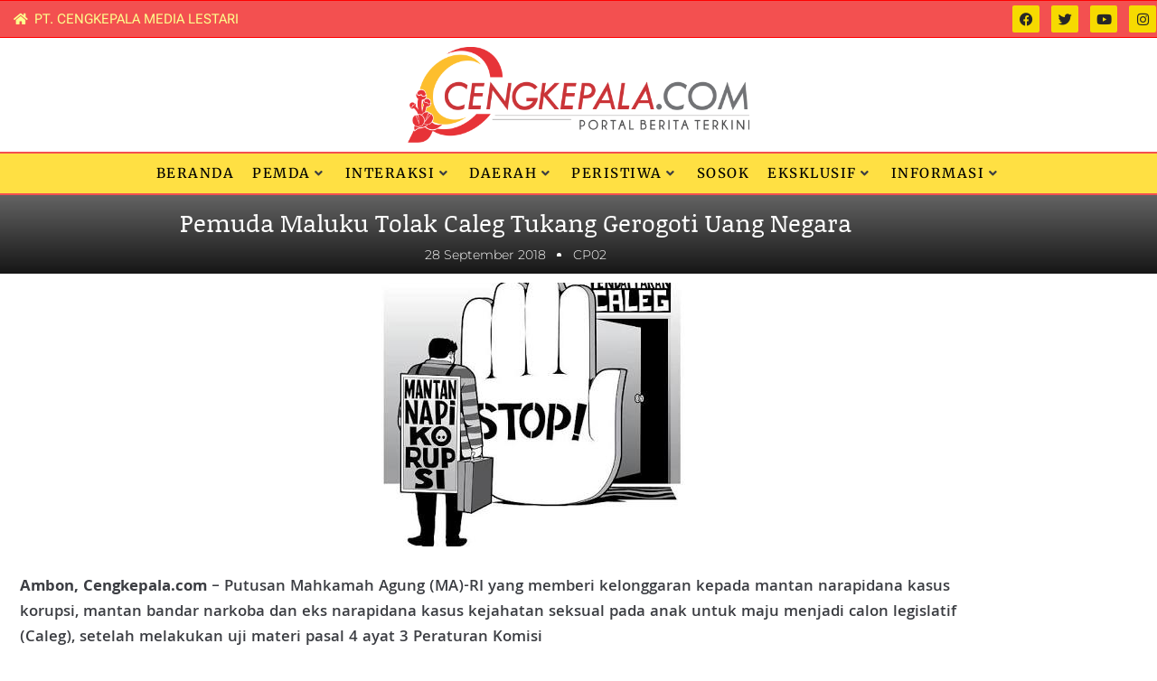

--- FILE ---
content_type: text/html; charset=UTF-8
request_url: https://www.cengkepala.com/pemuda-maluku-tolak-caleg-tukang-gerogoti-uang-negara/
body_size: 32211
content:
<!DOCTYPE html>
<html lang="en-US">
<head>
<meta name="MobileOptimized" content="width" />
<meta name="HandheldFriendly" content="true" />
<meta name="generator" content="Drupal 11 (https://www.drupal.org)" />
<meta charset="UTF-8">
<link rel="profile" href="http://gmpg.org/xfn/11">
<meta name="viewport" content="width=device-width, initial-scale=1" />
<title>Pemuda Maluku Tolak Caleg Tukang Gerogoti Uang Negara - Cengkepala</title>
<meta name="description" content="Ambon, Cengkepala.com - Putusan Mahkamah Agung (MA)-RI yang memberi kelonggaran kepada mantan narapidana kasus korupsi, mantan bandar narkoba dan eks narapidana kasus kejahatan seksual pada anak untuk maju menjadi calon legislatif (Caleg), setelah melakukan uji materi pasal 4 ayat 3 Peraturan Komisi Pemilihan Umum (PKPU) No 20 Tahun 2018 tentang&hellip;">
<meta name="robots" content="index, follow, max-snippet:-1, max-image-preview:large, max-video-preview:-1">
<link rel="canonical" href="https://www.cengkepala.com/pemuda-maluku-tolak-caleg-tukang-gerogoti-uang-negara/">
<meta property="og:url" content="https://www.cengkepala.com/pemuda-maluku-tolak-caleg-tukang-gerogoti-uang-negara/">
<meta property="og:site_name" content="Cengkepala">
<meta property="og:locale" content="en_US">
<meta property="og:type" content="article">
<meta property="og:title" content="Pemuda Maluku Tolak Caleg Tukang Gerogoti Uang Negara - Cengkepala">
<meta property="og:description" content="Ambon, Cengkepala.com - Putusan Mahkamah Agung (MA)-RI yang memberi kelonggaran kepada mantan narapidana kasus korupsi, mantan bandar narkoba dan eks narapidana kasus kejahatan seksual pada anak untuk maju menjadi calon legislatif (Caleg), setelah melakukan uji materi pasal 4 ayat 3 Peraturan Komisi Pemilihan Umum (PKPU) No 20 Tahun 2018 tentang&hellip;">
<meta property="og:image" content="https://www.cengkepala.com/storage/2018/09/images-2-1.jpeg">
<meta property="og:image:secure_url" content="https://www.cengkepala.com/storage/2018/09/images-2-1.jpeg">
<meta property="og:image:width" content="504">
<meta property="og:image:height" content="292">
<meta property="fb:pages" content="">
<meta property="fb:admins" content="">
<meta property="fb:app_id" content="">
<meta name="twitter:card" content="summary">
<meta name="twitter:title" content="Pemuda Maluku Tolak Caleg Tukang Gerogoti Uang Negara - Cengkepala">
<meta name="twitter:description" content="Ambon, Cengkepala.com - Putusan Mahkamah Agung (MA)-RI yang memberi kelonggaran kepada mantan narapidana kasus korupsi, mantan bandar narkoba dan eks narapidana kasus kejahatan seksual pada anak untuk maju menjadi calon legislatif (Caleg), setelah melakukan uji materi pasal 4 ayat 3 Peraturan Komisi Pemilihan Umum (PKPU) No 20 Tahun 2018 tentang&hellip;">
<meta name="twitter:image" content="https://www.cengkepala.com/storage/2018/09/images-2-1.jpeg">
<link rel='dns-prefetch' href='//fonts.googleapis.com' />
<link rel="alternate" type="application/rss+xml" title="Cengkepala &raquo; Feed" href="https://www.cengkepala.com/feed/" />
<link rel="alternate" type="application/rss+xml" title="Cengkepala &raquo; Comments Feed" href="https://www.cengkepala.com/comments/feed/" />
<link rel="alternate" title="oEmbed (JSON)" type="application/json+oembed" href="https://www.cengkepala.com/wp-json/oembed/1.0/embed?url=https%3A%2F%2Fwww.cengkepala.com%2Fpemuda-maluku-tolak-caleg-tukang-gerogoti-uang-negara%2F" />
<link rel="alternate" title="oEmbed (XML)" type="text/xml+oembed" href="https://www.cengkepala.com/wp-json/oembed/1.0/embed?url=https%3A%2F%2Fwww.cengkepala.com%2Fpemuda-maluku-tolak-caleg-tukang-gerogoti-uang-negara%2F&#038;format=xml" />
<style id='wp-img-auto-sizes-contain-inline-css' type='text/css'>
img:is([sizes=auto i],[sizes^="auto," i]){contain-intrinsic-size:3000px 1500px}

</style>
<style id='wp-emoji-styles-inline-css' type='text/css'>

	img.wp-smiley, img.emoji {
		display: inline !important;
		border: none !important;
		box-shadow: none !important;
		height: 1em !important;
		width: 1em !important;
		margin: 0 0.07em !important;
		vertical-align: -0.1em !important;
		background: none !important;
		padding: 0 !important;
	}

</style>
<link rel='stylesheet' id='wp-block-library-css' href='https://www.cengkepala.com/lib/css/dist/block-library/style.min.css' type='text/css' media='all' />
<style id='classic-theme-styles-inline-css' type='text/css'>
/*! This file is auto-generated */
.wp-block-button__link{color:#fff;background-color:#32373c;border-radius:9999px;box-shadow:none;text-decoration:none;padding:calc(.667em + 2px) calc(1.333em + 2px);font-size:1.125em}.wp-block-file__button{background:#32373c;color:#fff;text-decoration:none}

</style>
<link rel='stylesheet' id='jet-engine-frontend-css' href='https://www.cengkepala.com/core/modules/6288320f55/assets/css/frontend.css' type='text/css' media='all' />
<style id='global-styles-inline-css' type='text/css'>
:root{--wp--preset--aspect-ratio--square: 1;--wp--preset--aspect-ratio--4-3: 4/3;--wp--preset--aspect-ratio--3-4: 3/4;--wp--preset--aspect-ratio--3-2: 3/2;--wp--preset--aspect-ratio--2-3: 2/3;--wp--preset--aspect-ratio--16-9: 16/9;--wp--preset--aspect-ratio--9-16: 9/16;--wp--preset--color--black: #000000;--wp--preset--color--cyan-bluish-gray: #abb8c3;--wp--preset--color--white: #ffffff;--wp--preset--color--pale-pink: #f78da7;--wp--preset--color--vivid-red: #cf2e2e;--wp--preset--color--luminous-vivid-orange: #ff6900;--wp--preset--color--luminous-vivid-amber: #fcb900;--wp--preset--color--light-green-cyan: #7bdcb5;--wp--preset--color--vivid-green-cyan: #00d084;--wp--preset--color--pale-cyan-blue: #8ed1fc;--wp--preset--color--vivid-cyan-blue: #0693e3;--wp--preset--color--vivid-purple: #9b51e0;--wp--preset--gradient--vivid-cyan-blue-to-vivid-purple: linear-gradient(135deg,rgb(6,147,227) 0%,rgb(155,81,224) 100%);--wp--preset--gradient--light-green-cyan-to-vivid-green-cyan: linear-gradient(135deg,rgb(122,220,180) 0%,rgb(0,208,130) 100%);--wp--preset--gradient--luminous-vivid-amber-to-luminous-vivid-orange: linear-gradient(135deg,rgb(252,185,0) 0%,rgb(255,105,0) 100%);--wp--preset--gradient--luminous-vivid-orange-to-vivid-red: linear-gradient(135deg,rgb(255,105,0) 0%,rgb(207,46,46) 100%);--wp--preset--gradient--very-light-gray-to-cyan-bluish-gray: linear-gradient(135deg,rgb(238,238,238) 0%,rgb(169,184,195) 100%);--wp--preset--gradient--cool-to-warm-spectrum: linear-gradient(135deg,rgb(74,234,220) 0%,rgb(151,120,209) 20%,rgb(207,42,186) 40%,rgb(238,44,130) 60%,rgb(251,105,98) 80%,rgb(254,248,76) 100%);--wp--preset--gradient--blush-light-purple: linear-gradient(135deg,rgb(255,206,236) 0%,rgb(152,150,240) 100%);--wp--preset--gradient--blush-bordeaux: linear-gradient(135deg,rgb(254,205,165) 0%,rgb(254,45,45) 50%,rgb(107,0,62) 100%);--wp--preset--gradient--luminous-dusk: linear-gradient(135deg,rgb(255,203,112) 0%,rgb(199,81,192) 50%,rgb(65,88,208) 100%);--wp--preset--gradient--pale-ocean: linear-gradient(135deg,rgb(255,245,203) 0%,rgb(182,227,212) 50%,rgb(51,167,181) 100%);--wp--preset--gradient--electric-grass: linear-gradient(135deg,rgb(202,248,128) 0%,rgb(113,206,126) 100%);--wp--preset--gradient--midnight: linear-gradient(135deg,rgb(2,3,129) 0%,rgb(40,116,252) 100%);--wp--preset--font-size--small: 13px;--wp--preset--font-size--medium: 20px;--wp--preset--font-size--large: 36px;--wp--preset--font-size--x-large: 42px;--wp--preset--spacing--20: 0.44rem;--wp--preset--spacing--30: 0.67rem;--wp--preset--spacing--40: 1rem;--wp--preset--spacing--50: 1.5rem;--wp--preset--spacing--60: 2.25rem;--wp--preset--spacing--70: 3.38rem;--wp--preset--spacing--80: 5.06rem;--wp--preset--shadow--natural: 6px 6px 9px rgba(0, 0, 0, 0.2);--wp--preset--shadow--deep: 12px 12px 50px rgba(0, 0, 0, 0.4);--wp--preset--shadow--sharp: 6px 6px 0px rgba(0, 0, 0, 0.2);--wp--preset--shadow--outlined: 6px 6px 0px -3px rgb(255, 255, 255), 6px 6px rgb(0, 0, 0);--wp--preset--shadow--crisp: 6px 6px 0px rgb(0, 0, 0);}:where(.is-layout-flex){gap: 0.5em;}:where(.is-layout-grid){gap: 0.5em;}body .is-layout-flex{display: flex;}.is-layout-flex{flex-wrap: wrap;align-items: center;}.is-layout-flex > :is(*, div){margin: 0;}body .is-layout-grid{display: grid;}.is-layout-grid > :is(*, div){margin: 0;}:where(.wp-block-columns.is-layout-flex){gap: 2em;}:where(.wp-block-columns.is-layout-grid){gap: 2em;}:where(.wp-block-post-template.is-layout-flex){gap: 1.25em;}:where(.wp-block-post-template.is-layout-grid){gap: 1.25em;}.has-black-color{color: var(--wp--preset--color--black) !important;}.has-cyan-bluish-gray-color{color: var(--wp--preset--color--cyan-bluish-gray) !important;}.has-white-color{color: var(--wp--preset--color--white) !important;}.has-pale-pink-color{color: var(--wp--preset--color--pale-pink) !important;}.has-vivid-red-color{color: var(--wp--preset--color--vivid-red) !important;}.has-luminous-vivid-orange-color{color: var(--wp--preset--color--luminous-vivid-orange) !important;}.has-luminous-vivid-amber-color{color: var(--wp--preset--color--luminous-vivid-amber) !important;}.has-light-green-cyan-color{color: var(--wp--preset--color--light-green-cyan) !important;}.has-vivid-green-cyan-color{color: var(--wp--preset--color--vivid-green-cyan) !important;}.has-pale-cyan-blue-color{color: var(--wp--preset--color--pale-cyan-blue) !important;}.has-vivid-cyan-blue-color{color: var(--wp--preset--color--vivid-cyan-blue) !important;}.has-vivid-purple-color{color: var(--wp--preset--color--vivid-purple) !important;}.has-black-background-color{background-color: var(--wp--preset--color--black) !important;}.has-cyan-bluish-gray-background-color{background-color: var(--wp--preset--color--cyan-bluish-gray) !important;}.has-white-background-color{background-color: var(--wp--preset--color--white) !important;}.has-pale-pink-background-color{background-color: var(--wp--preset--color--pale-pink) !important;}.has-vivid-red-background-color{background-color: var(--wp--preset--color--vivid-red) !important;}.has-luminous-vivid-orange-background-color{background-color: var(--wp--preset--color--luminous-vivid-orange) !important;}.has-luminous-vivid-amber-background-color{background-color: var(--wp--preset--color--luminous-vivid-amber) !important;}.has-light-green-cyan-background-color{background-color: var(--wp--preset--color--light-green-cyan) !important;}.has-vivid-green-cyan-background-color{background-color: var(--wp--preset--color--vivid-green-cyan) !important;}.has-pale-cyan-blue-background-color{background-color: var(--wp--preset--color--pale-cyan-blue) !important;}.has-vivid-cyan-blue-background-color{background-color: var(--wp--preset--color--vivid-cyan-blue) !important;}.has-vivid-purple-background-color{background-color: var(--wp--preset--color--vivid-purple) !important;}.has-black-border-color{border-color: var(--wp--preset--color--black) !important;}.has-cyan-bluish-gray-border-color{border-color: var(--wp--preset--color--cyan-bluish-gray) !important;}.has-white-border-color{border-color: var(--wp--preset--color--white) !important;}.has-pale-pink-border-color{border-color: var(--wp--preset--color--pale-pink) !important;}.has-vivid-red-border-color{border-color: var(--wp--preset--color--vivid-red) !important;}.has-luminous-vivid-orange-border-color{border-color: var(--wp--preset--color--luminous-vivid-orange) !important;}.has-luminous-vivid-amber-border-color{border-color: var(--wp--preset--color--luminous-vivid-amber) !important;}.has-light-green-cyan-border-color{border-color: var(--wp--preset--color--light-green-cyan) !important;}.has-vivid-green-cyan-border-color{border-color: var(--wp--preset--color--vivid-green-cyan) !important;}.has-pale-cyan-blue-border-color{border-color: var(--wp--preset--color--pale-cyan-blue) !important;}.has-vivid-cyan-blue-border-color{border-color: var(--wp--preset--color--vivid-cyan-blue) !important;}.has-vivid-purple-border-color{border-color: var(--wp--preset--color--vivid-purple) !important;}.has-vivid-cyan-blue-to-vivid-purple-gradient-background{background: var(--wp--preset--gradient--vivid-cyan-blue-to-vivid-purple) !important;}.has-light-green-cyan-to-vivid-green-cyan-gradient-background{background: var(--wp--preset--gradient--light-green-cyan-to-vivid-green-cyan) !important;}.has-luminous-vivid-amber-to-luminous-vivid-orange-gradient-background{background: var(--wp--preset--gradient--luminous-vivid-amber-to-luminous-vivid-orange) !important;}.has-luminous-vivid-orange-to-vivid-red-gradient-background{background: var(--wp--preset--gradient--luminous-vivid-orange-to-vivid-red) !important;}.has-very-light-gray-to-cyan-bluish-gray-gradient-background{background: var(--wp--preset--gradient--very-light-gray-to-cyan-bluish-gray) !important;}.has-cool-to-warm-spectrum-gradient-background{background: var(--wp--preset--gradient--cool-to-warm-spectrum) !important;}.has-blush-light-purple-gradient-background{background: var(--wp--preset--gradient--blush-light-purple) !important;}.has-blush-bordeaux-gradient-background{background: var(--wp--preset--gradient--blush-bordeaux) !important;}.has-luminous-dusk-gradient-background{background: var(--wp--preset--gradient--luminous-dusk) !important;}.has-pale-ocean-gradient-background{background: var(--wp--preset--gradient--pale-ocean) !important;}.has-electric-grass-gradient-background{background: var(--wp--preset--gradient--electric-grass) !important;}.has-midnight-gradient-background{background: var(--wp--preset--gradient--midnight) !important;}.has-small-font-size{font-size: var(--wp--preset--font-size--small) !important;}.has-medium-font-size{font-size: var(--wp--preset--font-size--medium) !important;}.has-large-font-size{font-size: var(--wp--preset--font-size--large) !important;}.has-x-large-font-size{font-size: var(--wp--preset--font-size--x-large) !important;}
:where(.wp-block-post-template.is-layout-flex){gap: 1.25em;}:where(.wp-block-post-template.is-layout-grid){gap: 1.25em;}
:where(.wp-block-term-template.is-layout-flex){gap: 1.25em;}:where(.wp-block-term-template.is-layout-grid){gap: 1.25em;}
:where(.wp-block-columns.is-layout-flex){gap: 2em;}:where(.wp-block-columns.is-layout-grid){gap: 2em;}
:root :where(.wp-block-pullquote){font-size: 1.5em;line-height: 1.6;}

</style>
<link rel='stylesheet' id='font-awesome-css' href='https://www.cengkepala.com/core/modules/f65f29574d/assets/lib/font-awesome/css/font-awesome.min.css' type='text/css' media='all' />
<link rel='stylesheet' id='kava-parent-theme-style-css' href='https://www.cengkepala.com/core/views/f5b768225a/design.css' type='text/css' media='all' />
<link rel='stylesheet' id='magnific-popup-css' href='https://www.cengkepala.com/core/views/f5b768225a/assets/lib/magnific-popup/magnific-popup.min.css' type='text/css' media='all' />
<link rel='stylesheet' id='swiper-css' href='https://www.cengkepala.com/core/modules/f65f29574d/assets/lib/swiper/v8/css/swiper.min.css' type='text/css' media='all' />
<link rel='stylesheet' id='kava-theme-style-css' href='https://www.cengkepala.com/core/views/98b0a6d1f4/design.css' type='text/css' media='all' />
<style id='kava-theme-style-inline-css' type='text/css'>
/* #Typography */body {font-style: normal;font-weight: 300;font-size: 14px;line-height: 1.6;font-family: Roboto, sans-serif;letter-spacing: 0px;text-align: left;color: #3b3d42;}h1,.h1-style {font-style: normal;font-weight: 400;font-size: 34px;line-height: 1.4;font-family: Roboto, sans-serif;letter-spacing: 0px;text-align: inherit;color: #3b3d42;}h2,.h2-style {font-style: normal;font-weight: 400;font-size: 24px;line-height: 1.4;font-family: Roboto, sans-serif;letter-spacing: 0px;text-align: inherit;color: #3b3d42;}h3,.h3-style {font-style: normal;font-weight: 400;font-size: 21px;line-height: 1.4;font-family: Roboto, sans-serif;letter-spacing: 0px;text-align: inherit;color: #3b3d42;}h4,.h4-style {font-style: normal;font-weight: 400;font-size: 20px;line-height: 1.5;font-family: Roboto, sans-serif;letter-spacing: 0px;text-align: inherit;color: #3b3d42;}h5,.h5-style {font-style: normal;font-weight: 300;font-size: 18px;line-height: 1.5;font-family: Roboto, sans-serif;letter-spacing: 0px;text-align: inherit;color: #3b3d42;}h6,.h6-style {font-style: normal;font-weight: 500;font-size: 14px;line-height: 1.5;font-family: Roboto, sans-serif;letter-spacing: 0px;text-align: inherit;color: #3b3d42;}@media (min-width: 1200px) {h1,.h1-style { font-size: 56px; }h2,.h2-style { font-size: 40px; }h3,.h3-style { font-size: 28px; }}a,h1 a:hover,h2 a:hover,h3 a:hover,h4 a:hover,h5 a:hover,h6 a:hover { color: #398ffc; }a:hover { color: #3b3d42; }blockquote {color: #398ffc;}/* #Header */.site-header__wrap {background-color: #ffffff;background-repeat: repeat;background-position: center top;background-attachment: scroll;;}/* ##Top Panel */.top-panel {color: #a1a2a4;background-color: #ffffff;}/* #Main Menu */.main-navigation {font-style: normal;font-weight: 400;font-size: 14px;line-height: 1.4;font-family: Roboto, sans-serif;letter-spacing: 0px;}.main-navigation a,.menu-item-has-children:before {color: #a1a2a4;}.main-navigation a:hover,.main-navigation .current_page_item>a,.main-navigation .current-menu-item>a,.main-navigation .current_page_ancestor>a,.main-navigation .current-menu-ancestor>a {color: #3b3d42;}/* #Mobile Menu */.mobile-menu-toggle-button {color: #ffffff;background-color: #398ffc;}/* #Social */.social-list a {color: #a1a2a4;}.social-list a:hover {color: #398ffc;}/* #Breadcrumbs */.breadcrumbs_item {font-style: normal;font-weight: 400;font-size: 11px;line-height: 1.5;font-family: Roboto, sans-serif;letter-spacing: 0px;}.breadcrumbs_item_sep,.breadcrumbs_item_link {color: #a1a2a4;}.breadcrumbs_item_link:hover {color: #398ffc;}/* #Post navigation */.post-navigation-container i {color: #a1a2a4;}.post-navigation-container .nav-links a:hover .post-title,.post-navigation-container .nav-links a:hover .nav-text {color: #398ffc;}.post-navigation-container .nav-links a:hover i {color: #3b3d42;}/* #Pagination */.posts-list-navigation .pagination .page-numbers,.page-links > span,.page-links > a {color: #a1a2a4;}.posts-list-navigation .pagination a.page-numbers:hover,.posts-list-navigation .pagination .page-numbers.current,.page-links > a:hover,.page-links > span {color: #3b3d42;}.posts-list-navigation .pagination .next,.posts-list-navigation .pagination .prev {color: #398ffc;}.posts-list-navigation .pagination .next:hover,.posts-list-navigation .pagination .prev:hover {color: #3b3d42;}/* #Button Appearance Styles (regular scheme) */.btn,button,input[type='button'],input[type='reset'],input[type='submit'] {font-style: normal;font-weight: 900;font-size: 11px;line-height: 1;font-family: Roboto, sans-serif;letter-spacing: 1px;color: #ffffff;background-color: #398ffc;}.btn:hover,button:hover,input[type='button']:hover,input[type='reset']:hover,input[type='submit']:hover,input[type='reset']:hover {color: #ffffff;background-color: rgb(95,181,255);}.btn.invert-button {color: #ffffff;}.btn.invert-button:hover {color: #ffffff;border-color: #398ffc;background-color: #398ffc;}/* #Totop Button */#toTop {padding: 0px 0px;border-radius: 0px;background-color: ;color: ;}#toTop:hover {background-color: ;color: ;}input,optgroup,select,textarea {font-size: 14px;}/* #Comment, Contact, Password Forms */.comment-form .submit,.wpcf7-submit,.post-password-form label + input {font-style: normal;font-weight: 900;font-size: 11px;line-height: 1;font-family: Roboto, sans-serif;letter-spacing: 1px;color: #ffffff;background-color: #398ffc;}.comment-form .submit:hover,.wpcf7-submit:hover,.post-password-form label + input:hover {color: #ffffff;background-color: rgb(95,181,255);}.comment-reply-title {font-style: normal;font-weight: 400;font-size: 20px;line-height: 1.5;font-family: Roboto, sans-serif;letter-spacing: 0px;color: #3b3d42;}/* Cookies consent */.comment-form-cookies-consent input[type='checkbox']:checked ~ label[for=wp-comment-cookies-consent]:before {color: #ffffff;border-color: #398ffc;background-color: #398ffc;}/* #Comment Reply Link */#cancel-comment-reply-link {color: #398ffc;}#cancel-comment-reply-link:hover {color: #3b3d42;}/* #Comment item */.comment-body .fn {font-style: normal;font-weight: 500;font-size: 14px;line-height: 1.5;font-family: Roboto, sans-serif;letter-spacing: 0px;color: #3b3d42;}.comment-date__time {color: #a1a2a4;}.comment-reply-link {font-style: normal;font-weight: 900;font-size: 11px;line-height: 1;font-family: Roboto, sans-serif;letter-spacing: 1px;}/* #Input Placeholders */::-webkit-input-placeholder { color: #a1a2a4; }::-moz-placeholder{ color: #a1a2a4; }:-moz-placeholder{ color: #a1a2a4; }:-ms-input-placeholder{ color: #a1a2a4; }/* #Entry Meta */.posted-on,.cat-links,.byline,.tags-links {color: #a1a2a4;}.comments-button {color: #a1a2a4;}.comments-button:hover {color: #ffffff;background-color: #398ffc;}.btn-style .post-categories a {color: #ffffff;background-color: #398ffc;}.btn-style .post-categories a:hover {color: #ffffff;background-color: rgb(95,181,255);}.sticky-label {color: #ffffff;background-color: #398ffc;}/* Posts List Item Invert */.invert-hover.has-post-thumbnail:hover,.invert-hover.has-post-thumbnail:hover .posted-on,.invert-hover.has-post-thumbnail:hover .cat-links,.invert-hover.has-post-thumbnail:hover .byline,.invert-hover.has-post-thumbnail:hover .tags-links,.invert-hover.has-post-thumbnail:hover .entry-meta,.invert-hover.has-post-thumbnail:hover a,.invert-hover.has-post-thumbnail:hover .btn-icon,.invert-item.has-post-thumbnail,.invert-item.has-post-thumbnail .posted-on,.invert-item.has-post-thumbnail .cat-links,.invert-item.has-post-thumbnail .byline,.invert-item.has-post-thumbnail .tags-links,.invert-item.has-post-thumbnail .entry-meta,.invert-item.has-post-thumbnail a,.invert-item.has-post-thumbnail .btn:hover,.invert-item.has-post-thumbnail .btn-style .post-categories a:hover,.invert,.invert .entry-title,.invert a,.invert .byline,.invert .posted-on,.invert .cat-links,.invert .tags-links {color: #ffffff;}.invert-hover.has-post-thumbnail:hover a:hover,.invert-hover.has-post-thumbnail:hover .btn-icon:hover,.invert-item.has-post-thumbnail a:hover,.invert a:hover {color: #398ffc;}.invert-hover.has-post-thumbnail .btn,.invert-item.has-post-thumbnail .comments-button,.posts-list--default.list-style-v10 .invert.default-item .comments-button{color: #ffffff;background-color: #398ffc;}.invert-hover.has-post-thumbnail .btn:hover,.invert-item.has-post-thumbnail .comments-button:hover,.posts-list--default.list-style-v10 .invert.default-item .comments-button:hover {color: #398ffc;background-color: #ffffff;}/* Default Posts List */.list-style-v8 .comments-link {color: #a1a2a4;}.list-style-v8 .comments-link:hover {color: #3b3d42;}/* Creative Posts List */.creative-item .entry-title a:hover {color: #398ffc;}.list-style-default .creative-item a,.creative-item .btn-icon {color: #a1a2a4;}.list-style-default .creative-item a:hover,.creative-item .btn-icon:hover {color: #398ffc;}.list-style-default .creative-item .btn,.list-style-default .creative-item .btn:hover,.list-style-default .creative-item .comments-button:hover {color: #ffffff;}.creative-item__title-first-letter {font-style: normal;font-weight: 400;font-family: Roboto, sans-serif;color: #3b3d42;}.posts-list--creative.list-style-v10 .creative-item:before {background-color: #398ffc;box-shadow: 0px 0px 0px 8px rgba(57,143,252,0.25);}.posts-list--creative.list-style-v10 .creative-item__post-date {font-style: normal;font-weight: 400;font-size: 20px;line-height: 1.5;font-family: Roboto, sans-serif;letter-spacing: 0px;color: #398ffc;}.posts-list--creative.list-style-v10 .creative-item__post-date a {color: #398ffc;}.posts-list--creative.list-style-v10 .creative-item__post-date a:hover {color: #3b3d42;}/* Creative Posts List style-v2 */.list-style-v2 .creative-item .entry-title,.list-style-v9 .creative-item .entry-title {font-style: normal;font-weight: 400;font-size: 20px;line-height: 1.5;font-family: Roboto, sans-serif;letter-spacing: 0px;}/* Image Post Format */.post_format-post-format-image .post-thumbnail__link:before {color: #ffffff;background-color: #398ffc;}/* Gallery Post Format */.post_format-post-format-gallery .swiper-button-prev,.post_format-post-format-gallery .swiper-button-next {color: #a1a2a4;}.post_format-post-format-gallery .swiper-button-prev:hover,.post_format-post-format-gallery .swiper-button-next:hover {color: #3b3d42;}/* Link Post Format */.post_format-post-format-quote .post-format-quote {color: #ffffff;background-color: #398ffc;}.post_format-post-format-quote .post-format-quote:before {color: #398ffc;background-color: #ffffff;}/* Post Author */.post-author__title a {color: #398ffc;}.post-author__title a:hover {color: #3b3d42;}.invert .post-author__title a {color: #ffffff;}.invert .post-author__title a:hover {color: #398ffc;}/* Single Post */.single-post blockquote {border-color: #398ffc;}.single-post:not(.post-template-single-layout-4):not(.post-template-single-layout-7) .tags-links a:hover {color: #ffffff;border-color: #398ffc;background-color: #398ffc;}.single-header-3 .post-author .byline,.single-header-4 .post-author .byline,.single-header-5 .post-author .byline {font-style: normal;font-weight: 400;font-size: 20px;line-height: 1.5;font-family: Roboto, sans-serif;letter-spacing: 0px;}.single-header-8,.single-header-10 .entry-header {background-color: #398ffc;}.single-header-8.invert a:hover,.single-header-10.invert a:hover {color: rgba(255,255,255,0.5);}.single-header-3 a.comments-button,.single-header-10 a.comments-button {border: 1px solid #ffffff;}.single-header-3 a.comments-button:hover,.single-header-10 a.comments-button:hover {color: #398ffc;background-color: #ffffff;}/* Page preloader */.page-preloader {border-top-color: #398ffc;border-right-color: #398ffc;}/* Logo */.site-logo__link,.site-logo__link:hover {color: #398ffc;}/* Page title */.page-title {font-style: normal;font-weight: 400;font-size: 24px;line-height: 1.4;font-family: Roboto, sans-serif;letter-spacing: 0px;color: #3b3d42;}@media (min-width: 1200px) {.page-title { font-size: 40px; }}/* Grid Posts List */.posts-list.list-style-v3 .comments-link {border-color: #398ffc;}.posts-list.list-style-v4 .comments-link {color: #a1a2a4;}.posts-list.list-style-v4 .posts-list__item.grid-item .grid-item-wrap .comments-link:hover {color: #ffffff;background-color: #398ffc;}/* Posts List Grid Item Invert */.grid-item-wrap.invert,.grid-item-wrap.invert .posted-on,.grid-item-wrap.invert .cat-links,.grid-item-wrap.invert .byline,.grid-item-wrap.invert .tags-links,.grid-item-wrap.invert .entry-meta,.grid-item-wrap.invert a,.grid-item-wrap.invert .btn-icon,.grid-item-wrap.invert .comments-button {color: #ffffff;}/* Posts List Grid-5 Item Invert */.list-style-v5 .grid-item-wrap.invert .posted-on,.list-style-v5 .grid-item-wrap.invert .cat-links,.list-style-v5 .grid-item-wrap.invert .byline,.list-style-v5 .grid-item-wrap.invert .tags-links,.list-style-v5 .grid-item-wrap.invert .posted-on a,.list-style-v5 .grid-item-wrap.invert .cat-links a,.list-style-v5 .grid-item-wrap.invert .tags-links a,.list-style-v5 .grid-item-wrap.invert .byline a,.list-style-v5 .grid-item-wrap.invert .comments-link,.list-style-v5 .grid-item-wrap.invert .entry-title a:hover {color: #398ffc;}.list-style-v5 .grid-item-wrap.invert .posted-on a:hover,.list-style-v5 .grid-item-wrap.invert .cat-links a:hover,.list-style-v5 .grid-item-wrap.invert .tags-links a:hover,.list-style-v5 .grid-item-wrap.invert .byline a:hover,.list-style-v5 .grid-item-wrap.invert .comments-link:hover {color: #ffffff;}/* Posts List Grid-6 Item Invert */.posts-list.list-style-v6 .posts-list__item.grid-item .grid-item-wrap .cat-links a,.posts-list.list-style-v7 .posts-list__item.grid-item .grid-item-wrap .cat-links a {color: #ffffff;background-color: #398ffc;}.posts-list.list-style-v6 .posts-list__item.grid-item .grid-item-wrap .cat-links a:hover,.posts-list.list-style-v7 .posts-list__item.grid-item .grid-item-wrap .cat-links a:hover {color: #ffffff;background-color: rgb(95,181,255);}.posts-list.list-style-v9 .posts-list__item.grid-item .grid-item-wrap .entry-header .entry-title {font-weight : 300;}/* Grid 7 */.list-style-v7 .grid-item-wrap.invert .posted-on a:hover,.list-style-v7 .grid-item-wrap.invert .cat-links a:hover,.list-style-v7 .grid-item-wrap.invert .tags-links a:hover,.list-style-v7 .grid-item-wrap.invert .byline a:hover,.list-style-v7 .grid-item-wrap.invert .comments-link:hover,.list-style-v7 .grid-item-wrap.invert .entry-title a:hover,.list-style-v6 .grid-item-wrap.invert .posted-on a:hover,.list-style-v6 .grid-item-wrap.invert .cat-links a:hover,.list-style-v6 .grid-item-wrap.invert .tags-links a:hover,.list-style-v6 .grid-item-wrap.invert .byline a:hover,.list-style-v6 .grid-item-wrap.invert .comments-link:hover,.list-style-v6 .grid-item-wrap.invert .entry-title a:hover {color: #398ffc;}.list-style-v7 .grid-item-wrap.invert .posted-on,.list-style-v7 .grid-item-wrap.invert .cat-links,.list-style-v7 .grid-item-wrap.invert .byline,.list-style-v7 .grid-item-wrap.invert .tags-links,.list-style-v7 .grid-item-wrap.invert .posted-on a,.list-style-v7 .grid-item-wrap.invert .cat-links a,.list-style-v7 .grid-item-wrap.invert .tags-links a,.list-style-v7 .grid-item-wrap.invert .byline a,.list-style-v7 .grid-item-wrap.invert .comments-link,.list-style-v7 .grid-item-wrap.invert .entry-title a,.list-style-v7 .grid-item-wrap.invert .entry-content p,.list-style-v6 .grid-item-wrap.invert .posted-on,.list-style-v6 .grid-item-wrap.invert .cat-links,.list-style-v6 .grid-item-wrap.invert .byline,.list-style-v6 .grid-item-wrap.invert .tags-links,.list-style-v6 .grid-item-wrap.invert .posted-on a,.list-style-v6 .grid-item-wrap.invert .cat-links a,.list-style-v6 .grid-item-wrap.invert .tags-links a,.list-style-v6 .grid-item-wrap.invert .byline a,.list-style-v6 .grid-item-wrap.invert .comments-link,.list-style-v6 .grid-item-wrap.invert .entry-title a,.list-style-v6 .grid-item-wrap.invert .entry-content p {color: #ffffff;}.posts-list.list-style-v7 .grid-item .grid-item-wrap .entry-footer .comments-link:hover,.posts-list.list-style-v6 .grid-item .grid-item-wrap .entry-footer .comments-link:hover,.posts-list.list-style-v6 .posts-list__item.grid-item .grid-item-wrap .btn:hover,.posts-list.list-style-v7 .posts-list__item.grid-item .grid-item-wrap .btn:hover {color: #398ffc;border-color: #398ffc;}.posts-list.list-style-v10 .grid-item-inner .space-between-content .comments-link {color: #a1a2a4;}.posts-list.list-style-v10 .grid-item-inner .space-between-content .comments-link:hover {color: #398ffc;}.posts-list.list-style-v10 .posts-list__item.justify-item .justify-item-inner .entry-title a {color: #3b3d42;}.posts-list.posts-list--vertical-justify.list-style-v10 .posts-list__item.justify-item .justify-item-inner .entry-title a:hover{color: #ffffff;background-color: #398ffc;}.posts-list.list-style-v5 .posts-list__item.justify-item .justify-item-inner.invert .cat-links a:hover,.posts-list.list-style-v8 .posts-list__item.justify-item .justify-item-inner.invert .cat-links a:hover {color: #ffffff;background-color: rgb(95,181,255);}.posts-list.list-style-v5 .posts-list__item.justify-item .justify-item-inner.invert .cat-links a,.posts-list.list-style-v8 .posts-list__item.justify-item .justify-item-inner.invert .cat-links a{color: #ffffff;background-color: #398ffc;}.list-style-v8 .justify-item-inner.invert .posted-on,.list-style-v8 .justify-item-inner.invert .cat-links,.list-style-v8 .justify-item-inner.invert .byline,.list-style-v8 .justify-item-inner.invert .tags-links,.list-style-v8 .justify-item-inner.invert .posted-on a,.list-style-v8 .justify-item-inner.invert .cat-links a,.list-style-v8 .justify-item-inner.invert .tags-links a,.list-style-v8 .justify-item-inner.invert .byline a,.list-style-v8 .justify-item-inner.invert .comments-link,.list-style-v8 .justify-item-inner.invert .entry-title a,.list-style-v8 .justify-item-inner.invert .entry-content p,.list-style-v5 .justify-item-inner.invert .posted-on,.list-style-v5 .justify-item-inner.invert .cat-links,.list-style-v5 .justify-item-inner.invert .byline,.list-style-v5 .justify-item-inner.invert .tags-links,.list-style-v5 .justify-item-inner.invert .posted-on a,.list-style-v5 .justify-item-inner.invert .cat-links a,.list-style-v5 .justify-item-inner.invert .tags-links a,.list-style-v5 .justify-item-inner.invert .byline a,.list-style-v5 .justify-item-inner.invert .comments-link,.list-style-v5 .justify-item-inner.invert .entry-title a,.list-style-v5 .justify-item-inner.invert .entry-content p,.list-style-v4 .justify-item-inner.invert .posted-on:hover,.list-style-v4 .justify-item-inner.invert .cat-links,.list-style-v4 .justify-item-inner.invert .byline,.list-style-v4 .justify-item-inner.invert .tags-links,.list-style-v4 .justify-item-inner.invert .posted-on a,.list-style-v4 .justify-item-inner.invert .cat-links a,.list-style-v4 .justify-item-inner.invert .tags-links a,.list-style-v4 .justify-item-inner.invert .byline a,.list-style-v4 .justify-item-inner.invert .comments-link,.list-style-v4 .justify-item-inner.invert .entry-title a,.list-style-v4 .justify-item-inner.invert .entry-content p {color: #ffffff;}.list-style-v8 .justify-item-inner.invert .posted-on a:hover,.list-style-v8 .justify-item-inner.invert .cat-links a:hover,.list-style-v8 .justify-item-inner.invert .tags-links a:hover,.list-style-v8 .justify-item-inner.invert .byline a:hover,.list-style-v8 .justify-item-inner.invert .comments-link:hover,.list-style-v8 .justify-item-inner.invert .entry-title a:hover,.list-style-v5 .justify-item-inner.invert .posted-on a:hover,.list-style-v5 .justify-item-inner.invert .cat-links a:hover,.list-style-v5 .justify-item-inner.invert .tags-links a:hover,.list-style-v5 .justify-item-inner.invert .byline a:hover,.list-style-v5 .justify-item-inner.invert .entry-title a:hover,.list-style-v4 .justify-item-inner.invert .posted-on a,.list-style-v4 .justify-item-inner.invert .cat-links a:hover,.list-style-v4 .justify-item-inner.invert .tags-links a:hover,.list-style-v4 .justify-item-inner.invert .byline a:hover,.list-style-v4 .justify-item-inner.invert .comments-link:hover,.list-style-v4 .justify-item-inner.invert .entry-title a:hover{color: #398ffc;}.posts-list.list-style-v5 .justify-item .justify-item-wrap .entry-footer .comments-link:hover {border-color: #398ffc;}.list-style-v4 .justify-item-inner.invert .btn:hover,.list-style-v6 .justify-item-wrap.invert .btn:hover,.list-style-v8 .justify-item-inner.invert .btn:hover {color: #ffffff;}.posts-list.posts-list--vertical-justify.list-style-v5 .posts-list__item.justify-item .justify-item-wrap .entry-footer .comments-link:hover,.posts-list.posts-list--vertical-justify.list-style-v5 .posts-list__item.justify-item .justify-item-wrap .entry-footer .btn:hover {color: #398ffc;border-color: #398ffc;}/* masonry Posts List */.posts-list.list-style-v3 .comments-link {border-color: #398ffc;}.posts-list.list-style-v4 .comments-link {color: #a1a2a4;}.posts-list.list-style-v4 .posts-list__item.masonry-item .masonry-item-wrap .comments-link:hover {color: #ffffff;background-color: #398ffc;}/* Posts List masonry Item Invert */.masonry-item-wrap.invert,.masonry-item-wrap.invert .posted-on,.masonry-item-wrap.invert .cat-links,.masonry-item-wrap.invert .byline,.masonry-item-wrap.invert .tags-links,.masonry-item-wrap.invert .entry-meta,.masonry-item-wrap.invert a,.masonry-item-wrap.invert .btn-icon,.masonry-item-wrap.invert .comments-button {color: #ffffff;}/* Posts List masonry-5 Item Invert */.list-style-v5 .masonry-item-wrap.invert .posted-on,.list-style-v5 .masonry-item-wrap.invert .cat-links,.list-style-v5 .masonry-item-wrap.invert .byline,.list-style-v5 .masonry-item-wrap.invert .tags-links,.list-style-v5 .masonry-item-wrap.invert .posted-on a,.list-style-v5 .masonry-item-wrap.invert .cat-links a,.list-style-v5 .masonry-item-wrap.invert .tags-links a,.list-style-v5 .masonry-item-wrap.invert .byline a,.list-style-v5 .masonry-item-wrap.invert .comments-link,.list-style-v5 .masonry-item-wrap.invert .entry-title a:hover {color: #398ffc;}.list-style-v5 .masonry-item-wrap.invert .posted-on a:hover,.list-style-v5 .masonry-item-wrap.invert .cat-links a:hover,.list-style-v5 .masonry-item-wrap.invert .tags-links a:hover,.list-style-v5 .masonry-item-wrap.invert .byline a:hover,.list-style-v5 .masonry-item-wrap.invert .comments-link:hover {color: #ffffff;}.posts-list.list-style-v10 .masonry-item-inner .space-between-content .comments-link {color: #a1a2a4;}.posts-list.list-style-v10 .masonry-item-inner .space-between-content .comments-link:hover {color: #398ffc;}.widget_recent_entries a,.widget_recent_comments a {font-style: normal;font-weight: 500;font-size: 14px;line-height: 1.5;font-family: Roboto, sans-serif;letter-spacing: 0px;color: #3b3d42;}.widget_recent_entries a:hover,.widget_recent_comments a:hover {color: #398ffc;}.widget_recent_entries .post-date,.widget_recent_comments .recentcomments {color: #a1a2a4;}.widget_recent_comments .comment-author-link a {color: #a1a2a4;}.widget_recent_comments .comment-author-link a:hover {color: #398ffc;}.widget_calendar th,.widget_calendar caption {color: #398ffc;}.widget_calendar tbody td a {color: #3b3d42;}.widget_calendar tbody td a:hover {color: #ffffff;background-color: #398ffc;}.widget_calendar tfoot td a {color: #a1a2a4;}.widget_calendar tfoot td a:hover {color: #3b3d42;}/* Preloader */.jet-smart-listing-wrap.jet-processing + div.jet-smart-listing-loading,div.wpcf7 .ajax-loader {border-top-color: #398ffc;border-right-color: #398ffc;}/*--------------------------------------------------------------## Ecwid Plugin Styles--------------------------------------------------------------*//* Product Title, Product Price amount */html#ecwid_html body#ecwid_body .ec-size .ec-wrapper .ec-store .grid-product__title-inner,html#ecwid_html body#ecwid_body .ec-size .ec-wrapper .ec-store .grid__products .grid-product__image ~ .grid-product__price .grid-product__price-amount,html#ecwid_html body#ecwid_body .ec-size .ec-wrapper .ec-store .grid__products .grid-product__image ~ .grid-product__title .grid-product__price-amount,html#ecwid_html body#ecwid_body .ec-size .ec-store .grid__products--medium-items.grid__products--layout-center .grid-product__price-compare,html#ecwid_html body#ecwid_body .ec-size .ec-store .grid__products--medium-items .grid-product__details,html#ecwid_html body#ecwid_body .ec-size .ec-store .grid__products--medium-items .grid-product__sku,html#ecwid_html body#ecwid_body .ec-size .ec-store .grid__products--medium-items .grid-product__sku-hover,html#ecwid_html body#ecwid_body .ec-size .ec-store .grid__products--medium-items .grid-product__tax,html#ecwid_html body#ecwid_body .ec-size .ec-wrapper .ec-store .form__msg,html#ecwid_html body#ecwid_body .ec-size.ec-size--l .ec-wrapper .ec-store h1,html#ecwid_html body#ecwid_body.page .ec-size .ec-wrapper .ec-store .product-details__product-title,html#ecwid_html body#ecwid_body.page .ec-size .ec-wrapper .ec-store .product-details__product-price,html#ecwid_html body#ecwid_body .ec-size .ec-wrapper .ec-store .product-details-module__title,html#ecwid_html body#ecwid_body .ec-size .ec-wrapper .ec-store .ec-cart-summary__row--total .ec-cart-summary__title,html#ecwid_html body#ecwid_body .ec-size .ec-wrapper .ec-store .ec-cart-summary__row--total .ec-cart-summary__price,html#ecwid_html body#ecwid_body .ec-size .ec-wrapper .ec-store .grid__categories * {font-style: normal;font-weight: 500;line-height: 1.5;font-family: Roboto, sans-serif;letter-spacing: 0px;}html#ecwid_html body#ecwid_body .ecwid .ec-size .ec-wrapper .ec-store .product-details__product-description {font-style: normal;font-weight: 300;font-size: 14px;line-height: 1.6;font-family: Roboto, sans-serif;letter-spacing: 0px;text-align: left;color: #3b3d42;}html#ecwid_html body#ecwid_body .ec-size .ec-wrapper .ec-store .grid-product__title-inner,html#ecwid_html body#ecwid_body .ec-size .ec-wrapper .ec-store .grid__products .grid-product__image ~ .grid-product__price .grid-product__price-amount,html#ecwid_html body#ecwid_body .ec-size .ec-wrapper .ec-store .grid__products .grid-product__image ~ .grid-product__title .grid-product__price-amount,html#ecwid_html body#ecwid_body .ec-size .ec-store .grid__products--medium-items.grid__products--layout-center .grid-product__price-compare,html#ecwid_html body#ecwid_body .ec-size .ec-store .grid__products--medium-items .grid-product__details,html#ecwid_html body#ecwid_body .ec-size .ec-store .grid__products--medium-items .grid-product__sku,html#ecwid_html body#ecwid_body .ec-size .ec-store .grid__products--medium-items .grid-product__sku-hover,html#ecwid_html body#ecwid_body .ec-size .ec-store .grid__products--medium-items .grid-product__tax,html#ecwid_html body#ecwid_body .ec-size .ec-wrapper .ec-store .product-details-module__title,html#ecwid_html body#ecwid_body.page .ec-size .ec-wrapper .ec-store .product-details__product-price,html#ecwid_html body#ecwid_body.page .ec-size .ec-wrapper .ec-store .product-details__product-title,html#ecwid_html body#ecwid_body .ec-size .ec-wrapper .ec-store .form-control__text,html#ecwid_html body#ecwid_body .ec-size .ec-wrapper .ec-store .form-control__textarea,html#ecwid_html body#ecwid_body .ec-size .ec-wrapper .ec-store .ec-link,html#ecwid_html body#ecwid_body .ec-size .ec-wrapper .ec-store .ec-link:visited,html#ecwid_html body#ecwid_body .ec-size .ec-wrapper .ec-store input[type="radio"].form-control__radio:checked+.form-control__radio-view::after {color: #398ffc;}html#ecwid_html body#ecwid_body .ec-size .ec-wrapper .ec-store .ec-link:hover {color: #3b3d42;}/* Product Title, Price small state */html#ecwid_html body#ecwid_body .ec-size .ec-wrapper .ec-store .grid__products--small-items .grid-product__title-inner,html#ecwid_html body#ecwid_body .ec-size .ec-wrapper .ec-store .grid__products--small-items .grid-product__price-hover .grid-product__price-amount,html#ecwid_html body#ecwid_body .ec-size .ec-wrapper .ec-store .grid__products--small-items .grid-product__image ~ .grid-product__price .grid-product__price-amount,html#ecwid_html body#ecwid_body .ec-size .ec-wrapper .ec-store .grid__products--small-items .grid-product__image ~ .grid-product__title .grid-product__price-amount,html#ecwid_html body#ecwid_body .ec-size .ec-wrapper .ec-store .grid__products--small-items.grid__products--layout-center .grid-product__price-compare,html#ecwid_html body#ecwid_body .ec-size .ec-wrapper .ec-store .grid__products--small-items .grid-product__details,html#ecwid_html body#ecwid_body .ec-size .ec-wrapper .ec-store .grid__products--small-items .grid-product__sku,html#ecwid_html body#ecwid_body .ec-size .ec-wrapper .ec-store .grid__products--small-items .grid-product__sku-hover,html#ecwid_html body#ecwid_body .ec-size .ec-wrapper .ec-store .grid__products--small-items .grid-product__tax {font-size: 12px;}/* Product Title, Price medium state */html#ecwid_html body#ecwid_body .ec-size .ec-wrapper .ec-store .grid__products--medium-items .grid-product__title-inner,html#ecwid_html body#ecwid_body .ec-size .ec-wrapper .ec-store .grid__products--medium-items .grid-product__price-hover .grid-product__price-amount,html#ecwid_html body#ecwid_body .ec-size .ec-wrapper .ec-store .grid__products--medium-items .grid-product__image ~ .grid-product__price .grid-product__price-amount,html#ecwid_html body#ecwid_body .ec-size .ec-wrapper .ec-store .grid__products--medium-items .grid-product__image ~ .grid-product__title .grid-product__price-amount,html#ecwid_html body#ecwid_body .ec-size .ec-wrapper .ec-store .grid__products--medium-items.grid__products--layout-center .grid-product__price-compare,html#ecwid_html body#ecwid_body .ec-size .ec-wrapper .ec-store .grid__products--medium-items .grid-product__details,html#ecwid_html body#ecwid_body .ec-size .ec-wrapper .ec-store .grid__products--medium-items .grid-product__sku,html#ecwid_html body#ecwid_body .ec-size .ec-wrapper .ec-store .grid__products--medium-items .grid-product__sku-hover,html#ecwid_html body#ecwid_body .ec-size .ec-wrapper .ec-store .grid__products--medium-items .grid-product__tax {font-size: 14px;}/* Product Title, Price large state */html#ecwid_html body#ecwid_body .ec-size .ec-wrapper .ec-store .grid__products--large-items .grid-product__title-inner,html#ecwid_html body#ecwid_body .ec-size .ec-wrapper .ec-store .grid__products--large-items .grid-product__price-hover .grid-product__price-amount,html#ecwid_html body#ecwid_body .ec-size .ec-wrapper .ec-store .grid__products--large-items .grid-product__image ~ .grid-product__price .grid-product__price-amount,html#ecwid_html body#ecwid_body .ec-size .ec-wrapper .ec-store .grid__products--large-items .grid-product__image ~ .grid-product__title .grid-product__price-amount,html#ecwid_html body#ecwid_body .ec-size .ec-wrapper .ec-store .grid__products--large-items.grid__products--layout-center .grid-product__price-compare,html#ecwid_html body#ecwid_body .ec-size .ec-wrapper .ec-store .grid__products--large-items .grid-product__details,html#ecwid_html body#ecwid_body .ec-size .ec-wrapper .ec-store .grid__products--large-items .grid-product__sku,html#ecwid_html body#ecwid_body .ec-size .ec-wrapper .ec-store .grid__products--large-items .grid-product__sku-hover,html#ecwid_html body#ecwid_body .ec-size .ec-wrapper .ec-store .grid__products--large-items .grid-product__tax {font-size: 17px;}/* Product Add To Cart button */html#ecwid_html body#ecwid_body .ec-size .ec-wrapper .ec-store button {font-style: normal;font-weight: 900;line-height: 1;font-family: Roboto, sans-serif;letter-spacing: 1px;}/* Product Add To Cart button normal state */html#ecwid_html body#ecwid_body .ec-size .ec-wrapper .ec-store .form-control--secondary .form-control__button,html#ecwid_html body#ecwid_body .ec-size .ec-wrapper .ec-store .form-control--primary .form-control__button {border-color: #398ffc;background-color: transparent;color: #398ffc;}/* Product Add To Cart button hover state, Product Category active state */html#ecwid_html body#ecwid_body .ec-size .ec-wrapper .ec-store .form-control--secondary .form-control__button:hover,html#ecwid_html body#ecwid_body .ec-size .ec-wrapper .ec-store .form-control--primary .form-control__button:hover,html#ecwid_html body#ecwid_body .horizontal-menu-container.horizontal-desktop .horizontal-menu-item.horizontal-menu-item--active>a {border-color: #398ffc;background-color: #398ffc;color: #ffffff;}/* Black Product Add To Cart button normal state */html#ecwid_html body#ecwid_body .ec-size .ec-wrapper .ec-store .grid__products--appearance-hover .grid-product--dark .form-control--secondary .form-control__button {border-color: #398ffc;background-color: #398ffc;color: #ffffff;}/* Black Product Add To Cart button normal state */html#ecwid_html body#ecwid_body .ec-size .ec-wrapper .ec-store .grid__products--appearance-hover .grid-product--dark .form-control--secondary .form-control__button:hover {border-color: #ffffff;background-color: #ffffff;color: #398ffc;}/* Product Add To Cart button small label */html#ecwid_html body#ecwid_body .ec-size.ec-size--l .ec-wrapper .ec-store .form-control .form-control__button {font-size: 10px;}/* Product Add To Cart button medium label */html#ecwid_html body#ecwid_body .ec-size.ec-size--l .ec-wrapper .ec-store .form-control--small .form-control__button {font-size: 11px;}/* Product Add To Cart button large label */html#ecwid_html body#ecwid_body .ec-size.ec-size--l .ec-wrapper .ec-store .form-control--medium .form-control__button {font-size: 14px;}/* Mini Cart icon styles */html#ecwid_html body#ecwid_body .ec-minicart__body .ec-minicart__icon .icon-default path[stroke],html#ecwid_html body#ecwid_body .ec-minicart__body .ec-minicart__icon .icon-default circle[stroke] {stroke: #398ffc;}html#ecwid_html body#ecwid_body .ec-minicart:hover .ec-minicart__body .ec-minicart__icon .icon-default path[stroke],html#ecwid_html body#ecwid_body .ec-minicart:hover .ec-minicart__body .ec-minicart__icon .icon-default circle[stroke] {stroke: #3b3d42;}

</style>
<link rel='stylesheet' id='kava-theme-main-style-css' href='https://www.cengkepala.com/core/views/f5b768225a/theme.css' type='text/css' media='all' />
<link rel='stylesheet' id='jet-fb-option-field-select-css' href='https://www.cengkepala.com/core/modules/89e8b50d02/modules/option-field/assets/build/select.css' type='text/css' media='all' />
<link rel='stylesheet' id='jet-fb-option-field-checkbox-css' href='https://www.cengkepala.com/core/modules/89e8b50d02/modules/option-field/assets/build/checkbox.css' type='text/css' media='all' />
<link rel='stylesheet' id='jet-fb-option-field-radio-css' href='https://www.cengkepala.com/core/modules/89e8b50d02/modules/option-field/assets/build/radio.css' type='text/css' media='all' />
<link rel='stylesheet' id='jet-fb-advanced-choices-css' href='https://www.cengkepala.com/core/modules/89e8b50d02/modules/advanced-choices/assets/build/main.css' type='text/css' media='all' />
<link rel='stylesheet' id='jet-fb-wysiwyg-css' href='https://www.cengkepala.com/core/modules/89e8b50d02/modules/wysiwyg/assets/build/wysiwyg.css' type='text/css' media='all' />
<link rel='stylesheet' id='jet-fb-switcher-css' href='https://www.cengkepala.com/core/modules/89e8b50d02/modules/switcher/assets/build/switcher.css' type='text/css' media='all' />
<link rel='stylesheet' id='blog-layouts-module-css' href='https://www.cengkepala.com/core/views/f5b768225a/inc/modules/blog-layouts/assets/css/blog-layouts-module.css' type='text/css' media='all' />
<link rel='stylesheet' id='cx-google-fonts-kava-css' href='//fonts.googleapis.com/css?family=Roboto%3A300%2C400%2C500%2C900%7CMontserrat%3A700&#038;subset=latin' type='text/css' media='all' />
<link rel='stylesheet' id='jet-menu-public-styles-css' href='https://www.cengkepala.com/core/modules/7879f887a8/assets/public/css/public.css' type='text/css' media='all' />
<link rel='stylesheet' id='jet-menu-general-css' href='https://www.cengkepala.com/storage/jet-menu/jet-menu-general.css' type='text/css' media='all' />
<link rel='stylesheet' id='jet-popup-frontend-css' href='https://www.cengkepala.com/core/modules/f48a55153b/assets/css/jet-popup-frontend.css' type='text/css' media='all' />
<link rel='stylesheet' id='jet-blocks-css' href='https://www.cengkepala.com/storage/elementor/css/custom-jet-blocks.css' type='text/css' media='all' />
<link rel='stylesheet' id='elementor-icons-css' href='https://www.cengkepala.com/core/modules/f65f29574d/assets/lib/eicons/css/elementor-icons.min.css' type='text/css' media='all' />
<link rel='stylesheet' id='elementor-frontend-css' href='https://www.cengkepala.com/core/modules/f65f29574d/assets/css/frontend.min.css' type='text/css' media='all' />
<style id='elementor-frontend-inline-css' type='text/css'>
.elementor-kit-8854{--e-global-color-primary:#6EC1E4;--e-global-color-secondary:#54595F;--e-global-color-text:#7A7A7A;--e-global-color-accent:#61CE70;--e-global-typography-primary-font-family:"Roboto";--e-global-typography-primary-font-weight:600;--e-global-typography-secondary-font-family:"Roboto Slab";--e-global-typography-secondary-font-weight:400;--e-global-typography-text-font-family:"Roboto";--e-global-typography-text-font-weight:400;--e-global-typography-accent-font-family:"Roboto";--e-global-typography-accent-font-weight:500;}.elementor-section.elementor-section-boxed > .elementor-container{max-width:1140px;}.e-con{--container-max-width:1140px;}.elementor-widget:not(:last-child){margin-block-end:20px;}.elementor-element{--widgets-spacing:20px 20px;--widgets-spacing-row:20px;--widgets-spacing-column:20px;}{}h1.entry-title{display:var(--page-title-display);}.elementor-kit-8854 e-page-transition{background-color:#FFBC7D;}@media(max-width:1024px){.elementor-section.elementor-section-boxed > .elementor-container{max-width:1024px;}.e-con{--container-max-width:1024px;}}@media(max-width:767px){.elementor-section.elementor-section-boxed > .elementor-container{max-width:767px;}.e-con{--container-max-width:767px;}}
.elementor-9232 .elementor-element.elementor-element-4cb7e76 .elementor-repeater-item-fc5fb98.jet-parallax-section__layout .jet-parallax-section__image{background-size:auto;}.elementor-bc-flex-widget .elementor-9232 .elementor-element.elementor-element-929f4e0.elementor-column .elementor-widget-wrap{align-items:center;}.elementor-9232 .elementor-element.elementor-element-929f4e0.elementor-column.elementor-element[data-element_type="column"] > .elementor-widget-wrap.elementor-element-populated{align-content:center;align-items:center;}.elementor-9232 .elementor-element.elementor-element-929f4e0.elementor-column > .elementor-widget-wrap{justify-content:center;}.elementor-9232 .elementor-element.elementor-element-929f4e0 > .elementor-widget-wrap > .elementor-widget:not(.elementor-widget__width-auto):not(.elementor-widget__width-initial):not(:last-child):not(.elementor-absolute){margin-block-end:0px;}.elementor-9232 .elementor-element.elementor-element-929f4e0 > .elementor-element-populated{padding:0px 0px 0px 15px;}.elementor-widget-icon-list .elementor-icon-list-item:not(:last-child):after{border-color:var( --e-global-color-text );}.elementor-widget-icon-list .elementor-icon-list-icon i{color:var( --e-global-color-primary );}.elementor-widget-icon-list .elementor-icon-list-icon svg{fill:var( --e-global-color-primary );}.elementor-widget-icon-list .elementor-icon-list-item > .elementor-icon-list-text, .elementor-widget-icon-list .elementor-icon-list-item > a{font-family:var( --e-global-typography-text-font-family ), Sans-serif;font-weight:var( --e-global-typography-text-font-weight );}.elementor-widget-icon-list .elementor-icon-list-text{color:var( --e-global-color-secondary );}.elementor-9232 .elementor-element.elementor-element-02f703a .elementor-icon-list-icon i{color:#FDFF8D;transition:color 0.3s;}.elementor-9232 .elementor-element.elementor-element-02f703a .elementor-icon-list-icon svg{fill:#FDFF8D;transition:fill 0.3s;}.elementor-9232 .elementor-element.elementor-element-02f703a{--e-icon-list-icon-size:14px;--icon-vertical-offset:0px;}.elementor-9232 .elementor-element.elementor-element-02f703a .elementor-icon-list-item > .elementor-icon-list-text, .elementor-9232 .elementor-element.elementor-element-02f703a .elementor-icon-list-item > a{font-family:"Roboto Flex", Sans-serif;font-size:15px;font-weight:400;text-transform:uppercase;}.elementor-9232 .elementor-element.elementor-element-02f703a .elementor-icon-list-text{color:#FDFF8D;transition:color 0.3s;}.elementor-bc-flex-widget .elementor-9232 .elementor-element.elementor-element-b7a2d84.elementor-column .elementor-widget-wrap{align-items:center;}.elementor-9232 .elementor-element.elementor-element-b7a2d84.elementor-column.elementor-element[data-element_type="column"] > .elementor-widget-wrap.elementor-element-populated{align-content:center;align-items:center;}.elementor-9232 .elementor-element.elementor-element-b7a2d84.elementor-column > .elementor-widget-wrap{justify-content:center;}.elementor-9232 .elementor-element.elementor-element-b7a2d84 > .elementor-element-populated{padding:0px 0px 0px 0px;}.elementor-9232 .elementor-element.elementor-element-9470395{--grid-template-columns:repeat(0, auto);--icon-size:15px;--grid-column-gap:10px;--grid-row-gap:0px;}.elementor-9232 .elementor-element.elementor-element-9470395 .elementor-widget-container{text-align:right;}.elementor-9232 .elementor-element.elementor-element-9470395 .elementor-social-icon{background-color:#F6DA00;border-style:none;}.elementor-9232 .elementor-element.elementor-element-9470395 .elementor-social-icon i{color:#272727;}.elementor-9232 .elementor-element.elementor-element-9470395 .elementor-social-icon svg{fill:#272727;}.elementor-9232 .elementor-element.elementor-element-9470395 .elementor-icon{border-radius:2px 2px 2px 2px;}.elementor-9232 .elementor-element.elementor-element-9470395 .elementor-social-icon:hover{background-color:#F6DA00;border-color:var( --e-global-color-secondary );}.elementor-9232 .elementor-element.elementor-element-9470395 .elementor-social-icon:hover i{color:#FF0707;}.elementor-9232 .elementor-element.elementor-element-9470395 .elementor-social-icon:hover svg{fill:#FF0707;}.elementor-9232 .elementor-element.elementor-element-4cb7e76:not(.elementor-motion-effects-element-type-background), .elementor-9232 .elementor-element.elementor-element-4cb7e76 > .elementor-motion-effects-container > .elementor-motion-effects-layer{background-color:#F35050;}.elementor-9232 .elementor-element.elementor-element-4cb7e76 > .elementor-container{max-width:1400px;}.elementor-9232 .elementor-element.elementor-element-4cb7e76{border-style:solid;border-width:1px 0px 1px 0px;border-color:#FF0000;transition:background 0.3s, border 0.3s, border-radius 0.3s, box-shadow 0.3s;padding:5px 0px 5px 0px;}.elementor-9232 .elementor-element.elementor-element-4cb7e76 > .elementor-background-overlay{transition:background 0.3s, border-radius 0.3s, opacity 0.3s;}.elementor-9232 .elementor-element.elementor-element-836a843 .elementor-repeater-item-ac89ac0.jet-parallax-section__layout .jet-parallax-section__image{background-size:auto;}.elementor-bc-flex-widget .elementor-9232 .elementor-element.elementor-element-c4d9a47.elementor-column .elementor-widget-wrap{align-items:center;}.elementor-9232 .elementor-element.elementor-element-c4d9a47.elementor-column.elementor-element[data-element_type="column"] > .elementor-widget-wrap.elementor-element-populated{align-content:center;align-items:center;}.elementor-widget-image .widget-image-caption{color:var( --e-global-color-text );font-family:var( --e-global-typography-text-font-family ), Sans-serif;font-weight:var( --e-global-typography-text-font-weight );}.elementor-9232 .elementor-element.elementor-element-5f5ac63 img{width:31%;}.elementor-9232 .elementor-element.elementor-element-836a843 > .elementor-container{max-width:1400px;}.elementor-9232 .elementor-element.elementor-element-836a843{padding:0px 20px 0px 20px;}.elementor-9232 .elementor-element.elementor-element-836a843.jet-sticky-section--stuck.jet-sticky-transition-in, .elementor-9232 .elementor-element.elementor-element-836a843.jet-sticky-section--stuck.jet-sticky-transition-out{transition:margin 0.1s, padding 0.1s, background 0.1s, box-shadow 0.1s;}.elementor-9232 .elementor-element.elementor-element-836a843.jet-sticky-section--stuck.jet-sticky-transition-in > .elementor-container, .elementor-9232 .elementor-element.elementor-element-836a843.jet-sticky-section--stuck.jet-sticky-transition-out > .elementor-container{transition:min-height 0.1s;}.elementor-9232 .elementor-element.elementor-element-48e4caa .elementor-repeater-item-64fe348.jet-parallax-section__layout .jet-parallax-section__image{background-size:auto;}.elementor-bc-flex-widget .elementor-9232 .elementor-element.elementor-element-2c276f1.elementor-column .elementor-widget-wrap{align-items:center;}.elementor-9232 .elementor-element.elementor-element-2c276f1.elementor-column.elementor-element[data-element_type="column"] > .elementor-widget-wrap.elementor-element-populated{align-content:center;align-items:center;}.elementor-9232 .elementor-element.elementor-element-2c276f1.elementor-column > .elementor-widget-wrap{justify-content:center;}.elementor-9232 .elementor-element.elementor-element-2c276f1 > .elementor-element-populated{transition:background 0.3s, border 0.3s, border-radius 0.3s, box-shadow 0.3s;}.elementor-9232 .elementor-element.elementor-element-2c276f1 > .elementor-element-populated > .elementor-background-overlay{transition:background 0.3s, border-radius 0.3s, opacity 0.3s;}.elementor-9232 .elementor-element.elementor-element-9fb5f15 .jet-mega-menu.jet-mega-menu--layout-horizontal .jet-mega-menu-item__link--top-level,
							.elementor-9232 .elementor-element.elementor-element-9fb5f15 .jet-mega-menu.jet-mega-menu--layout-vertical .jet-mega-menu-item__link--top-level{font-family:"Merriweather", Sans-serif;font-size:15px;font-weight:500;text-transform:uppercase;letter-spacing:1.5px;}.elementor-9232 .elementor-element.elementor-element-9fb5f15{--jmm-top-items-hor-align:center;--jmm-sub-menu-bg-color:#FFE043;--jmm-sub-menu-offset:9px;--jmm-sub-menu-top-left-radius:0px;--jmm-sub-menu-top-right-radius:0px;--jmm-sub-menu-bottom-right-radius:3px;--jmm-sub-menu-bottom-left-radius:3px;--jmm-top-item-title-color:#000000;--jmm-sub-item-title-color:#000000;--jmm-sub-item-bg-color:#FFE043;--jmm-top-hover-item-title-color:#FF0101;--jmm-sub-hover-item-title-color:#FF0202;}.elementor-9232 .elementor-element.elementor-element-9fb5f15 .jet-mega-menu.jet-mega-menu--layout-horizontal .jet-mega-menu-item__link--sub-level,
							.elementor-9232 .elementor-element.elementor-element-9fb5f15 .jet-mega-menu.jet-mega-menu--layout-vertical .jet-mega-menu-item__link--sub-level{font-family:"Arial", Sans-serif;font-size:12px;font-weight:500;text-transform:uppercase;}.elementor-9232 .elementor-element.elementor-element-9fb5f15 .jet-mega-menu.jet-mega-menu--layout-horizontal .jet-mega-menu-sub-menu__list,
				.elementor-9232 .elementor-element.elementor-element-9fb5f15 .jet-mega-menu.jet-mega-menu--layout-horizontal .jet-mega-menu-mega-container__inner,
				.elementor-9232 .elementor-element.elementor-element-9fb5f15 .jet-mega-menu.jet-mega-menu--layout-vertical .jet-mega-menu-sub-menu__list,
				.elementor-9232 .elementor-element.elementor-element-9fb5f15 .jet-mega-menu.jet-mega-menu--layout-vertical .jet-mega-menu-mega-container__inner{border-style:solid;border-width:1px 1px 1px 1px;}.elementor-9232 .elementor-element.elementor-element-9fb5f15 .jet-mega-menu.jet-mega-menu--layout-horizontal .jet-mega-menu-sub-menu__list,
					.elementor-9232 .elementor-element.elementor-element-9fb5f15 .jet-mega-menu.jet-mega-menu--layout-horizontal .jet-mega-menu-mega-container__inner,
					.elementor-9232 .elementor-element.elementor-element-9fb5f15 .jet-mega-menu.jet-mega-menu--layout-vertical .jet-mega-menu-sub-menu__list,
					.elementor-9232 .elementor-element.elementor-element-9fb5f15 .jet-mega-menu.jet-mega-menu--layout-vertical .jet-mega-menu-mega-container__inner{border-radius:0px 0px 3px 3px;}.elementor-9232 .elementor-element.elementor-element-9fb5f15 .jet-mega-menu.jet-mega-menu--layout-dropdown .jet-mega-menu-item__link--top-level{font-family:"Merriweather", Sans-serif;}.elementor-9232 .elementor-element.elementor-element-48e4caa:not(.elementor-motion-effects-element-type-background), .elementor-9232 .elementor-element.elementor-element-48e4caa > .elementor-motion-effects-container > .elementor-motion-effects-layer{background-color:#FFE043;}.elementor-9232 .elementor-element.elementor-element-48e4caa > .elementor-container{max-width:1400px;}.elementor-9232 .elementor-element.elementor-element-48e4caa{border-style:solid;border-width:2px 0px 2px 0px;border-color:#F35050;transition:background 0.3s, border 0.3s, border-radius 0.3s, box-shadow 0.3s;padding:5px 0px 5px 0px;}.elementor-9232 .elementor-element.elementor-element-48e4caa > .elementor-background-overlay{transition:background 0.3s, border-radius 0.3s, opacity 0.3s;}.elementor-9232 .elementor-element.elementor-element-48e4caa.jet-sticky-section--stuck.jet-sticky-transition-in, .elementor-9232 .elementor-element.elementor-element-48e4caa.jet-sticky-section--stuck.jet-sticky-transition-out{transition:margin 0.1s, padding 0.1s, background 0.1s, box-shadow 0.1s;}.elementor-9232 .elementor-element.elementor-element-48e4caa.jet-sticky-section--stuck.jet-sticky-transition-in > .elementor-container, .elementor-9232 .elementor-element.elementor-element-48e4caa.jet-sticky-section--stuck.jet-sticky-transition-out > .elementor-container{transition:min-height 0.1s;}.elementor-9232 .elementor-element.elementor-element-2c4fb13 .elementor-repeater-item-64fe348.jet-parallax-section__layout .jet-parallax-section__image{background-size:auto;}.elementor-bc-flex-widget .elementor-9232 .elementor-element.elementor-element-f705ac1.elementor-column .elementor-widget-wrap{align-items:center;}.elementor-9232 .elementor-element.elementor-element-f705ac1.elementor-column.elementor-element[data-element_type="column"] > .elementor-widget-wrap.elementor-element-populated{align-content:center;align-items:center;}.elementor-9232 .elementor-element.elementor-element-f705ac1.elementor-column > .elementor-widget-wrap{justify-content:center;}.elementor-9232 .elementor-element.elementor-element-f705ac1 > .elementor-element-populated{transition:background 0.3s, border 0.3s, border-radius 0.3s, box-shadow 0.3s;}.elementor-9232 .elementor-element.elementor-element-f705ac1 > .elementor-element-populated > .elementor-background-overlay{transition:background 0.3s, border-radius 0.3s, opacity 0.3s;}.elementor-9232 .elementor-element.elementor-element-39d20a9 .jet-mobile-menu__toggle{background-color:#443F3F;padding:0px 0px 0px 0px;border-radius:10px 10px 10px 10px;}.elementor-9232 .elementor-element.elementor-element-39d20a9 .jet-mobile-menu__toggle .jet-mobile-menu__toggle-icon{color:#FFFFFF;}.elementor-9232 .elementor-element.elementor-element-39d20a9 .jet-mobile-menu__container{z-index:999;}.elementor-9232 .elementor-element.elementor-element-39d20a9 .jet-mobile-menu-widget .jet-mobile-menu-cover{z-index:calc(999-1);}.elementor-9232 .elementor-element.elementor-element-39d20a9 .jet-mobile-menu__item .jet-menu-icon{align-self:center;justify-content:center;}.elementor-9232 .elementor-element.elementor-element-39d20a9 .jet-mobile-menu__item .jet-menu-label{font-family:"Merriweather", Sans-serif;font-weight:500;text-transform:uppercase;color:#000000;}.elementor-9232 .elementor-element.elementor-element-39d20a9 .jet-mobile-menu__item .jet-menu-badge{align-self:flex-start;}.elementor-9232 .elementor-element.elementor-element-39d20a9 .jet-mobile-menu__item:hover > .jet-mobile-menu__item-inner .jet-menu-label{color:#FF0000;}.elementor-9232 .elementor-element.elementor-element-2c4fb13:not(.elementor-motion-effects-element-type-background), .elementor-9232 .elementor-element.elementor-element-2c4fb13 > .elementor-motion-effects-container > .elementor-motion-effects-layer{background-color:#FFE043;}.elementor-9232 .elementor-element.elementor-element-2c4fb13 > .elementor-container{max-width:1400px;}.elementor-9232 .elementor-element.elementor-element-2c4fb13{border-style:solid;border-width:2px 0px 2px 0px;border-color:#F35050;transition:background 0.3s, border 0.3s, border-radius 0.3s, box-shadow 0.3s;padding:5px 0px 5px 0px;}.elementor-9232 .elementor-element.elementor-element-2c4fb13 > .elementor-background-overlay{transition:background 0.3s, border-radius 0.3s, opacity 0.3s;}@media(max-width:767px){.elementor-9232 .elementor-element.elementor-element-929f4e0 > .elementor-element-populated{padding:0px 0px 0px 0px;}.elementor-9232 .elementor-element.elementor-element-b7a2d84 > .elementor-element-populated{padding:5px 0px 0px 0px;}.elementor-9232 .elementor-element.elementor-element-c4d9a47{width:100%;}.elementor-9232 .elementor-element.elementor-element-5f5ac63 > .elementor-widget-container{margin:15px 15px 15px 15px;}.elementor-9232 .elementor-element.elementor-element-5f5ac63 img{width:100%;}.elementor-9232 .elementor-element.elementor-element-2c276f1{width:100%;}.elementor-9232 .elementor-element.elementor-element-2c276f1 > .elementor-element-populated{padding:5px 5px 5px 5px;}.elementor-9232 .elementor-element.elementor-element-48e4caa{padding:5px 0px 10px 0px;}.elementor-9232 .elementor-element.elementor-element-f705ac1{width:100%;}.elementor-9232 .elementor-element.elementor-element-f705ac1 > .elementor-element-populated{padding:5px 5px 5px 5px;}.elementor-9232 .elementor-element.elementor-element-39d20a9 .jet-mobile-menu__item .jet-menu-label{font-size:14px;}.elementor-9232 .elementor-element.elementor-element-2c4fb13{padding:5px 0px 10px 0px;}}@media(min-width:768px){.elementor-9232 .elementor-element.elementor-element-929f4e0{width:75%;}.elementor-9232 .elementor-element.elementor-element-b7a2d84{width:24.96%;}}@media(max-width:1024px) and (min-width:768px){.elementor-9232 .elementor-element.elementor-element-929f4e0{width:40%;}.elementor-9232 .elementor-element.elementor-element-b7a2d84{width:46%;}}
.elementor-9800 .elementor-element.elementor-element-0486906:not(.elementor-motion-effects-element-type-background), .elementor-9800 .elementor-element.elementor-element-0486906 > .elementor-motion-effects-container > .elementor-motion-effects-layer{background-color:transparent;background-image:linear-gradient(180deg, #636363 0%, #161616 100%);}.elementor-9800 .elementor-element.elementor-element-0486906{transition:background 0.3s, border 0.3s, border-radius 0.3s, box-shadow 0.3s;}.elementor-9800 .elementor-element.elementor-element-0486906 > .elementor-background-overlay{transition:background 0.3s, border-radius 0.3s, opacity 0.3s;}.elementor-9800 .elementor-element.elementor-element-a05736f > .elementor-widget-wrap > .elementor-widget:not(.elementor-widget__width-auto):not(.elementor-widget__width-initial):not(:last-child):not(.elementor-absolute){margin-block-end:5px;}.elementor-widget-theme-post-title .elementor-heading-title{font-family:var( --e-global-typography-primary-font-family ), Sans-serif;font-weight:var( --e-global-typography-primary-font-weight );color:var( --e-global-color-primary );}.elementor-9800 .elementor-element.elementor-element-d3478d7{text-align:center;}.elementor-9800 .elementor-element.elementor-element-d3478d7 .elementor-heading-title{font-family:"Noticia Text", Sans-serif;font-size:27px;font-weight:300;text-transform:capitalize;line-height:1.5em;color:#ffffff;}.elementor-widget-post-info .elementor-icon-list-item:not(:last-child):after{border-color:var( --e-global-color-text );}.elementor-widget-post-info .elementor-icon-list-icon i{color:var( --e-global-color-primary );}.elementor-widget-post-info .elementor-icon-list-icon svg{fill:var( --e-global-color-primary );}.elementor-widget-post-info .elementor-icon-list-text, .elementor-widget-post-info .elementor-icon-list-text a{color:var( --e-global-color-secondary );}.elementor-widget-post-info .elementor-icon-list-item{font-family:var( --e-global-typography-text-font-family ), Sans-serif;font-weight:var( --e-global-typography-text-font-weight );}.elementor-9800 .elementor-element.elementor-element-2610b9b .elementor-icon-list-items:not(.elementor-inline-items) .elementor-icon-list-item:not(:last-child){padding-bottom:calc(25px/2);}.elementor-9800 .elementor-element.elementor-element-2610b9b .elementor-icon-list-items:not(.elementor-inline-items) .elementor-icon-list-item:not(:first-child){margin-top:calc(25px/2);}.elementor-9800 .elementor-element.elementor-element-2610b9b .elementor-icon-list-items.elementor-inline-items .elementor-icon-list-item{margin-right:calc(25px/2);margin-left:calc(25px/2);}.elementor-9800 .elementor-element.elementor-element-2610b9b .elementor-icon-list-items.elementor-inline-items{margin-right:calc(-25px/2);margin-left:calc(-25px/2);}body.rtl .elementor-9800 .elementor-element.elementor-element-2610b9b .elementor-icon-list-items.elementor-inline-items .elementor-icon-list-item:after{left:calc(-25px/2);}body:not(.rtl) .elementor-9800 .elementor-element.elementor-element-2610b9b .elementor-icon-list-items.elementor-inline-items .elementor-icon-list-item:after{right:calc(-25px/2);}.elementor-9800 .elementor-element.elementor-element-2610b9b .elementor-icon-list-item:not(:last-child):after{content:"";height:18%;border-color:#FFFFFF;}.elementor-9800 .elementor-element.elementor-element-2610b9b .elementor-icon-list-items:not(.elementor-inline-items) .elementor-icon-list-item:not(:last-child):after{border-top-style:dotted;border-top-width:5px;}.elementor-9800 .elementor-element.elementor-element-2610b9b .elementor-icon-list-items.elementor-inline-items .elementor-icon-list-item:not(:last-child):after{border-left-style:dotted;}.elementor-9800 .elementor-element.elementor-element-2610b9b .elementor-inline-items .elementor-icon-list-item:not(:last-child):after{border-left-width:5px;}.elementor-9800 .elementor-element.elementor-element-2610b9b .elementor-icon-list-icon{width:0px;}.elementor-9800 .elementor-element.elementor-element-2610b9b .elementor-icon-list-icon i{font-size:0px;}.elementor-9800 .elementor-element.elementor-element-2610b9b .elementor-icon-list-icon svg{--e-icon-list-icon-size:0px;}.elementor-9800 .elementor-element.elementor-element-2610b9b .elementor-icon-list-text, .elementor-9800 .elementor-element.elementor-element-2610b9b .elementor-icon-list-text a{color:#FFFFFF;}.elementor-9800 .elementor-element.elementor-element-2610b9b .elementor-icon-list-item{font-family:"Montserrat", Sans-serif;font-size:14px;font-weight:300;text-transform:capitalize;}.elementor-widget-theme-post-featured-image .widget-image-caption{color:var( --e-global-color-text );font-family:var( --e-global-typography-text-font-family ), Sans-serif;font-weight:var( --e-global-typography-text-font-weight );}.elementor-9800 .elementor-element.elementor-element-25e2dfc > .elementor-widget-container{background-color:#FFFFFF;padding:12px 12px 12px 12px;}.elementor-9800 .elementor-element.elementor-element-25e2dfc .jet-listing-dynamic-field__content{font-family:"Khula", Sans-serif;font-size:18px;font-weight:600;text-align:left;}.elementor-9800 .elementor-element.elementor-element-25e2dfc .jet-listing-dynamic-field .jet-listing-dynamic-field__inline-wrap{width:auto;}.elementor-9800 .elementor-element.elementor-element-25e2dfc .jet-listing-dynamic-field .jet-listing-dynamic-field__content{width:auto;}.elementor-9800 .elementor-element.elementor-element-25e2dfc .jet-listing-dynamic-field{justify-content:flex-start;}@media(max-width:1024px){.elementor-9800 .elementor-element.elementor-element-d3478d7 .elementor-heading-title{font-size:38px;}}@media(max-width:767px){.elementor-9800 .elementor-element.elementor-element-d3478d7 .elementor-heading-title{font-size:24px;}}
.elementor-9229 .elementor-element.elementor-element-371e22f .elementor-repeater-item-9e9718e.jet-parallax-section__layout .jet-parallax-section__image{background-size:auto;}.elementor-9229 .elementor-element.elementor-element-9f05c6e > .elementor-widget-wrap > .elementor-widget:not(.elementor-widget__width-auto):not(.elementor-widget__width-initial):not(:last-child):not(.elementor-absolute){margin-block-end:0px;}.elementor-9229 .elementor-element.elementor-element-9f05c6e > .elementor-element-populated{padding:0px 13px 0px 15px;}.elementor-widget-heading .elementor-heading-title{font-family:var( --e-global-typography-primary-font-family ), Sans-serif;font-weight:var( --e-global-typography-primary-font-weight );color:var( --e-global-color-primary );}.elementor-9229 .elementor-element.elementor-element-848cc45{text-align:start;}.elementor-9229 .elementor-element.elementor-element-848cc45 .elementor-heading-title{font-family:"Montserrat", Sans-serif;font-size:14px;font-weight:bold;text-transform:uppercase;font-style:normal;text-decoration:none;line-height:1.64em;letter-spacing:0px;color:#ffffff;}.elementor-widget-text-editor{font-family:var( --e-global-typography-text-font-family ), Sans-serif;font-weight:var( --e-global-typography-text-font-weight );color:var( --e-global-color-text );}.elementor-widget-text-editor.elementor-drop-cap-view-stacked .elementor-drop-cap{background-color:var( --e-global-color-primary );}.elementor-widget-text-editor.elementor-drop-cap-view-framed .elementor-drop-cap, .elementor-widget-text-editor.elementor-drop-cap-view-default .elementor-drop-cap{color:var( --e-global-color-primary );border-color:var( --e-global-color-primary );}.elementor-9229 .elementor-element.elementor-element-f073fbd > .elementor-widget-container{padding:8px 0px 0px 0px;}.elementor-9229 .elementor-element.elementor-element-f073fbd{text-align:justify;font-family:"Amethysta", Sans-serif;font-size:16px;font-weight:400;text-transform:none;font-style:normal;text-decoration:none;color:#FFFFFF;}.elementor-widget-jet-subscribe-form .jet-subscribe-form__submit{background-color:var( --e-global-color-primary );}.elementor-widget-jet-subscribe-form .jet-subscribe-form__input{font-family:var( --e-global-typography-accent-font-family ), Sans-serif;font-weight:var( --e-global-typography-accent-font-weight );}.elementor-widget-jet-subscribe-form .jet-subscribe-form__input:focus{font-family:var( --e-global-typography-accent-font-family ), Sans-serif;font-weight:var( --e-global-typography-accent-font-weight );}.elementor-widget-jet-subscribe-form .jet-subscribe-form__input.mail-invalid{font-family:var( --e-global-typography-accent-font-family ), Sans-serif;font-weight:var( --e-global-typography-accent-font-weight );}.elementor-widget-jet-subscribe-form  .jet-subscribe-form__submit{font-family:var( --e-global-typography-accent-font-family ), Sans-serif;font-weight:var( --e-global-typography-accent-font-weight );}.elementor-widget-jet-subscribe-form .jet-subscribe-form--response-success .jet-subscribe-form__message span{font-family:var( --e-global-typography-accent-font-family ), Sans-serif;font-weight:var( --e-global-typography-accent-font-weight );}.elementor-widget-jet-subscribe-form .jet-subscribe-form--response-error .jet-subscribe-form__message span{font-family:var( --e-global-typography-accent-font-family ), Sans-serif;font-weight:var( --e-global-typography-accent-font-weight );}.elementor-9229 .elementor-element.elementor-element-f768490 .jet-subscribe-form__submit{background-color:#E73338;width:100%;align-self:center;color:#ffffff;padding:10px 30px 10px 30px;margin:13px 0px 0px 0px;border-radius:0px 0px 0px 0px;}.elementor-9229 .elementor-element.elementor-element-f768490 .jet-subscribe-form__submit:hover{background-color:#FFB417;color:#E73338;}.elementor-9229 .elementor-element.elementor-element-f768490 > .elementor-widget-container{padding:11px 0px 0px 0px;}.elementor-9229 .elementor-element.elementor-element-f768490 .jet-subscribe-form__input{width:100%;align-self:center;padding:8px 30px 8px 30px;border-radius:0px 0px 0px 0px;background-color:#F0E8D4;color:#FF0000;font-family:"Montserrat", Sans-serif;font-size:14px;font-weight:400;text-transform:none;font-style:normal;text-decoration:none;line-height:1.71em;letter-spacing:0px;border-style:solid;border-width:0px 0px 0px 0px;box-shadow:0px 0px 0px 0px rgba(0,0,0,0.5);}.elementor-9229 .elementor-element.elementor-element-f768490 .jet-subscribe-form__input::-webkit-input-placeholder{color:#FF0000;}.elementor-9229 .elementor-element.elementor-element-f768490 .jet-subscribe-form__input::-moz-input-placeholder{color:#FF0000;}.elementor-9229 .elementor-element.elementor-element-f768490 .jet-subscribe-form__input:focus{background-color:#F0E8D4;color:#FF0000;}.elementor-9229 .elementor-element.elementor-element-f768490 .jet-subscribe-form__input:focus::-webkit-input-placeholder{color:#FF0000;}.elementor-9229 .elementor-element.elementor-element-f768490 .jet-subscribe-form__input:focus::-moz-input-placeholder{color:#FF0000;}.elementor-9229 .elementor-element.elementor-element-f768490 .jet-subscribe-form__input.mail-invalid{background-color:#F0E8D4;color:#FF0000;}.elementor-9229 .elementor-element.elementor-element-f768490 .jet-subscribe-form__input.mail-invalid::-webkit-input-placeholder{color:#FF0000;}.elementor-9229 .elementor-element.elementor-element-f768490 .jet-subscribe-form__input.mail-invalid::-moz-input-placeholder{color:#FF0000;}.elementor-9229 .elementor-element.elementor-element-f768490  .jet-subscribe-form__submit{font-family:"Montserrat", Sans-serif;font-size:14px;font-weight:bold;text-transform:uppercase;font-style:normal;text-decoration:none;line-height:1.64em;letter-spacing:0.04px;}.elementor-9229 .elementor-element.elementor-element-f768490 .jet-subscribe-form__message .jet-subscribe-form__message-inner{justify-content:center;}.elementor-9229 .elementor-element.elementor-element-f768490 .jet-subscribe-form--response-success .jet-subscribe-form__message span{font-family:"Montserrat", Sans-serif;font-size:14px;font-weight:bold;text-transform:uppercase;font-style:normal;text-decoration:none;line-height:1.5em;letter-spacing:0.4px;margin:-10px 0px 0px 0px;}.elementor-9229 .elementor-element.elementor-element-f768490 .jet-subscribe-form--response-error .jet-subscribe-form__message span{margin:-10px 0px 0px 0px;}.elementor-9229 .elementor-element.elementor-element-187ad83 > .elementor-widget-wrap > .elementor-widget:not(.elementor-widget__width-auto):not(.elementor-widget__width-initial):not(:last-child):not(.elementor-absolute){margin-block-end:0px;}.elementor-9229 .elementor-element.elementor-element-187ad83 > .elementor-element-populated{padding:0px 0px 0px 16px;}.elementor-9229 .elementor-element.elementor-element-2db2b58{text-align:start;}.elementor-9229 .elementor-element.elementor-element-2db2b58 .elementor-heading-title{font-family:"Montserrat", Sans-serif;font-size:14px;font-weight:bold;text-transform:uppercase;font-style:normal;text-decoration:none;line-height:1.64em;letter-spacing:0px;color:#ffffff;}.elementor-widget-jet-blog-smart-listing  .jet-smart-listing__title{font-family:var( --e-global-typography-text-font-family ), Sans-serif;font-weight:var( --e-global-typography-text-font-weight );}.elementor-widget-jet-blog-smart-listing  .jet-smart-listing__filter > .jet-smart-listing__filter-item > a{font-family:var( --e-global-typography-text-font-family ), Sans-serif;font-weight:var( --e-global-typography-text-font-weight );}.elementor-widget-jet-blog-smart-listing  .jet-smart-listing__filter-hidden-items a{font-family:var( --e-global-typography-text-font-family ), Sans-serif;font-weight:var( --e-global-typography-text-font-weight );}.elementor-widget-jet-blog-smart-listing  .jet-smart-listing__featured .post-title-featured, .elementor-widget-jet-blog-smart-listing  .jet-smart-listing__featured .post-title-featured a, .elementor-widget-jet-blog-smart-listing .jet-smart-listing__featured .jet-smart-listing__featured-box-link{font-family:var( --e-global-typography-primary-font-family ), Sans-serif;font-weight:var( --e-global-typography-primary-font-weight );}.elementor-widget-jet-blog-smart-listing  .jet-smart-listing__featured .post-excerpt-featured, .elementor-widget-jet-blog-smart-listing .jet-smart-listing__featured a .post-excerpt-featured{font-family:var( --e-global-typography-text-font-family ), Sans-serif;font-weight:var( --e-global-typography-text-font-weight );}.elementor-widget-jet-blog-smart-listing .jet-smart-listing__featured .jet-smart-listing__meta-item{color:var( --e-global-color-text );}.elementor-widget-jet-blog-smart-listing .jet-smart-listing__featured .jet-smart-listing__meta{font-family:var( --e-global-typography-text-font-family ), Sans-serif;font-weight:var( --e-global-typography-text-font-weight );}.elementor-widget-jet-blog-smart-listing .jet-smart-listing__featured .jet-smart-listing__more{background-color:var( --e-global-color-primary );}.elementor-widget-jet-blog-smart-listing  .jet-smart-listing__featured .jet-smart-listing__more{font-family:var( --e-global-typography-text-font-family ), Sans-serif;font-weight:var( --e-global-typography-text-font-weight );}.elementor-widget-jet-blog-smart-listing .jet-smart-listing__featured .jet-smart-listing__more:hover{background-color:var( --e-global-color-primary );}.elementor-widget-jet-blog-smart-listing .jet-smart-listing__featured .jet-smart-listing__terms-link{background-color:var( --e-global-color-primary );}.elementor-widget-jet-blog-smart-listing  .jet-smart-listing__featured .jet-smart-listing__terms-link{font-family:var( --e-global-typography-text-font-family ), Sans-serif;font-weight:var( --e-global-typography-text-font-weight );}.elementor-widget-jet-blog-smart-listing .jet-smart-listing__featured .jet-smart-listing__terms-link:hover{background-color:var( --e-global-color-primary );}.elementor-widget-jet-blog-smart-listing  .jet-smart-listing__post .post-title-simple a{font-family:var( --e-global-typography-primary-font-family ), Sans-serif;font-weight:var( --e-global-typography-primary-font-weight );}.elementor-widget-jet-blog-smart-listing  .jet-smart-listing__post .post-excerpt-simple{font-family:var( --e-global-typography-text-font-family ), Sans-serif;font-weight:var( --e-global-typography-text-font-weight );}.elementor-widget-jet-blog-smart-listing .jet-smart-listing__post .jet-smart-listing__meta-item{color:var( --e-global-color-text );}.elementor-widget-jet-blog-smart-listing .jet-smart-listing__post .jet-smart-listing__meta a{font-family:var( --e-global-typography-text-font-family ), Sans-serif;font-weight:var( --e-global-typography-text-font-weight );}.elementor-widget-jet-blog-smart-listing .jet-smart-listing__post .jet-smart-listing__more{background-color:var( --e-global-color-primary );}.elementor-widget-jet-blog-smart-listing  .jet-smart-listing__post .jet-smart-listing__more{font-family:var( --e-global-typography-text-font-family ), Sans-serif;font-weight:var( --e-global-typography-text-font-weight );}.elementor-widget-jet-blog-smart-listing .jet-smart-listing__post .jet-smart-listing__more:hover{background-color:var( --e-global-color-primary );}.elementor-widget-jet-blog-smart-listing .jet-smart-listing__post .jet-smart-listing__terms-link{background-color:var( --e-global-color-primary );}.elementor-widget-jet-blog-smart-listing  .jet-smart-listing__post .jet-smart-listing__terms-link{font-family:var( --e-global-typography-text-font-family ), Sans-serif;font-weight:var( --e-global-typography-text-font-weight );}.elementor-widget-jet-blog-smart-listing .jet-smart-listing__post .jet-smart-listing__terms-link:hover{background-color:var( --e-global-color-primary );}.elementor-widget-jet-blog-smart-listing .jet-smart-listing__arrow{background-color:var( --e-global-color-primary );}.elementor-widget-jet-blog-smart-listing .jet-smart-listing__arrow:hover{background-color:var( --e-global-color-primary );}.elementor-widget-jet-blog-smart-listing .jet-title-fields__item-label{font-family:var( --e-global-typography-primary-font-family ), Sans-serif;font-weight:var( --e-global-typography-primary-font-weight );}.elementor-widget-jet-blog-smart-listing .jet-content-fields__item-label{font-family:var( --e-global-typography-primary-font-family ), Sans-serif;font-weight:var( --e-global-typography-primary-font-weight );}.elementor-9229 .elementor-element.elementor-element-6bb58eb .jet-smart-listing__posts .jet-smart-listing__post-wrapper{flex:0 0 calc( 100% / 1 );max-width:calc( 100% / 1 );}.elementor-9229 .elementor-element.elementor-element-6bb58eb > .elementor-widget-container{padding:5px 0px 0px 0px;}.elementor-9229 .elementor-element.elementor-element-6bb58eb .jet-smart-listing__post.has-post-thumb{flex-direction:row;flex-wrap:nowrap;}.elementor-9229 .elementor-element.elementor-element-6bb58eb .jet-smart-listing__post-thumbnail.post-thumbnail-simple.post-thumbnail-simple{max-width:20%;flex:0 0 20%;}.elementor-9229 .elementor-element.elementor-element-6bb58eb .jet-smart-listing__posts .has-post-thumb .jet-smart-listing__terms{max-width:20%;flex:0 0 20%;}.elementor-9229 .elementor-element.elementor-element-6bb58eb .jet-smart-listing{margin:0px -10px 40px -10px;}.elementor-9229 .elementor-element.elementor-element-6bb58eb .jet-smart-listing__featured{margin:10px 10px 10px 10px;}.elementor-9229 .elementor-element.elementor-element-6bb58eb .jet-smart-listing__posts{margin:0px 10px 0px 10px;}.elementor-9229 .elementor-element.elementor-element-6bb58eb .jet-smart-listing__title{padding:0px 0px 0px 0px;margin:0px 0px 0px 0px;}.elementor-9229 .elementor-element.elementor-element-6bb58eb .jet-smart-listing__filter > .jet-smart-listing__filter-item > a{margin:0px 0px 0px 10px;}.elementor-9229 .elementor-element.elementor-element-6bb58eb .jet-smart-listing__filter-more > .jet-blog-icon{margin:0px 0px 0px 10px;}.elementor-9229 .elementor-element.elementor-element-6bb58eb .jet-smart-listing__featured .jet-smart-listing__meta{text-align:left;}.elementor-9229 .elementor-element.elementor-element-6bb58eb .jet-smart-listing__featured .jet-smart-listing__meta .has-author-avatar{justify-content:left;}.elementor-9229 .elementor-element.elementor-element-6bb58eb .jet-smart-listing__featured .jet-smart-listing__more .jet-smart-listing__more-text{text-decoration:none;}.elementor-9229 .elementor-element.elementor-element-6bb58eb .jet-smart-listing__featured .jet-smart-listing__more:hover .jet-smart-listing__more-text{text-decoration:none;}.elementor-9229 .elementor-element.elementor-element-6bb58eb .jet-smart-listing__featured .jet-smart-listing__more-wrap{justify-content:flex-start;}.elementor-9229 .elementor-element.elementor-element-6bb58eb .jet-smart-listing__featured .jet-smart-listing__terms-link{text-decoration:none;}.elementor-9229 .elementor-element.elementor-element-6bb58eb .jet-smart-listing__featured .jet-smart-listing__terms-link:hover{text-decoration:none;}.elementor-9229 .elementor-element.elementor-element-6bb58eb .jet-smart-listing__post{margin:10px 0px 13px 0px;}.elementor-9229 .elementor-element.elementor-element-6bb58eb .jet-smart-listing__post-thumbnail.post-thumbnail-simple a{border-radius:10px 10px 10px 10px;}.elementor-9229 .elementor-element.elementor-element-6bb58eb .jet-smart-listing__post .post-title-simple a{color:#ffffff;}.elementor-9229 .elementor-element.elementor-element-6bb58eb .jet-smart-listing__post .post-title-simple{color:#ffffff;margin:0px 0px 0px 15px;}.elementor-9229 .elementor-element.elementor-element-6bb58eb .jet-smart-listing__post .post-title-simple:hover a{color:#FDBF2E;}.elementor-9229 .elementor-element.elementor-element-6bb58eb .jet-smart-listing__post .post-title-simple:hover{color:#FDBF2E;}.elementor-9229 .elementor-element.elementor-element-6bb58eb  .jet-smart-listing__post .post-title-simple a{font-family:"Amethysta", Sans-serif;font-size:15px;font-weight:400;text-transform:none;font-style:normal;text-decoration:none;line-height:1.285em;letter-spacing:0px;}.elementor-9229 .elementor-element.elementor-element-6bb58eb .jet-smart-listing__post .jet-smart-listing__meta-item .jet-smart-listing__meta-icon{font-size:12px;}body:not(.rtl) .elementor-9229 .elementor-element.elementor-element-6bb58eb .jet-smart-listing__post .jet-smart-listing__meta-item .jet-smart-listing__meta-icon{margin-right:10px;}body.rtl .elementor-9229 .elementor-element.elementor-element-6bb58eb .jet-smart-listing__post .jet-smart-listing__meta-item .jet-smart-listing__meta-icon{margin-left:10px;}.elementor-9229 .elementor-element.elementor-element-6bb58eb .jet-smart-listing__post .has-author-avatar{margin-top:10px;margin-bottom:10px;}.elementor-9229 .elementor-element.elementor-element-6bb58eb .jet-smart-listing__post .jet-smart-listing__meta-item{color:#FDBF2E;}.elementor-9229 .elementor-element.elementor-element-6bb58eb .jet-smart-listing__post .jet-smart-listing__meta a{color:#FDBF2E;font-family:"Montserrat", Sans-serif;font-size:12px;font-weight:400;text-transform:none;font-style:normal;text-decoration:none;line-height:1.58em;letter-spacing:0px;}.elementor-9229 .elementor-element.elementor-element-6bb58eb .jet-smart-listing__post .jet-smart-listing__meta a:hover{color:#FFFFFF;}.elementor-9229 .elementor-element.elementor-element-6bb58eb .jet-smart-listing__post .jet-smart-listing__meta{padding:7px 0px 0px 0px;margin:0px 0px 0px 15px;text-align:left;}.elementor-9229 .elementor-element.elementor-element-6bb58eb .jet-smart-listing__meta .has-author-avatar{justify-content:left;}.elementor-9229 .elementor-element.elementor-element-6bb58eb .jet-smart-listing__post .jet-smart-listing__more .jet-smart-listing__more-text{text-decoration:none;}.elementor-9229 .elementor-element.elementor-element-6bb58eb .jet-smart-listing__post .jet-smart-listing__more:hover .jet-smart-listing__more-text{text-decoration:none;}.elementor-9229 .elementor-element.elementor-element-6bb58eb .jet-smart-listing__post .jet-smart-listing__more-wrap{justify-content:flex-start;}.elementor-9229 .elementor-element.elementor-element-6bb58eb .jet-smart-listing__post .jet-smart-listing__terms-link{text-decoration:none;}.elementor-9229 .elementor-element.elementor-element-6bb58eb .jet-smart-listing__post .jet-smart-listing__terms-link:hover{text-decoration:none;}body:not(.rtl) .elementor-9229 .elementor-element.elementor-element-6bb58eb .jet-title-fields__item-label{margin-right:5px;}body.rtl .elementor-9229 .elementor-element.elementor-element-6bb58eb .jet-title-fields__item-label{margin-left:5px;}body:not(.rtl) .elementor-9229 .elementor-element.elementor-element-6bb58eb .jet-content-fields__item-label{margin-right:5px;}body.rtl .elementor-9229 .elementor-element.elementor-element-6bb58eb .jet-content-fields__item-label{margin-left:5px;}.elementor-9229 .elementor-element.elementor-element-6bb58eb .jet-processing{opacity:0.5;}.elementor-9229 .elementor-element.elementor-element-cb168b1 > .elementor-widget-wrap > .elementor-widget:not(.elementor-widget__width-auto):not(.elementor-widget__width-initial):not(:last-child):not(.elementor-absolute){margin-block-end:0px;}.elementor-9229 .elementor-element.elementor-element-cb168b1 > .elementor-element-populated{padding:0px 15px 0px 16px;}.elementor-9229 .elementor-element.elementor-element-2c43df1{text-align:start;}.elementor-9229 .elementor-element.elementor-element-2c43df1 .elementor-heading-title{font-family:"Montserrat", Sans-serif;font-size:14px;font-weight:bold;text-transform:uppercase;font-style:normal;text-decoration:none;line-height:1.64em;letter-spacing:0px;color:#ffffff;}.elementor-widget-icon-list .elementor-icon-list-item:not(:last-child):after{border-color:var( --e-global-color-text );}.elementor-widget-icon-list .elementor-icon-list-icon i{color:var( --e-global-color-primary );}.elementor-widget-icon-list .elementor-icon-list-icon svg{fill:var( --e-global-color-primary );}.elementor-widget-icon-list .elementor-icon-list-item > .elementor-icon-list-text, .elementor-widget-icon-list .elementor-icon-list-item > a{font-family:var( --e-global-typography-text-font-family ), Sans-serif;font-weight:var( --e-global-typography-text-font-weight );}.elementor-widget-icon-list .elementor-icon-list-text{color:var( --e-global-color-secondary );}.elementor-9229 .elementor-element.elementor-element-96cb062 > .elementor-widget-container{padding:10px 0px 0px 0px;}.elementor-9229 .elementor-element.elementor-element-96cb062 .elementor-icon-list-items:not(.elementor-inline-items) .elementor-icon-list-item:not(:last-child){padding-block-end:calc(5px/2);}.elementor-9229 .elementor-element.elementor-element-96cb062 .elementor-icon-list-items:not(.elementor-inline-items) .elementor-icon-list-item:not(:first-child){margin-block-start:calc(5px/2);}.elementor-9229 .elementor-element.elementor-element-96cb062 .elementor-icon-list-items.elementor-inline-items .elementor-icon-list-item{margin-inline:calc(5px/2);}.elementor-9229 .elementor-element.elementor-element-96cb062 .elementor-icon-list-items.elementor-inline-items{margin-inline:calc(-5px/2);}.elementor-9229 .elementor-element.elementor-element-96cb062 .elementor-icon-list-items.elementor-inline-items .elementor-icon-list-item:after{inset-inline-end:calc(-5px/2);}.elementor-9229 .elementor-element.elementor-element-96cb062 .elementor-icon-list-icon i{color:#FEFF00;transition:color 0.3s;}.elementor-9229 .elementor-element.elementor-element-96cb062 .elementor-icon-list-icon svg{fill:#FEFF00;transition:fill 0.3s;}.elementor-9229 .elementor-element.elementor-element-96cb062{--e-icon-list-icon-size:14px;--icon-vertical-offset:0px;}.elementor-9229 .elementor-element.elementor-element-96cb062 .elementor-icon-list-item > .elementor-icon-list-text, .elementor-9229 .elementor-element.elementor-element-96cb062 .elementor-icon-list-item > a{font-family:"Amethysta", Sans-serif;font-size:15px;font-weight:500;}.elementor-9229 .elementor-element.elementor-element-96cb062 .elementor-icon-list-text{color:#FFFFFF;transition:color 0.3s;}.elementor-9229 .elementor-element.elementor-element-371e22f:not(.elementor-motion-effects-element-type-background), .elementor-9229 .elementor-element.elementor-element-371e22f > .elementor-motion-effects-container > .elementor-motion-effects-layer{background-color:#213F66;}.elementor-9229 .elementor-element.elementor-element-371e22f > .elementor-container{max-width:1400px;}.elementor-9229 .elementor-element.elementor-element-371e22f{border-style:solid;border-width:2px 0px 0px 0px;border-color:#FFFFFF;transition:background 0.3s, border 0.3s, border-radius 0.3s, box-shadow 0.3s;padding:45px 0px 0px 0px;}.elementor-9229 .elementor-element.elementor-element-371e22f > .elementor-background-overlay{transition:background 0.3s, border-radius 0.3s, opacity 0.3s;}.elementor-9229 .elementor-element.elementor-element-e3b2cdd .elementor-repeater-item-a94682d.jet-parallax-section__layout .jet-parallax-section__image{background-size:auto;}.elementor-bc-flex-widget .elementor-9229 .elementor-element.elementor-element-6357cbe.elementor-column .elementor-widget-wrap{align-items:center;}.elementor-9229 .elementor-element.elementor-element-6357cbe.elementor-column.elementor-element[data-element_type="column"] > .elementor-widget-wrap.elementor-element-populated{align-content:center;align-items:center;}.elementor-9229 .elementor-element.elementor-element-6357cbe > .elementor-widget-wrap > .elementor-widget:not(.elementor-widget__width-auto):not(.elementor-widget__width-initial):not(:last-child):not(.elementor-absolute){margin-block-end:0px;}.elementor-9229 .elementor-element.elementor-element-6357cbe > .elementor-element-populated{padding:0px 15px 0px 0px;}.elementor-9229 .elementor-element.elementor-element-19e3c33 .jet-nav--horizontal{justify-content:flex-start;text-align:left;}.elementor-9229 .elementor-element.elementor-element-19e3c33 .jet-nav--vertical .menu-item-link-top{justify-content:flex-start;text-align:left;}.elementor-9229 .elementor-element.elementor-element-19e3c33 .jet-nav--vertical-sub-bottom .menu-item-link-sub{justify-content:flex-start;text-align:left;}.elementor-9229 .elementor-element.elementor-element-19e3c33 .jet-mobile-menu.jet-mobile-menu-trigger-active .menu-item-link{justify-content:flex-start;text-align:left;}body:not(.rtl) .elementor-9229 .elementor-element.elementor-element-19e3c33 .jet-nav--horizontal .jet-nav__sub{text-align:left;}body.rtl .elementor-9229 .elementor-element.elementor-element-19e3c33 .jet-nav--horizontal .jet-nav__sub{text-align:right;}.elementor-9229 .elementor-element.elementor-element-19e3c33 .menu-item-link-top{color:#FFFFFF;}.elementor-9229 .elementor-element.elementor-element-19e3c33 .menu-item-link-top .jet-nav-link-text{font-family:"Cabin", Sans-serif;font-size:14px;font-weight:500;text-transform:uppercase;font-style:normal;}.elementor-bc-flex-widget .elementor-9229 .elementor-element.elementor-element-02c7b4f.elementor-column .elementor-widget-wrap{align-items:center;}.elementor-9229 .elementor-element.elementor-element-02c7b4f.elementor-column.elementor-element[data-element_type="column"] > .elementor-widget-wrap.elementor-element-populated{align-content:center;align-items:center;}.elementor-9229 .elementor-element.elementor-element-02c7b4f.elementor-column > .elementor-widget-wrap{justify-content:center;}.elementor-9229 .elementor-element.elementor-element-02c7b4f > .elementor-widget-wrap > .elementor-widget:not(.elementor-widget__width-auto):not(.elementor-widget__width-initial):not(:last-child):not(.elementor-absolute){margin-block-end:0px;}.elementor-9229 .elementor-element.elementor-element-02c7b4f > .elementor-element-populated{padding:0px 0px 0px 0px;}.elementor-9229 .elementor-element.elementor-element-7bbddcc{text-align:end;font-family:"Cabin", Sans-serif;font-size:14px;font-weight:500;text-transform:uppercase;font-style:normal;text-decoration:none;line-height:0.9em;color:#ffffff;}.elementor-9229 .elementor-element.elementor-element-e3b2cdd:not(.elementor-motion-effects-element-type-background), .elementor-9229 .elementor-element.elementor-element-e3b2cdd > .elementor-motion-effects-container > .elementor-motion-effects-layer{background-color:#000000;}.elementor-9229 .elementor-element.elementor-element-e3b2cdd > .elementor-container{max-width:1400px;}.elementor-9229 .elementor-element.elementor-element-e3b2cdd{transition:background 0.3s, border 0.3s, border-radius 0.3s, box-shadow 0.3s;padding:8px 0px 8px 0px;}.elementor-9229 .elementor-element.elementor-element-e3b2cdd > .elementor-background-overlay{transition:background 0.3s, border-radius 0.3s, opacity 0.3s;}@media(max-width:767px){.elementor-9229 .elementor-element.elementor-element-9f05c6e > .elementor-element-populated{padding:0px 15px 40px 15px;}.elementor-9229 .elementor-element.elementor-element-187ad83 > .elementor-element-populated{padding:0px 15px 0px 15px;}.elementor-9229 .elementor-element.elementor-element-cb168b1 > .elementor-element-populated{padding:10px 15px 0px 15px;}.elementor-9229 .elementor-element.elementor-element-2c43df1 > .elementor-widget-container{padding:10px 10px 10px 0px;}.elementor-9229 .elementor-element.elementor-element-96cb062 > .elementor-widget-container{padding:0px 0px 30px 0px;}.elementor-9229 .elementor-element.elementor-element-6357cbe > .elementor-element-populated{padding:0px 15px 0px 15px;}.elementor-9229 .elementor-element.elementor-element-19e3c33 .jet-nav--horizontal{justify-content:center;text-align:center;}.elementor-9229 .elementor-element.elementor-element-19e3c33 .jet-nav--vertical .menu-item-link-top{justify-content:center;text-align:center;}.elementor-9229 .elementor-element.elementor-element-19e3c33 .jet-nav--vertical-sub-bottom .menu-item-link-sub{justify-content:center;text-align:center;}.elementor-9229 .elementor-element.elementor-element-19e3c33 .jet-mobile-menu.jet-mobile-menu-trigger-active .menu-item-link{justify-content:center;text-align:center;}.elementor-9229 .elementor-element.elementor-element-02c7b4f > .elementor-element-populated{padding:0px 15px 0px 15px;}.elementor-9229 .elementor-element.elementor-element-7bbddcc{text-align:center;}.elementor-9229 .elementor-element.elementor-element-e3b2cdd{padding:10px 0px 10px 0px;}}

</style>
<link rel='stylesheet' id='jet-blog-css' href='https://www.cengkepala.com/core/modules/f8877e7b26/assets/css/jet-blog.css' type='text/css' media='all' />
<link rel='stylesheet' id='font-awesome-5-all-css' href='https://www.cengkepala.com/core/modules/f65f29574d/assets/lib/font-awesome/css/all.min.css' type='text/css' media='all' />
<link rel='stylesheet' id='font-awesome-4-shim-css' href='https://www.cengkepala.com/core/modules/f65f29574d/assets/lib/font-awesome/css/v4-shims.min.css' type='text/css' media='all' />
<link rel='stylesheet' id='jet-theme-core-frontend-styles-css' href='https://www.cengkepala.com/core/modules/43c0f324e3/assets/css/frontend.css' type='text/css' media='all' />
<link rel='stylesheet' id='jquery-chosen-css' href='https://www.cengkepala.com/core/modules/2f6e00a18c/assets/lib/chosen/chosen.min.css' type='text/css' media='all' />
<link rel='stylesheet' id='jet-search-css' href='https://www.cengkepala.com/core/modules/2f6e00a18c/assets/css/jet-search.css' type='text/css' media='all' />
<link rel='stylesheet' id='elementor-gf-local-roboto-css' href='https://www.cengkepala.com/storage/elementor/google-fonts/css/roboto.css' type='text/css' media='all' />
<link rel='stylesheet' id='elementor-gf-local-robotoslab-css' href='https://www.cengkepala.com/storage/elementor/google-fonts/css/robotoslab.css' type='text/css' media='all' />
<link rel='stylesheet' id='elementor-gf-local-robotoflex-css' href='https://www.cengkepala.com/storage/elementor/google-fonts/css/robotoflex.css' type='text/css' media='all' />
<link rel='stylesheet' id='elementor-gf-local-merriweather-css' href='https://www.cengkepala.com/storage/elementor/google-fonts/css/merriweather.css' type='text/css' media='all' />
<link rel='stylesheet' id='elementor-gf-local-noticiatext-css' href='https://www.cengkepala.com/storage/elementor/google-fonts/css/noticiatext.css' type='text/css' media='all' />
<link rel='stylesheet' id='elementor-gf-local-montserrat-css' href='https://www.cengkepala.com/storage/elementor/google-fonts/css/montserrat.css' type='text/css' media='all' />
<link rel='stylesheet' id='elementor-gf-local-khula-css' href='https://www.cengkepala.com/storage/elementor/google-fonts/css/khula.css' type='text/css' media='all' />
<link rel='stylesheet' id='elementor-gf-local-amethysta-css' href='https://www.cengkepala.com/storage/elementor/google-fonts/css/amethysta.css' type='text/css' media='all' />
<link rel='stylesheet' id='elementor-gf-local-cabin-css' href='https://www.cengkepala.com/storage/elementor/google-fonts/css/cabin.css' type='text/css' media='all' />
<link rel='stylesheet' id='elementor-icons-shared-0-css' href='https://www.cengkepala.com/core/modules/f65f29574d/assets/lib/font-awesome/css/fontawesome.min.css' type='text/css' media='all' />
<link rel='stylesheet' id='elementor-icons-fa-solid-css' href='https://www.cengkepala.com/core/modules/f65f29574d/assets/lib/font-awesome/css/solid.min.css' type='text/css' media='all' />
<link rel='stylesheet' id='elementor-icons-fa-brands-css' href='https://www.cengkepala.com/core/modules/f65f29574d/assets/lib/font-awesome/css/brands.min.css' type='text/css' media='all' />
<link rel='stylesheet' id='elementor-icons-fa-regular-css' href='https://www.cengkepala.com/core/modules/f65f29574d/assets/lib/font-awesome/css/regular.min.css' type='text/css' media='all' />
<script type="text/javascript" src="https://www.cengkepala.com/lib/js/jquery/jquery.min.js" id="jquery-core-js"></script>
<script type="text/javascript" src="https://www.cengkepala.com/lib/js/jquery/jquery-migrate.min.js" id="jquery-migrate-js"></script>
<script type="text/javascript" src="https://www.cengkepala.com/lib/js/imagesloaded.min.js" id="imagesLoaded-js"></script>
<script type="text/javascript" src="https://www.cengkepala.com/core/modules/f65f29574d/assets/lib/font-awesome/js/v4-shims.min.js" id="font-awesome-4-shim-js"></script>
<link rel='shortlink' href='https://www.cengkepala.com/?p=5317' />

<style type="text/css">.recentcomments a{display:inline !important;padding:0 !important;margin:0 !important;}</style>			<style>
				.e-con.e-parent:nth-of-type(n+4):not(.e-lazyloaded):not(.e-no-lazyload),
				.e-con.e-parent:nth-of-type(n+4):not(.e-lazyloaded):not(.e-no-lazyload) * {
					background-image: none !important;
				}
				@media screen and (max-height: 1024px) {
					.e-con.e-parent:nth-of-type(n+3):not(.e-lazyloaded):not(.e-no-lazyload),
					.e-con.e-parent:nth-of-type(n+3):not(.e-lazyloaded):not(.e-no-lazyload) * {
						background-image: none !important;
					}
				}
				@media screen and (max-height: 640px) {
					.e-con.e-parent:nth-of-type(n+2):not(.e-lazyloaded):not(.e-no-lazyload),
					.e-con.e-parent:nth-of-type(n+2):not(.e-lazyloaded):not(.e-no-lazyload) * {
						background-image: none !important;
					}
				}
			</style>
			<link rel="icon" href="https://www.cengkepala.com/storage/2020/05/cropped-22489954_874697642687652_7120143628531359239_n-32x32.jpg" sizes="32x32" />
<link rel="icon" href="https://www.cengkepala.com/storage/2020/05/cropped-22489954_874697642687652_7120143628531359239_n-192x192.jpg" sizes="192x192" />
<link rel="apple-touch-icon" href="https://www.cengkepala.com/storage/2020/05/cropped-22489954_874697642687652_7120143628531359239_n-180x180.jpg" />
<meta name="msapplication-TileImage" content="https://www.cengkepala.com/storage/2020/05/cropped-22489954_874697642687652_7120143628531359239_n-270x270.jpg" />
</head>
<body class="wp-singular post-template-default single single-post postid-5317 single-format-standard custom-logo wp-theme-kava wp-child-theme-kava-child jet-theme-core jet-theme-core--has-template jet-theme-core--has-header jet-theme-core--has-body jet-theme-core--has-footer group-blog layout-fullwidth blog-default sidebar_enabled position-one-right-sidebar sidebar-1-3 jet-mega-menu-location elementor-default elementor-kit-8854"><div id="jet-theme-core-document" class="jet-theme-core-document jet-theme-core-document--elementor-content-type"><div class="jet-theme-core-document__inner"><header id="jet-theme-core-header" class="jet-theme-core-location jet-theme-core-location--header-location"><div class="jet-theme-core-location__inner">		<div data-elementor-type="jet_header" data-elementor-id="9232" class="elementor elementor-9232" data-elementor-post-type="jet-theme-core">
						<section class="elementor-section elementor-top-section elementor-element elementor-element-4cb7e76 elementor-section-boxed elementor-section-height-default elementor-section-height-default" data-id="4cb7e76" data-element_type="section" data-settings="{&quot;jet_parallax_layout_list&quot;:[{&quot;_id&quot;:&quot;fc5fb98&quot;,&quot;jet_parallax_layout_image&quot;:{&quot;url&quot;:&quot;&quot;,&quot;id&quot;:&quot;&quot;,&quot;size&quot;:&quot;&quot;},&quot;jet_parallax_layout_image_tablet&quot;:{&quot;url&quot;:&quot;&quot;,&quot;id&quot;:&quot;&quot;,&quot;size&quot;:&quot;&quot;},&quot;jet_parallax_layout_image_mobile&quot;:{&quot;url&quot;:&quot;&quot;,&quot;id&quot;:&quot;&quot;,&quot;size&quot;:&quot;&quot;},&quot;jet_parallax_layout_speed&quot;:{&quot;unit&quot;:&quot;%&quot;,&quot;size&quot;:50,&quot;sizes&quot;:[]},&quot;jet_parallax_layout_type&quot;:&quot;scroll&quot;,&quot;jet_parallax_layout_direction&quot;:&quot;1&quot;,&quot;jet_parallax_layout_fx_direction&quot;:null,&quot;jet_parallax_layout_z_index&quot;:&quot;&quot;,&quot;jet_parallax_layout_bg_x&quot;:50,&quot;jet_parallax_layout_bg_x_tablet&quot;:&quot;&quot;,&quot;jet_parallax_layout_bg_x_mobile&quot;:&quot;&quot;,&quot;jet_parallax_layout_bg_y&quot;:50,&quot;jet_parallax_layout_bg_y_tablet&quot;:&quot;&quot;,&quot;jet_parallax_layout_bg_y_mobile&quot;:&quot;&quot;,&quot;jet_parallax_layout_bg_size&quot;:&quot;auto&quot;,&quot;jet_parallax_layout_bg_size_tablet&quot;:&quot;&quot;,&quot;jet_parallax_layout_bg_size_mobile&quot;:&quot;&quot;,&quot;jet_parallax_layout_animation_prop&quot;:&quot;transform&quot;,&quot;jet_parallax_layout_on&quot;:[&quot;desktop&quot;,&quot;tablet&quot;]}],&quot;background_background&quot;:&quot;classic&quot;}">
						<div class="elementor-container elementor-column-gap-no">
					<div class="elementor-column elementor-col-50 elementor-top-column elementor-element elementor-element-929f4e0" data-id="929f4e0" data-element_type="column">
			<div class="elementor-widget-wrap elementor-element-populated">
						<div class="elementor-element elementor-element-02f703a elementor-mobile-align-center elementor-icon-list--layout-traditional elementor-list-item-link-full_width elementor-widget elementor-widget-icon-list" data-id="02f703a" data-element_type="widget" data-widget_type="icon-list.default">
				<div class="elementor-widget-container">
							<ul class="elementor-icon-list-items">
							<li class="elementor-icon-list-item">
											<span class="elementor-icon-list-icon">
							<i aria-hidden="true" class="fas fa-home"></i>						</span>
										<span class="elementor-icon-list-text">PT. Cengkepala Media Lestari</span>
									</li>
						</ul>
						</div>
				</div>
					</div>
		</div>
				<div class="elementor-column elementor-col-50 elementor-top-column elementor-element elementor-element-b7a2d84 elementor-hidden-phone" data-id="b7a2d84" data-element_type="column">
			<div class="elementor-widget-wrap elementor-element-populated">
						<div class="elementor-element elementor-element-9470395 e-grid-align-right elementor-shape-square elementor-grid-0 elementor-widget elementor-widget-social-icons" data-id="9470395" data-element_type="widget" data-widget_type="social-icons.default">
				<div class="elementor-widget-container">
							<div class="elementor-social-icons-wrapper elementor-grid" role="list">
							<span class="elementor-grid-item" role="listitem">
					<a class="elementor-icon elementor-social-icon elementor-social-icon-facebook elementor-animation-shrink elementor-repeater-item-48dd94a" target="_blank">
						<span class="elementor-screen-only">Facebook</span>
						<i aria-hidden="true" class="fab fa-facebook"></i>					</a>
				</span>
							<span class="elementor-grid-item" role="listitem">
					<a class="elementor-icon elementor-social-icon elementor-social-icon-twitter elementor-animation-shrink elementor-repeater-item-9918c08" target="_blank">
						<span class="elementor-screen-only">Twitter</span>
						<i aria-hidden="true" class="fab fa-twitter"></i>					</a>
				</span>
							<span class="elementor-grid-item" role="listitem">
					<a class="elementor-icon elementor-social-icon elementor-social-icon-youtube elementor-animation-shrink elementor-repeater-item-bb1e38d" target="_blank">
						<span class="elementor-screen-only">Youtube</span>
						<i aria-hidden="true" class="fab fa-youtube"></i>					</a>
				</span>
							<span class="elementor-grid-item" role="listitem">
					<a class="elementor-icon elementor-social-icon elementor-social-icon-instagram elementor-animation-shrink elementor-repeater-item-8cefec4" target="_blank">
						<span class="elementor-screen-only">Instagram</span>
						<i aria-hidden="true" class="fab fa-instagram"></i>					</a>
				</span>
					</div>
						</div>
				</div>
					</div>
		</div>
					</div>
		</section>
				<section class="jet-sticky-section elementor-section elementor-top-section elementor-element elementor-element-836a843 elementor-section-boxed elementor-section-height-default elementor-section-height-default" style="height: fit-content;" data-id="836a843" data-element_type="section" data-settings="{&quot;jet_parallax_layout_list&quot;:[{&quot;_id&quot;:&quot;ac89ac0&quot;,&quot;jet_parallax_layout_image&quot;:{&quot;url&quot;:&quot;&quot;,&quot;id&quot;:&quot;&quot;,&quot;size&quot;:&quot;&quot;},&quot;jet_parallax_layout_image_tablet&quot;:{&quot;url&quot;:&quot;&quot;,&quot;id&quot;:&quot;&quot;,&quot;size&quot;:&quot;&quot;},&quot;jet_parallax_layout_image_mobile&quot;:{&quot;url&quot;:&quot;&quot;,&quot;id&quot;:&quot;&quot;,&quot;size&quot;:&quot;&quot;},&quot;jet_parallax_layout_speed&quot;:{&quot;unit&quot;:&quot;%&quot;,&quot;size&quot;:50,&quot;sizes&quot;:[]},&quot;jet_parallax_layout_type&quot;:&quot;scroll&quot;,&quot;jet_parallax_layout_direction&quot;:&quot;1&quot;,&quot;jet_parallax_layout_fx_direction&quot;:null,&quot;jet_parallax_layout_z_index&quot;:&quot;&quot;,&quot;jet_parallax_layout_bg_x&quot;:50,&quot;jet_parallax_layout_bg_x_tablet&quot;:&quot;&quot;,&quot;jet_parallax_layout_bg_x_mobile&quot;:&quot;&quot;,&quot;jet_parallax_layout_bg_y&quot;:50,&quot;jet_parallax_layout_bg_y_tablet&quot;:&quot;&quot;,&quot;jet_parallax_layout_bg_y_mobile&quot;:&quot;&quot;,&quot;jet_parallax_layout_bg_size&quot;:&quot;auto&quot;,&quot;jet_parallax_layout_bg_size_tablet&quot;:&quot;&quot;,&quot;jet_parallax_layout_bg_size_mobile&quot;:&quot;&quot;,&quot;jet_parallax_layout_animation_prop&quot;:&quot;transform&quot;,&quot;jet_parallax_layout_on&quot;:[&quot;desktop&quot;,&quot;tablet&quot;]}],&quot;jet_sticky_section&quot;:&quot;yes&quot;,&quot;jet_sticky_section_visibility&quot;:[&quot;desktop&quot;]}">
						<div class="elementor-container elementor-column-gap-default">
					<div class="elementor-column elementor-col-100 elementor-top-column elementor-element elementor-element-c4d9a47" data-id="c4d9a47" data-element_type="column">
			<div class="elementor-widget-wrap elementor-element-populated">
						<div class="elementor-element elementor-element-5f5ac63 elementor-widget elementor-widget-image" data-id="5f5ac63" data-element_type="widget" data-widget_type="image.default">
				<div class="elementor-widget-container">
															<img src="https://www.cengkepala.com/storage/2017/10/logo-cengkepala.png" title="logo-cengkepala" alt="Cengkepala" loading="lazy" />															</div>
				</div>
					</div>
		</div>
					</div>
		</section>
				<section class="jet-sticky-section elementor-section elementor-top-section elementor-element elementor-element-48e4caa elementor-hidden-tablet elementor-hidden-mobile elementor-section-boxed elementor-section-height-default elementor-section-height-default" style="height: fit-content;" data-id="48e4caa" data-element_type="section" data-settings="{&quot;jet_parallax_layout_list&quot;:[{&quot;jet_parallax_layout_image&quot;:{&quot;url&quot;:&quot;&quot;,&quot;id&quot;:&quot;&quot;,&quot;size&quot;:&quot;&quot;},&quot;_id&quot;:&quot;64fe348&quot;,&quot;jet_parallax_layout_image_tablet&quot;:{&quot;url&quot;:&quot;&quot;,&quot;id&quot;:&quot;&quot;,&quot;size&quot;:&quot;&quot;},&quot;jet_parallax_layout_image_mobile&quot;:{&quot;url&quot;:&quot;&quot;,&quot;id&quot;:&quot;&quot;,&quot;size&quot;:&quot;&quot;},&quot;jet_parallax_layout_speed&quot;:{&quot;unit&quot;:&quot;%&quot;,&quot;size&quot;:50,&quot;sizes&quot;:[]},&quot;jet_parallax_layout_type&quot;:&quot;scroll&quot;,&quot;jet_parallax_layout_direction&quot;:&quot;1&quot;,&quot;jet_parallax_layout_fx_direction&quot;:null,&quot;jet_parallax_layout_z_index&quot;:&quot;&quot;,&quot;jet_parallax_layout_bg_x&quot;:50,&quot;jet_parallax_layout_bg_x_tablet&quot;:&quot;&quot;,&quot;jet_parallax_layout_bg_x_mobile&quot;:&quot;&quot;,&quot;jet_parallax_layout_bg_y&quot;:50,&quot;jet_parallax_layout_bg_y_tablet&quot;:&quot;&quot;,&quot;jet_parallax_layout_bg_y_mobile&quot;:&quot;&quot;,&quot;jet_parallax_layout_bg_size&quot;:&quot;auto&quot;,&quot;jet_parallax_layout_bg_size_tablet&quot;:&quot;&quot;,&quot;jet_parallax_layout_bg_size_mobile&quot;:&quot;&quot;,&quot;jet_parallax_layout_animation_prop&quot;:&quot;transform&quot;,&quot;jet_parallax_layout_on&quot;:[&quot;desktop&quot;,&quot;tablet&quot;]}],&quot;background_background&quot;:&quot;classic&quot;,&quot;jet_sticky_section_visibility&quot;:[&quot;desktop&quot;],&quot;jet_sticky_section&quot;:&quot;yes&quot;}">
						<div class="elementor-container elementor-column-gap-no">
					<div class="elementor-column elementor-col-100 elementor-top-column elementor-element elementor-element-2c276f1" data-id="2c276f1" data-element_type="column" data-settings="{&quot;background_background&quot;:&quot;classic&quot;}">
			<div class="elementor-widget-wrap elementor-element-populated">
						<div class="elementor-element elementor-element-9fb5f15 elementor-widget elementor-widget-jet-mega-menu" data-id="9fb5f15" data-element_type="widget" data-widget_type="jet-mega-menu.default">
				<div class="elementor-widget-container">
					<div class="jet-mega-menu jet-mega-menu--layout-horizontal jet-mega-menu--sub-position-right jet-mega-menu--dropdown-layout-default jet-mega-menu--dropdown-position-right jet-mega-menu--animation-none jet-mega-menu--location-elementor    jet-mega-menu--fill-svg-icons" data-settings='{"menuId":"247","menuUniqId":"696e0cda57544","rollUp":false,"megaAjaxLoad":false,"layout":"horizontal","subEvent":"hover","subCloseBehavior":"mouseleave","mouseLeaveDelay":500,"subTrigger":"item","subPosition":"right","megaWidthType":"container","megaWidthSelector":"","breakpoint":768,"signatures":[]}'><div class="jet-mega-menu-toggle" role="button" tabindex="0" aria-label="Open/Close Menu"><div class="jet-mega-menu-toggle-icon jet-mega-menu-toggle-icon--default-state"><i class="fas fa-bars"></i></div><div class="jet-mega-menu-toggle-icon jet-mega-menu-toggle-icon--opened-state"><i class="fas fa-times"></i></div></div><nav class="jet-mega-menu-container" aria-label="Main nav"><ul class="jet-mega-menu-list"><li class="jet-mega-menu-item jet-mega-menu-item-type-custom jet-mega-menu-item-object-custom jet-mega-menu-item--default jet-mega-menu-item--top-level jet-mega-menu-item-9459"><div class="jet-mega-menu-item__inner"><a href="https://cengkepala.com" class="jet-mega-menu-item__link jet-mega-menu-item__link--top-level"><div class="jet-mega-menu-item__title"><div class="jet-mega-menu-item__label">Beranda</div></div></a></div></li>
<li class="jet-mega-menu-item jet-mega-menu-item-type-custom jet-mega-menu-item-object-custom jet-mega-menu-item-has-children jet-mega-menu-item--default jet-mega-menu-item--top-level jet-mega-menu-item-9967"><div class="jet-mega-menu-item__inner" role="button" tabindex="0" aria-haspopup="true" aria-expanded="false" aria-label="Pemda"><a href="#" class="jet-mega-menu-item__link jet-mega-menu-item__link--top-level"><div class="jet-mega-menu-item__title"><div class="jet-mega-menu-item__label">Pemda</div></div></a><div class="jet-mega-menu-item__dropdown"><i class="fas fa-angle-down"></i></div></div>
<div class='jet-mega-menu-sub-menu'><ul  class="jet-mega-menu-sub-menu__list">
	<li class="jet-mega-menu-item jet-mega-menu-item-type-taxonomy jet-mega-menu-item-object-category jet-mega-menu-item--default jet-mega-menu-item--sub-level jet-mega-menu-item-10613"><div class="jet-mega-menu-item__inner"><a href="https://www.cengkepala.com/category/pemprov-maluku/" class="jet-mega-menu-item__link jet-mega-menu-item__link--sub-level"><div class="jet-mega-menu-item__title"><div class="jet-mega-menu-item__label">Pemprov Maluku</div></div></a></div></li>
	<li class="jet-mega-menu-item jet-mega-menu-item-type-taxonomy jet-mega-menu-item-object-category jet-mega-menu-item--default jet-mega-menu-item--sub-level jet-mega-menu-item-9999"><div class="jet-mega-menu-item__inner"><a href="https://www.cengkepala.com/category/pemkot-ambon/" class="jet-mega-menu-item__link jet-mega-menu-item__link--sub-level"><div class="jet-mega-menu-item__title"><div class="jet-mega-menu-item__label">Pemkot Ambon</div></div></a></div></li>
	<li class="jet-mega-menu-item jet-mega-menu-item-type-taxonomy jet-mega-menu-item-object-category jet-mega-menu-item--default jet-mega-menu-item--sub-level jet-mega-menu-item-10690"><div class="jet-mega-menu-item__inner"><a href="https://www.cengkepala.com/category/pemkab-mbd/" class="jet-mega-menu-item__link jet-mega-menu-item__link--sub-level"><div class="jet-mega-menu-item__title"><div class="jet-mega-menu-item__label">Pemkab MBD</div></div></a></div></li>
</ul></div>
</li>
<li class="jet-mega-menu-item jet-mega-menu-item-type-custom jet-mega-menu-item-object-custom jet-mega-menu-item-has-children jet-mega-menu-item--default jet-mega-menu-item--top-level jet-mega-menu-item-9472"><div class="jet-mega-menu-item__inner" role="button" tabindex="0" aria-haspopup="true" aria-expanded="false" aria-label="Interaksi"><a href="#" class="jet-mega-menu-item__link jet-mega-menu-item__link--top-level"><div class="jet-mega-menu-item__title"><div class="jet-mega-menu-item__label">Interaksi</div></div></a><div class="jet-mega-menu-item__dropdown"><i class="fas fa-angle-down"></i></div></div>
<div class='jet-mega-menu-sub-menu'><ul  class="jet-mega-menu-sub-menu__list">
	<li class="jet-mega-menu-item jet-mega-menu-item-type-taxonomy jet-mega-menu-item-object-category jet-mega-menu-item--default jet-mega-menu-item--sub-level jet-mega-menu-item-10737"><div class="jet-mega-menu-item__inner"><a href="https://www.cengkepala.com/category/interaksi/jajak-pendapat/" class="jet-mega-menu-item__link jet-mega-menu-item__link--sub-level"><div class="jet-mega-menu-item__title"><div class="jet-mega-menu-item__label">Jajak Pendapat</div></div></a></div></li>
</ul></div>
</li>
<li class="jet-mega-menu-item jet-mega-menu-item-type-custom jet-mega-menu-item-object-custom jet-mega-menu-item-has-children jet-mega-menu-item--default jet-mega-menu-item--top-level jet-mega-menu-item-10010"><div class="jet-mega-menu-item__inner" role="button" tabindex="0" aria-haspopup="true" aria-expanded="false" aria-label="Daerah"><a href="#" class="jet-mega-menu-item__link jet-mega-menu-item__link--top-level"><div class="jet-mega-menu-item__title"><div class="jet-mega-menu-item__label">Daerah</div></div></a><div class="jet-mega-menu-item__dropdown"><i class="fas fa-angle-down"></i></div></div>
<div class='jet-mega-menu-sub-menu'><ul  class="jet-mega-menu-sub-menu__list">
	<li class="jet-mega-menu-item jet-mega-menu-item-type-custom jet-mega-menu-item-object-custom jet-mega-menu-item--default jet-mega-menu-item--sub-level jet-mega-menu-item-9460"><div class="jet-mega-menu-item__inner"><a href="#" class="jet-mega-menu-item__link jet-mega-menu-item__link--sub-level"><div class="jet-mega-menu-item__title"><div class="jet-mega-menu-item__label">Desa/Negeri</div></div></a></div></li>
	<li class="jet-mega-menu-item jet-mega-menu-item-type-taxonomy jet-mega-menu-item-object-category jet-mega-menu-item--default jet-mega-menu-item--sub-level jet-mega-menu-item-10704"><div class="jet-mega-menu-item__inner"><a href="https://www.cengkepala.com/category/lintas-daerah/maluku/" class="jet-mega-menu-item__link jet-mega-menu-item__link--sub-level"><div class="jet-mega-menu-item__title"><div class="jet-mega-menu-item__label">Maluku</div></div></a></div></li>
	<li class="jet-mega-menu-item jet-mega-menu-item-type-taxonomy jet-mega-menu-item-object-category current-post-ancestor current-menu-parent current-post-parent jet-mega-menu-item--default jet-mega-menu-item--sub-level jet-mega-menu-item-10697"><div class="jet-mega-menu-item__inner"><a href="https://www.cengkepala.com/category/lintas-daerah/ambon/" class="jet-mega-menu-item__link jet-mega-menu-item__link--sub-level"><div class="jet-mega-menu-item__title"><div class="jet-mega-menu-item__label">Ambon</div></div></a></div></li>
	<li class="jet-mega-menu-item jet-mega-menu-item-type-taxonomy jet-mega-menu-item-object-category jet-mega-menu-item--default jet-mega-menu-item--sub-level jet-mega-menu-item-10709"><div class="jet-mega-menu-item__inner"><a href="https://www.cengkepala.com/category/lintas-daerah/tual/" class="jet-mega-menu-item__link jet-mega-menu-item__link--sub-level"><div class="jet-mega-menu-item__title"><div class="jet-mega-menu-item__label">Tual</div></div></a></div></li>
	<li class="jet-mega-menu-item jet-mega-menu-item-type-taxonomy jet-mega-menu-item-object-category jet-mega-menu-item--default jet-mega-menu-item--sub-level jet-mega-menu-item-10707"><div class="jet-mega-menu-item__inner"><a href="https://www.cengkepala.com/category/lintas-daerah/seram-bagian-barat/" class="jet-mega-menu-item__link jet-mega-menu-item__link--sub-level"><div class="jet-mega-menu-item__title"><div class="jet-mega-menu-item__label">Seram Bagian Barat</div></div></a></div></li>
	<li class="jet-mega-menu-item jet-mega-menu-item-type-taxonomy jet-mega-menu-item-object-category jet-mega-menu-item--default jet-mega-menu-item--sub-level jet-mega-menu-item-10708"><div class="jet-mega-menu-item__inner"><a href="https://www.cengkepala.com/category/lintas-daerah/seram-bagian-timur/" class="jet-mega-menu-item__link jet-mega-menu-item__link--sub-level"><div class="jet-mega-menu-item__title"><div class="jet-mega-menu-item__label">Seram Bagian Timur</div></div></a></div></li>
	<li class="jet-mega-menu-item jet-mega-menu-item-type-taxonomy jet-mega-menu-item-object-category jet-mega-menu-item--default jet-mega-menu-item--sub-level jet-mega-menu-item-10705"><div class="jet-mega-menu-item__inner"><a href="https://www.cengkepala.com/category/lintas-daerah/maluku-tengah/" class="jet-mega-menu-item__link jet-mega-menu-item__link--sub-level"><div class="jet-mega-menu-item__title"><div class="jet-mega-menu-item__label">Maluku Tengah</div></div></a></div></li>
	<li class="jet-mega-menu-item jet-mega-menu-item-type-taxonomy jet-mega-menu-item-object-category jet-mega-menu-item--default jet-mega-menu-item--sub-level jet-mega-menu-item-10700"><div class="jet-mega-menu-item__inner"><a href="https://www.cengkepala.com/category/lintas-daerah/buru/" class="jet-mega-menu-item__link jet-mega-menu-item__link--sub-level"><div class="jet-mega-menu-item__title"><div class="jet-mega-menu-item__label">Buru</div></div></a></div></li>
	<li class="jet-mega-menu-item jet-mega-menu-item-type-taxonomy jet-mega-menu-item-object-category jet-mega-menu-item--default jet-mega-menu-item--sub-level jet-mega-menu-item-10701"><div class="jet-mega-menu-item__inner"><a href="https://www.cengkepala.com/category/lintas-daerah/buru-selatan/" class="jet-mega-menu-item__link jet-mega-menu-item__link--sub-level"><div class="jet-mega-menu-item__title"><div class="jet-mega-menu-item__label">Buru Selatan</div></div></a></div></li>
	<li class="jet-mega-menu-item jet-mega-menu-item-type-taxonomy jet-mega-menu-item-object-category jet-mega-menu-item--default jet-mega-menu-item--sub-level jet-mega-menu-item-10702"><div class="jet-mega-menu-item__inner"><a href="https://www.cengkepala.com/category/lintas-daerah/kepulauan-aru/" class="jet-mega-menu-item__link jet-mega-menu-item__link--sub-level"><div class="jet-mega-menu-item__title"><div class="jet-mega-menu-item__label">Kepulauan Aru</div></div></a></div></li>
	<li class="jet-mega-menu-item jet-mega-menu-item-type-taxonomy jet-mega-menu-item-object-category jet-mega-menu-item--default jet-mega-menu-item--sub-level jet-mega-menu-item-10706"><div class="jet-mega-menu-item__inner"><a href="https://www.cengkepala.com/category/lintas-daerah/maluku-tenggara/" class="jet-mega-menu-item__link jet-mega-menu-item__link--sub-level"><div class="jet-mega-menu-item__title"><div class="jet-mega-menu-item__label">Maluku Tenggara</div></div></a></div></li>
	<li class="jet-mega-menu-item jet-mega-menu-item-type-taxonomy jet-mega-menu-item-object-category jet-mega-menu-item--default jet-mega-menu-item--sub-level jet-mega-menu-item-10703"><div class="jet-mega-menu-item__inner"><a href="https://www.cengkepala.com/category/lintas-daerah/kepulauan-tanimbar/" class="jet-mega-menu-item__link jet-mega-menu-item__link--sub-level"><div class="jet-mega-menu-item__title"><div class="jet-mega-menu-item__label">Kepulauan Tanimbar</div></div></a></div></li>
	<li class="jet-mega-menu-item jet-mega-menu-item-type-taxonomy jet-mega-menu-item-object-category jet-mega-menu-item--default jet-mega-menu-item--sub-level jet-mega-menu-item-10698"><div class="jet-mega-menu-item__inner"><a href="https://www.cengkepala.com/category/lintas-daerah/maluku-barat-daya/" class="jet-mega-menu-item__link jet-mega-menu-item__link--sub-level"><div class="jet-mega-menu-item__title"><div class="jet-mega-menu-item__label">Maluku Barat Daya</div></div></a></div></li>
</ul></div>
</li>
<li class="jet-mega-menu-item jet-mega-menu-item-type-custom jet-mega-menu-item-object-custom jet-mega-menu-item-has-children jet-mega-menu-item--default jet-mega-menu-item--top-level jet-mega-menu-item-9566"><div class="jet-mega-menu-item__inner" role="button" tabindex="0" aria-haspopup="true" aria-expanded="false" aria-label="Peristiwa"><a href="#" class="jet-mega-menu-item__link jet-mega-menu-item__link--top-level"><div class="jet-mega-menu-item__title"><div class="jet-mega-menu-item__label">Peristiwa</div></div></a><div class="jet-mega-menu-item__dropdown"><i class="fas fa-angle-down"></i></div></div>
<div class='jet-mega-menu-sub-menu'><ul  class="jet-mega-menu-sub-menu__list">
	<li class="jet-mega-menu-item jet-mega-menu-item-type-taxonomy jet-mega-menu-item-object-category jet-mega-menu-item--default jet-mega-menu-item--sub-level jet-mega-menu-item-10718"><div class="jet-mega-menu-item__inner"><a href="https://www.cengkepala.com/category/politik/" class="jet-mega-menu-item__link jet-mega-menu-item__link--sub-level"><div class="jet-mega-menu-item__title"><div class="jet-mega-menu-item__label">Politik</div><div class="jet-mega-menu-item__desc">Rubrik Politik</div></div></a></div></li>
	<li class="jet-mega-menu-item jet-mega-menu-item-type-taxonomy jet-mega-menu-item-object-category jet-mega-menu-item--default jet-mega-menu-item--sub-level jet-mega-menu-item-10719"><div class="jet-mega-menu-item__inner"><a href="https://www.cengkepala.com/category/seputar-maluku/kesehatan/" class="jet-mega-menu-item__link jet-mega-menu-item__link--sub-level"><div class="jet-mega-menu-item__title"><div class="jet-mega-menu-item__label">Kesehatan</div><div class="jet-mega-menu-item__desc">Rubrik Kesehatan</div></div></a></div></li>
	<li class="jet-mega-menu-item jet-mega-menu-item-type-taxonomy jet-mega-menu-item-object-category jet-mega-menu-item--default jet-mega-menu-item--sub-level jet-mega-menu-item-10720"><div class="jet-mega-menu-item__inner"><a href="https://www.cengkepala.com/category/seputar-maluku/pendidikan/" class="jet-mega-menu-item__link jet-mega-menu-item__link--sub-level"><div class="jet-mega-menu-item__title"><div class="jet-mega-menu-item__label">Pendidikan</div><div class="jet-mega-menu-item__desc">Rubrik Pendidikan</div></div></a></div></li>
	<li class="jet-mega-menu-item jet-mega-menu-item-type-taxonomy jet-mega-menu-item-object-category jet-mega-menu-item--default jet-mega-menu-item--sub-level jet-mega-menu-item-10717"><div class="jet-mega-menu-item__inner"><a href="https://www.cengkepala.com/category/hukum-dan-kriminal/" class="jet-mega-menu-item__link jet-mega-menu-item__link--sub-level"><div class="jet-mega-menu-item__title"><div class="jet-mega-menu-item__label">Hukum dan Kriminal</div><div class="jet-mega-menu-item__desc">Rubrik Hukum dan Kriminal</div></div></a></div></li>
	<li class="jet-mega-menu-item jet-mega-menu-item-type-taxonomy jet-mega-menu-item-object-category jet-mega-menu-item--default jet-mega-menu-item--sub-level jet-mega-menu-item-10721"><div class="jet-mega-menu-item__inner"><a href="https://www.cengkepala.com/category/seputar-maluku/seni-budaya/" class="jet-mega-menu-item__link jet-mega-menu-item__link--sub-level"><div class="jet-mega-menu-item__title"><div class="jet-mega-menu-item__label">Seni Budaya</div></div></a></div></li>
	<li class="jet-mega-menu-item jet-mega-menu-item-type-taxonomy jet-mega-menu-item-object-category jet-mega-menu-item--default jet-mega-menu-item--sub-level jet-mega-menu-item-10722"><div class="jet-mega-menu-item__inner"><a href="https://www.cengkepala.com/category/teknologi/" class="jet-mega-menu-item__link jet-mega-menu-item__link--sub-level"><div class="jet-mega-menu-item__title"><div class="jet-mega-menu-item__label">Teknologi</div></div></a></div></li>
</ul></div>
</li>
<li class="jet-mega-menu-item jet-mega-menu-item-type-custom jet-mega-menu-item-object-custom jet-mega-menu-item--default jet-mega-menu-item--top-level jet-mega-menu-item-9471"><div class="jet-mega-menu-item__inner"><a href="#" class="jet-mega-menu-item__link jet-mega-menu-item__link--top-level"><div class="jet-mega-menu-item__title"><div class="jet-mega-menu-item__label">Sosok</div></div></a></div></li>
<li class="jet-mega-menu-item jet-mega-menu-item-type-custom jet-mega-menu-item-object-custom jet-mega-menu-item-has-children jet-mega-menu-item--default jet-mega-menu-item--top-level jet-mega-menu-item-14237"><div class="jet-mega-menu-item__inner" role="button" tabindex="0" aria-haspopup="true" aria-expanded="false" aria-label="Eksklusif"><a href="#" class="jet-mega-menu-item__link jet-mega-menu-item__link--top-level"><div class="jet-mega-menu-item__title"><div class="jet-mega-menu-item__label">Eksklusif</div></div></a><div class="jet-mega-menu-item__dropdown"><i class="fas fa-angle-down"></i></div></div>
<div class='jet-mega-menu-sub-menu'><ul  class="jet-mega-menu-sub-menu__list">
	<li class="jet-mega-menu-item jet-mega-menu-item-type-taxonomy jet-mega-menu-item-object-category jet-mega-menu-item--default jet-mega-menu-item--sub-level jet-mega-menu-item-14238"><div class="jet-mega-menu-item__inner"><a href="https://www.cengkepala.com/category/eksklusif/korneles-tuamain/" class="jet-mega-menu-item__link jet-mega-menu-item__link--sub-level"><div class="jet-mega-menu-item__title"><div class="jet-mega-menu-item__label">Korneles Tuamain</div></div></a></div></li>
</ul></div>
</li>
<li class="jet-mega-menu-item jet-mega-menu-item-type-custom jet-mega-menu-item-object-custom jet-mega-menu-item-has-children jet-mega-menu-item--default jet-mega-menu-item--top-level jet-mega-menu-item-9702"><div class="jet-mega-menu-item__inner" role="button" tabindex="0" aria-haspopup="true" aria-expanded="false" aria-label="Informasi"><a href="#" class="jet-mega-menu-item__link jet-mega-menu-item__link--top-level"><div class="jet-mega-menu-item__title"><div class="jet-mega-menu-item__label">Informasi</div></div></a><div class="jet-mega-menu-item__dropdown"><i class="fas fa-angle-down"></i></div></div>
<div class='jet-mega-menu-sub-menu'><ul  class="jet-mega-menu-sub-menu__list">
	<li class="jet-mega-menu-item jet-mega-menu-item-type-custom jet-mega-menu-item-object-custom jet-mega-menu-item--default jet-mega-menu-item--sub-level jet-mega-menu-item-9468"><div class="jet-mega-menu-item__inner"><a href="#" class="jet-mega-menu-item__link jet-mega-menu-item__link--sub-level"><div class="jet-mega-menu-item__title"><div class="jet-mega-menu-item__label">Wisata</div></div></a></div></li>
	<li class="jet-mega-menu-item jet-mega-menu-item-type-custom jet-mega-menu-item-object-custom jet-mega-menu-item--default jet-mega-menu-item--sub-level jet-mega-menu-item-9703"><div class="jet-mega-menu-item__inner"><a href="#" class="jet-mega-menu-item__link jet-mega-menu-item__link--sub-level"><div class="jet-mega-menu-item__title"><div class="jet-mega-menu-item__label">Lowongan Kerja</div></div></a></div></li>
	<li class="jet-mega-menu-item jet-mega-menu-item-type-custom jet-mega-menu-item-object-custom jet-mega-menu-item--default jet-mega-menu-item--sub-level jet-mega-menu-item-10023"><div class="jet-mega-menu-item__inner"><a href="#" class="jet-mega-menu-item__link jet-mega-menu-item__link--sub-level"><div class="jet-mega-menu-item__title"><div class="jet-mega-menu-item__label">Bisnis</div></div></a></div></li>
</ul></div>
</li>
</ul></nav></div>				</div>
				</div>
					</div>
		</div>
					</div>
		</section>
				<section class="elementor-section elementor-top-section elementor-element elementor-element-2c4fb13 elementor-hidden-desktop elementor-section-boxed elementor-section-height-default elementor-section-height-default" data-id="2c4fb13" data-element_type="section" data-settings="{&quot;jet_parallax_layout_list&quot;:[{&quot;jet_parallax_layout_image&quot;:{&quot;url&quot;:&quot;&quot;,&quot;id&quot;:&quot;&quot;,&quot;size&quot;:&quot;&quot;},&quot;_id&quot;:&quot;64fe348&quot;,&quot;jet_parallax_layout_image_tablet&quot;:{&quot;url&quot;:&quot;&quot;,&quot;id&quot;:&quot;&quot;,&quot;size&quot;:&quot;&quot;},&quot;jet_parallax_layout_image_mobile&quot;:{&quot;url&quot;:&quot;&quot;,&quot;id&quot;:&quot;&quot;,&quot;size&quot;:&quot;&quot;},&quot;jet_parallax_layout_speed&quot;:{&quot;unit&quot;:&quot;%&quot;,&quot;size&quot;:50,&quot;sizes&quot;:[]},&quot;jet_parallax_layout_type&quot;:&quot;scroll&quot;,&quot;jet_parallax_layout_direction&quot;:&quot;1&quot;,&quot;jet_parallax_layout_fx_direction&quot;:null,&quot;jet_parallax_layout_z_index&quot;:&quot;&quot;,&quot;jet_parallax_layout_bg_x&quot;:50,&quot;jet_parallax_layout_bg_x_tablet&quot;:&quot;&quot;,&quot;jet_parallax_layout_bg_x_mobile&quot;:&quot;&quot;,&quot;jet_parallax_layout_bg_y&quot;:50,&quot;jet_parallax_layout_bg_y_tablet&quot;:&quot;&quot;,&quot;jet_parallax_layout_bg_y_mobile&quot;:&quot;&quot;,&quot;jet_parallax_layout_bg_size&quot;:&quot;auto&quot;,&quot;jet_parallax_layout_bg_size_tablet&quot;:&quot;&quot;,&quot;jet_parallax_layout_bg_size_mobile&quot;:&quot;&quot;,&quot;jet_parallax_layout_animation_prop&quot;:&quot;transform&quot;,&quot;jet_parallax_layout_on&quot;:[&quot;desktop&quot;,&quot;tablet&quot;]}],&quot;background_background&quot;:&quot;classic&quot;}">
						<div class="elementor-container elementor-column-gap-no">
					<div class="elementor-column elementor-col-100 elementor-top-column elementor-element elementor-element-f705ac1" data-id="f705ac1" data-element_type="column" data-settings="{&quot;background_background&quot;:&quot;classic&quot;}">
			<div class="elementor-widget-wrap elementor-element-populated">
						<div class="elementor-element elementor-element-39d20a9 elementor-widget elementor-widget-jet-mobile-menu" data-id="39d20a9" data-element_type="widget" data-widget_type="jet-mobile-menu.default">
				<div class="elementor-widget-container">
					<div  id="jet-mobile-menu-696e0cda6232d" class="jet-mobile-menu jet-mobile-menu--location-elementor" data-menu-id="247" data-menu-options="{&quot;menuUniqId&quot;:&quot;696e0cda6232d&quot;,&quot;menuId&quot;:&quot;247&quot;,&quot;mobileMenuId&quot;:&quot;247&quot;,&quot;location&quot;:&quot;elementor&quot;,&quot;menuLocation&quot;:false,&quot;menuLayout&quot;:&quot;slide-out&quot;,&quot;togglePosition&quot;:&quot;default&quot;,&quot;menuPosition&quot;:&quot;left&quot;,&quot;headerTemplate&quot;:&quot;&quot;,&quot;beforeTemplate&quot;:&quot;&quot;,&quot;afterTemplate&quot;:&quot;&quot;,&quot;useBreadcrumb&quot;:true,&quot;breadcrumbPath&quot;:&quot;full&quot;,&quot;toggleText&quot;:&quot;&quot;,&quot;toggleLoader&quot;:true,&quot;backText&quot;:&quot;&quot;,&quot;itemIconVisible&quot;:true,&quot;itemBadgeVisible&quot;:true,&quot;itemDescVisible&quot;:false,&quot;loaderColor&quot;:&quot;#3a3a3a&quot;,&quot;subEvent&quot;:&quot;click&quot;,&quot;subTrigger&quot;:&quot;item&quot;,&quot;subOpenLayout&quot;:&quot;slide-in&quot;,&quot;closeAfterNavigate&quot;:false,&quot;fillSvgIcon&quot;:true,&quot;megaAjaxLoad&quot;:false}">
			<mobile-menu></mobile-menu><div class="jet-mobile-menu__refs"><div ref="toggleClosedIcon"><i class="fas fa-bars"></i></div><div ref="toggleOpenedIcon"><i class="fas fa-times"></i></div><div ref="closeIcon"><i class="fas fa-times"></i></div><div ref="backIcon"><i class="fas fa-angle-left"></i></div><div ref="dropdownIcon"><i class="fas fa-angle-right"></i></div><div ref="dropdownOpenedIcon"><i class="fas fa-angle-down"></i></div><div ref="breadcrumbIcon"><i class="fas fa-angle-right"></i></div></div></div><script id="jetMenuMobileWidgetRenderData696e0cda6232d" type="application/json">
            {"items":{"item-9459":{"id":"item-9459","name":"Beranda","attrTitle":false,"description":"","url":"https:\/\/cengkepala.com","target":false,"xfn":false,"itemParent":false,"itemId":9459,"megaTemplateId":false,"megaContent":false,"megaContentType":"default","open":false,"badgeContent":false,"itemIcon":"","hideItemText":false,"classes":[""],"signature":""},"item-9967":{"id":"item-9967","name":"Pemda","attrTitle":false,"description":"","url":"#","target":false,"xfn":false,"itemParent":false,"itemId":9967,"megaTemplateId":false,"megaContent":false,"megaContentType":"default","open":false,"badgeContent":false,"itemIcon":"","hideItemText":false,"classes":[""],"signature":"","children":{"item-10613":{"id":"item-10613","name":"Pemprov Maluku","attrTitle":false,"description":"","url":"https:\/\/www.cengkepala.com\/category\/pemprov-maluku\/","target":false,"xfn":false,"itemParent":"item-9967","itemId":10613,"megaTemplateId":false,"megaContent":false,"megaContentType":"default","open":false,"badgeContent":false,"itemIcon":"","hideItemText":false,"classes":[""],"signature":""},"item-9999":{"id":"item-9999","name":"Pemkot Ambon","attrTitle":false,"description":"","url":"https:\/\/www.cengkepala.com\/category\/pemkot-ambon\/","target":false,"xfn":false,"itemParent":"item-9967","itemId":9999,"megaTemplateId":false,"megaContent":false,"megaContentType":"default","open":false,"badgeContent":false,"itemIcon":"","hideItemText":false,"classes":[""],"signature":""},"item-10690":{"id":"item-10690","name":"Pemkab MBD","attrTitle":false,"description":"","url":"https:\/\/www.cengkepala.com\/category\/pemkab-mbd\/","target":false,"xfn":false,"itemParent":"item-9967","itemId":10690,"megaTemplateId":false,"megaContent":false,"megaContentType":"default","open":false,"badgeContent":false,"itemIcon":"","hideItemText":false,"classes":[""],"signature":""}}},"item-9472":{"id":"item-9472","name":"Interaksi","attrTitle":false,"description":"","url":"#","target":false,"xfn":false,"itemParent":false,"itemId":9472,"megaTemplateId":false,"megaContent":false,"megaContentType":"default","open":false,"badgeContent":false,"itemIcon":"","hideItemText":false,"classes":[""],"signature":"","children":{"item-10737":{"id":"item-10737","name":"Jajak Pendapat","attrTitle":false,"description":"","url":"https:\/\/www.cengkepala.com\/category\/interaksi\/jajak-pendapat\/","target":false,"xfn":false,"itemParent":"item-9472","itemId":10737,"megaTemplateId":false,"megaContent":false,"megaContentType":"default","open":false,"badgeContent":false,"itemIcon":"","hideItemText":false,"classes":[""],"signature":""}}},"item-10010":{"id":"item-10010","name":"Daerah","attrTitle":false,"description":"","url":"#","target":false,"xfn":false,"itemParent":false,"itemId":10010,"megaTemplateId":false,"megaContent":false,"megaContentType":"default","open":false,"badgeContent":false,"itemIcon":"","hideItemText":false,"classes":[""],"signature":"","children":{"item-9460":{"id":"item-9460","name":"Desa\/Negeri","attrTitle":false,"description":"","url":"#","target":false,"xfn":false,"itemParent":"item-10010","itemId":9460,"megaTemplateId":false,"megaContent":false,"megaContentType":"default","open":false,"badgeContent":false,"itemIcon":"","hideItemText":false,"classes":[""],"signature":""},"item-10704":{"id":"item-10704","name":"Maluku","attrTitle":false,"description":"","url":"https:\/\/www.cengkepala.com\/category\/lintas-daerah\/maluku\/","target":false,"xfn":false,"itemParent":"item-10010","itemId":10704,"megaTemplateId":false,"megaContent":false,"megaContentType":"default","open":false,"badgeContent":false,"itemIcon":"","hideItemText":false,"classes":[""],"signature":""},"item-10697":{"id":"item-10697","name":"Ambon","attrTitle":false,"description":"","url":"https:\/\/www.cengkepala.com\/category\/lintas-daerah\/ambon\/","target":false,"xfn":false,"itemParent":"item-10010","itemId":10697,"megaTemplateId":false,"megaContent":false,"megaContentType":"default","open":false,"badgeContent":false,"itemIcon":"","hideItemText":false,"classes":[""],"signature":""},"item-10709":{"id":"item-10709","name":"Tual","attrTitle":false,"description":"","url":"https:\/\/www.cengkepala.com\/category\/lintas-daerah\/tual\/","target":false,"xfn":false,"itemParent":"item-10010","itemId":10709,"megaTemplateId":false,"megaContent":false,"megaContentType":"default","open":false,"badgeContent":false,"itemIcon":"","hideItemText":false,"classes":[""],"signature":""},"item-10707":{"id":"item-10707","name":"Seram Bagian Barat","attrTitle":false,"description":"","url":"https:\/\/www.cengkepala.com\/category\/lintas-daerah\/seram-bagian-barat\/","target":false,"xfn":false,"itemParent":"item-10010","itemId":10707,"megaTemplateId":false,"megaContent":false,"megaContentType":"default","open":false,"badgeContent":false,"itemIcon":"","hideItemText":false,"classes":[""],"signature":""},"item-10708":{"id":"item-10708","name":"Seram Bagian Timur","attrTitle":false,"description":"","url":"https:\/\/www.cengkepala.com\/category\/lintas-daerah\/seram-bagian-timur\/","target":false,"xfn":false,"itemParent":"item-10010","itemId":10708,"megaTemplateId":false,"megaContent":false,"megaContentType":"default","open":false,"badgeContent":false,"itemIcon":"","hideItemText":false,"classes":[""],"signature":""},"item-10705":{"id":"item-10705","name":"Maluku Tengah","attrTitle":false,"description":"","url":"https:\/\/www.cengkepala.com\/category\/lintas-daerah\/maluku-tengah\/","target":false,"xfn":false,"itemParent":"item-10010","itemId":10705,"megaTemplateId":false,"megaContent":false,"megaContentType":"default","open":false,"badgeContent":false,"itemIcon":"","hideItemText":false,"classes":[""],"signature":""},"item-10700":{"id":"item-10700","name":"Buru","attrTitle":false,"description":"","url":"https:\/\/www.cengkepala.com\/category\/lintas-daerah\/buru\/","target":false,"xfn":false,"itemParent":"item-10010","itemId":10700,"megaTemplateId":false,"megaContent":false,"megaContentType":"default","open":false,"badgeContent":false,"itemIcon":"","hideItemText":false,"classes":[""],"signature":""},"item-10701":{"id":"item-10701","name":"Buru Selatan","attrTitle":false,"description":"","url":"https:\/\/www.cengkepala.com\/category\/lintas-daerah\/buru-selatan\/","target":false,"xfn":false,"itemParent":"item-10010","itemId":10701,"megaTemplateId":false,"megaContent":false,"megaContentType":"default","open":false,"badgeContent":false,"itemIcon":"","hideItemText":false,"classes":[""],"signature":""},"item-10702":{"id":"item-10702","name":"Kepulauan Aru","attrTitle":false,"description":"","url":"https:\/\/www.cengkepala.com\/category\/lintas-daerah\/kepulauan-aru\/","target":false,"xfn":false,"itemParent":"item-10010","itemId":10702,"megaTemplateId":false,"megaContent":false,"megaContentType":"default","open":false,"badgeContent":false,"itemIcon":"","hideItemText":false,"classes":[""],"signature":""},"item-10706":{"id":"item-10706","name":"Maluku Tenggara","attrTitle":false,"description":"","url":"https:\/\/www.cengkepala.com\/category\/lintas-daerah\/maluku-tenggara\/","target":false,"xfn":false,"itemParent":"item-10010","itemId":10706,"megaTemplateId":false,"megaContent":false,"megaContentType":"default","open":false,"badgeContent":false,"itemIcon":"","hideItemText":false,"classes":[""],"signature":""},"item-10703":{"id":"item-10703","name":"Kepulauan Tanimbar","attrTitle":false,"description":"","url":"https:\/\/www.cengkepala.com\/category\/lintas-daerah\/kepulauan-tanimbar\/","target":false,"xfn":false,"itemParent":"item-10010","itemId":10703,"megaTemplateId":false,"megaContent":false,"megaContentType":"default","open":false,"badgeContent":false,"itemIcon":"","hideItemText":false,"classes":[""],"signature":""},"item-10698":{"id":"item-10698","name":"Maluku Barat Daya","attrTitle":false,"description":"","url":"https:\/\/www.cengkepala.com\/category\/lintas-daerah\/maluku-barat-daya\/","target":false,"xfn":false,"itemParent":"item-10010","itemId":10698,"megaTemplateId":false,"megaContent":false,"megaContentType":"default","open":false,"badgeContent":false,"itemIcon":"","hideItemText":false,"classes":[""],"signature":""}}},"item-9566":{"id":"item-9566","name":"Peristiwa","attrTitle":false,"description":"","url":"#","target":false,"xfn":false,"itemParent":false,"itemId":9566,"megaTemplateId":false,"megaContent":false,"megaContentType":"default","open":false,"badgeContent":false,"itemIcon":"","hideItemText":false,"classes":[""],"signature":"","children":{"item-10718":{"id":"item-10718","name":"Politik","attrTitle":false,"description":"Rubrik Politik","url":"https:\/\/www.cengkepala.com\/category\/politik\/","target":false,"xfn":false,"itemParent":"item-9566","itemId":10718,"megaTemplateId":false,"megaContent":false,"megaContentType":"default","open":false,"badgeContent":false,"itemIcon":"","hideItemText":false,"classes":[""],"signature":""},"item-10719":{"id":"item-10719","name":"Kesehatan","attrTitle":false,"description":"Rubrik Kesehatan","url":"https:\/\/www.cengkepala.com\/category\/seputar-maluku\/kesehatan\/","target":false,"xfn":false,"itemParent":"item-9566","itemId":10719,"megaTemplateId":false,"megaContent":false,"megaContentType":"default","open":false,"badgeContent":false,"itemIcon":"","hideItemText":false,"classes":[""],"signature":""},"item-10720":{"id":"item-10720","name":"Pendidikan","attrTitle":false,"description":"Rubrik Pendidikan","url":"https:\/\/www.cengkepala.com\/category\/seputar-maluku\/pendidikan\/","target":false,"xfn":false,"itemParent":"item-9566","itemId":10720,"megaTemplateId":false,"megaContent":false,"megaContentType":"default","open":false,"badgeContent":false,"itemIcon":"","hideItemText":false,"classes":[""],"signature":""},"item-10717":{"id":"item-10717","name":"Hukum dan Kriminal","attrTitle":false,"description":"Rubrik Hukum dan Kriminal","url":"https:\/\/www.cengkepala.com\/category\/hukum-dan-kriminal\/","target":false,"xfn":false,"itemParent":"item-9566","itemId":10717,"megaTemplateId":false,"megaContent":false,"megaContentType":"default","open":false,"badgeContent":false,"itemIcon":"","hideItemText":false,"classes":[""],"signature":""},"item-10721":{"id":"item-10721","name":"Seni Budaya","attrTitle":false,"description":"","url":"https:\/\/www.cengkepala.com\/category\/seputar-maluku\/seni-budaya\/","target":false,"xfn":false,"itemParent":"item-9566","itemId":10721,"megaTemplateId":false,"megaContent":false,"megaContentType":"default","open":false,"badgeContent":false,"itemIcon":"","hideItemText":false,"classes":[""],"signature":""},"item-10722":{"id":"item-10722","name":"Teknologi","attrTitle":false,"description":"","url":"https:\/\/www.cengkepala.com\/category\/teknologi\/","target":false,"xfn":false,"itemParent":"item-9566","itemId":10722,"megaTemplateId":false,"megaContent":false,"megaContentType":"default","open":false,"badgeContent":false,"itemIcon":"","hideItemText":false,"classes":[""],"signature":""}}},"item-9471":{"id":"item-9471","name":"Sosok","attrTitle":false,"description":"","url":"#","target":false,"xfn":false,"itemParent":false,"itemId":9471,"megaTemplateId":false,"megaContent":false,"megaContentType":"default","open":false,"badgeContent":false,"itemIcon":"","hideItemText":false,"classes":[""],"signature":""},"item-14237":{"id":"item-14237","name":"Eksklusif","attrTitle":false,"description":"","url":"#","target":false,"xfn":false,"itemParent":false,"itemId":14237,"megaTemplateId":false,"megaContent":false,"megaContentType":"default","open":false,"badgeContent":false,"itemIcon":"","hideItemText":false,"classes":[""],"signature":"","children":{"item-14238":{"id":"item-14238","name":"Korneles Tuamain","attrTitle":false,"description":"","url":"https:\/\/www.cengkepala.com\/category\/eksklusif\/korneles-tuamain\/","target":false,"xfn":false,"itemParent":"item-14237","itemId":14238,"megaTemplateId":false,"megaContent":false,"megaContentType":"default","open":false,"badgeContent":false,"itemIcon":"","hideItemText":false,"classes":[""],"signature":""}}},"item-9702":{"id":"item-9702","name":"Informasi","attrTitle":false,"description":"","url":"#","target":false,"xfn":false,"itemParent":false,"itemId":9702,"megaTemplateId":false,"megaContent":false,"megaContentType":"default","open":false,"badgeContent":false,"itemIcon":"","hideItemText":false,"classes":[""],"signature":"","children":{"item-9468":{"id":"item-9468","name":"Wisata","attrTitle":false,"description":"","url":"#","target":false,"xfn":false,"itemParent":"item-9702","itemId":9468,"megaTemplateId":false,"megaContent":false,"megaContentType":"default","open":false,"badgeContent":false,"itemIcon":"","hideItemText":false,"classes":[""],"signature":""},"item-9703":{"id":"item-9703","name":"Lowongan Kerja","attrTitle":false,"description":"","url":"#","target":false,"xfn":false,"itemParent":"item-9702","itemId":9703,"megaTemplateId":false,"megaContent":false,"megaContentType":"default","open":false,"badgeContent":false,"itemIcon":"","hideItemText":false,"classes":[""],"signature":""},"item-10023":{"id":"item-10023","name":"Bisnis","attrTitle":false,"description":"","url":"#","target":false,"xfn":false,"itemParent":"item-9702","itemId":10023,"megaTemplateId":false,"megaContent":false,"megaContentType":"default","open":false,"badgeContent":false,"itemIcon":"","hideItemText":false,"classes":[""],"signature":""}}}}}        </script>				</div>
				</div>
					</div>
		</div>
					</div>
		</section>
				</div>
		</div></header><main id="jet-theme-core-single" class="jet-theme-core-location jet-theme-core-location--single-location"><div class="jet-theme-core-location__inner">		<div data-elementor-type="jet_single" data-elementor-id="9800" class="elementor elementor-9800" data-elementor-post-type="jet-theme-core">
						<section class="elementor-section elementor-top-section elementor-element elementor-element-0486906 elementor-section-boxed elementor-section-height-default elementor-section-height-default" data-id="0486906" data-element_type="section" data-settings="{&quot;jet_parallax_layout_list&quot;:[],&quot;background_background&quot;:&quot;gradient&quot;}">
						<div class="elementor-container elementor-column-gap-default">
					<div class="elementor-column elementor-col-100 elementor-top-column elementor-element elementor-element-a05736f" data-id="a05736f" data-element_type="column">
			<div class="elementor-widget-wrap elementor-element-populated">
						<div class="elementor-element elementor-element-d3478d7 elementor-widget elementor-widget-theme-post-title elementor-page-title elementor-widget-heading" data-id="d3478d7" data-element_type="widget" data-widget_type="theme-post-title.default">
				<div class="elementor-widget-container">
					<h1 class="elementor-heading-title elementor-size-default">Pemuda Maluku Tolak Caleg Tukang Gerogoti Uang Negara</h1>				</div>
				</div>
				<div class="elementor-element elementor-element-2610b9b elementor-align-center elementor-widget elementor-widget-post-info" data-id="2610b9b" data-element_type="widget" data-widget_type="post-info.default">
				<div class="elementor-widget-container">
							<ul class="elementor-inline-items elementor-icon-list-items elementor-post-info">
								<li class="elementor-icon-list-item elementor-repeater-item-fde9fb9 elementor-inline-item" itemprop="datePublished">
						<a href="https://www.cengkepala.com/2018/09/28/">
														<span class="elementor-icon-list-text elementor-post-info__item elementor-post-info__item--type-date">
										<time>28 September 2018</time>					</span>
									</a>
				</li>
				<li class="elementor-icon-list-item elementor-repeater-item-f7bd4a7 elementor-inline-item" itemprop="author">
						<a href="https://www.cengkepala.com/writer/cengkepala/">
														<span class="elementor-icon-list-text elementor-post-info__item elementor-post-info__item--type-author">
										CP02					</span>
									</a>
				</li>
				</ul>
						</div>
				</div>
					</div>
		</div>
					</div>
		</section>
				<section class="elementor-section elementor-top-section elementor-element elementor-element-55b9be6 elementor-section-boxed elementor-section-height-default elementor-section-height-default" data-id="55b9be6" data-element_type="section" data-settings="{&quot;jet_parallax_layout_list&quot;:[]}">
						<div class="elementor-container elementor-column-gap-default">
					<div class="elementor-column elementor-col-100 elementor-top-column elementor-element elementor-element-c6798ea" data-id="c6798ea" data-element_type="column">
			<div class="elementor-widget-wrap elementor-element-populated">
						<div class="elementor-element elementor-element-4f0fe9e elementor-widget elementor-widget-theme-post-featured-image elementor-widget-image" data-id="4f0fe9e" data-element_type="widget" data-widget_type="theme-post-featured-image.default">
				<div class="elementor-widget-container">
															<img fetchpriority="high" width="504" height="292" src="https://www.cengkepala.com/storage/2018/09/images-2-1.jpeg" class="attachment-full size-full wp-image-5318" alt="" srcset="https://www.cengkepala.com/storage/2018/09/images-2-1.jpeg 504w, https://www.cengkepala.com/storage/2018/09/images-2-1-250x145.jpeg 250w, https://www.cengkepala.com/storage/2018/09/images-2-1-120x70.jpeg 120w" sizes="(max-width: 504px) 100vw, 504px" />															</div>
				</div>
				<div class="elementor-element elementor-element-25e2dfc elementor-widget elementor-widget-jet-listing-dynamic-field" data-id="25e2dfc" data-element_type="widget" data-widget_type="jet-listing-dynamic-field.default">
				<div class="elementor-widget-container">
					<div class="jet-listing jet-listing-dynamic-field display-inline"><div class="jet-listing-dynamic-field__inline-wrap"><div class="jet-listing-dynamic-field__content" ><p><strong>Ambon, Cengkepala.com</strong> &#8211; Putusan Mahkamah Agung (MA)-RI yang memberi kelonggaran kepada mantan narapidana kasus korupsi, mantan bandar narkoba dan eks narapidana kasus kejahatan seksual pada anak untuk maju menjadi calon legislatif (Caleg), setelah melakukan uji materi pasal 4 ayat 3 Peraturan Komisi<br />
Pemilihan Umum (PKPU) No 20 Tahun 2018 tentang Pencalonan Anngota DPR dan DPRD Kabupaten Kota terhadap Undang-Undang No 7 Tahun 2017 tentang Pemilu, tak pelak memantik sentimen negatif dari dua figur muda dari Maluku.</p>
<p><img decoding="async" width="250" height="145" class="alignnone size-medium wp-image-5318" src="https://www.cengkepala.com/storage/2018/09/images-2-1-250x145.jpeg" alt="" srcset="https://www.cengkepala.com/storage/2018/09/images-2-1-250x145.jpeg 250w, https://www.cengkepala.com/storage/2018/09/images-2-1-120x70.jpeg 120w, https://www.cengkepala.com/storage/2018/09/images-2-1.jpeg 504w" sizes="(max-width: 250px) 100vw, 250px" /></p>
<p>Ketua Forum anak Daerah Nusa Ina (Fadni) Maluku, Joses Josantos Walalayo saat ditemui di Mekar cafe, jalan Sam Ratulangie, Jumat (28/9) menyesalkan Putusan MA tersebut, karena mereka(Caleg eks koruptor dan Napi)seharusnya tidak diakomodir dalam sistem Pemilu akibat sejumlah pelanggaran yang merugikan rakyat.</p>
<p>Perbuatan Korupsi adalah perbuatan yang menguras uang negara, yang notabene adalah uang Rakyat,&#8221;bagaimana lagi jika Mereka dipilih menjadi corong Rakyat&#8221; Protes Pria yang biasa disapa Santos ini.</p>
<p>Melalui putusan MA tersebut, juga memberikan peluang bagi para mantan terpidana korupsi untuk kembali melakukan korupsi, misalnya melakukan spekulasi dana aspirasi, dengan melakukan tanda tangan fiktif untuk laporan Reses tetapi yang sebenarnya tidak melakukan reses.</p>
<p>Sementara Kader Partai Golkar Provinsi Maluku, Hamzah Nurlili saat ditemui pada Kesempatan berbeda menyatakan, meski secara hukum calon ekskoruptor dapat diloloskan untuk mencalonkan diri, tetapi secara etika pemerintahan orang pernah melakukan pidana telah tercoreng namanya.</p>
<p>Selain itu, seperti diketahui perbuatan korupsi sudah menjadi musuh bersama masyarakat dan negara, karena dampak dari korupsi adalah terjadi kerugian keuangan negara,<br />
Nurlili menyatakan, terkait dibolehakan untuk mencalonkan diri, sah -sah saja, tetapi hak untuk memilih ada pada Masyarakat, &#8221; Beta rasa Masyarakat pun akan menghitung-hitung jika harus memilih seorang</p>
<p>Anggota Legislatif (Aleg)yang pernah terjerat kasus korupsi, jadi prinsipnya secara hukum boleh tetapi hak untuk memilih ada di Masyarakat&#8221;cetus pengusaha kos-kosan ini.</p>
<p>Masyarakat kata dia, akan sangat selektif memilih wakilnya di Parlemen, dimana Mereka akan memilih figur yang bersih, sehingga jika Caleg Koruptor ikut, itu adalah hak Dia yang dijamin oleh Konstitusi tetapi hak memilih adalah hak prerogatif Masyarakat.</p>
<p>Menurutnya sebagai Kader Partai Golkar dirinya berbangga diri karena Partai beringin tersebut adalah Partai yang bersih, pasalnya status Partai di KPU pusat adalah partai yang paling bersih dari sisi penerimaan Caleg &#8221; karena itu Partai Golkar menolak dengan tegas eks Koruptor untuk maju sebagai Anggota Legislatif&#8221; ungkapnya.**<strong>Nick</strong></p>
<div class="iawp-view-counter" style="display: flex;"><span class="view-counter-text" style="display: flex; align-items: center;"><svg height="20" viewBox="0 0 192 192" width="20" fill="currentColor" style="margin-right:6px;margin-top:-2px"><path d="m16 176v-136h-16v144a8 8 0 0 0 8 8h184v-16z" /><path d="m72 112a8 8 0 0 0 -8-8h-24a8 8 0 0 0 -8 8v56h40z" /><path d="m128 80a8 8 0 0 0 -8-8h-24a8 8 0 0 0 -8 8v88h40z" /><path d="m184 48a8 8 0 0 0 -8-8h-24a8 8 0 0 0 -8 8v120h40z" /></svg> Views:</span> <span class="view-counter-value" style="margin-left: 3px;">2</span></div></div></div></div>				</div>
				</div>
					</div>
		</div>
					</div>
		</section>
				</div>
		</div></main><footer id="jet-theme-core-footer" class="jet-theme-core-location jet-theme-core-location--footer-location"><div class="jet-theme-core-location__inner">		<div data-elementor-type="jet_footer" data-elementor-id="9229" class="elementor elementor-9229" data-elementor-post-type="jet-theme-core">
						<section class="elementor-section elementor-top-section elementor-element elementor-element-371e22f elementor-section-boxed elementor-section-height-default elementor-section-height-default" data-id="371e22f" data-element_type="section" data-settings="{&quot;jet_parallax_layout_list&quot;:[{&quot;_id&quot;:&quot;9e9718e&quot;,&quot;jet_parallax_layout_image&quot;:{&quot;url&quot;:&quot;&quot;,&quot;id&quot;:&quot;&quot;,&quot;size&quot;:&quot;&quot;},&quot;jet_parallax_layout_image_tablet&quot;:{&quot;url&quot;:&quot;&quot;,&quot;id&quot;:&quot;&quot;,&quot;size&quot;:&quot;&quot;},&quot;jet_parallax_layout_image_mobile&quot;:{&quot;url&quot;:&quot;&quot;,&quot;id&quot;:&quot;&quot;,&quot;size&quot;:&quot;&quot;},&quot;jet_parallax_layout_speed&quot;:{&quot;unit&quot;:&quot;%&quot;,&quot;size&quot;:50,&quot;sizes&quot;:[]},&quot;jet_parallax_layout_type&quot;:&quot;scroll&quot;,&quot;jet_parallax_layout_direction&quot;:&quot;1&quot;,&quot;jet_parallax_layout_fx_direction&quot;:null,&quot;jet_parallax_layout_z_index&quot;:&quot;&quot;,&quot;jet_parallax_layout_bg_x&quot;:50,&quot;jet_parallax_layout_bg_x_tablet&quot;:&quot;&quot;,&quot;jet_parallax_layout_bg_x_mobile&quot;:&quot;&quot;,&quot;jet_parallax_layout_bg_y&quot;:50,&quot;jet_parallax_layout_bg_y_tablet&quot;:&quot;&quot;,&quot;jet_parallax_layout_bg_y_mobile&quot;:&quot;&quot;,&quot;jet_parallax_layout_bg_size&quot;:&quot;auto&quot;,&quot;jet_parallax_layout_bg_size_tablet&quot;:&quot;&quot;,&quot;jet_parallax_layout_bg_size_mobile&quot;:&quot;&quot;,&quot;jet_parallax_layout_animation_prop&quot;:&quot;transform&quot;,&quot;jet_parallax_layout_on&quot;:[&quot;desktop&quot;,&quot;tablet&quot;]}],&quot;background_background&quot;:&quot;classic&quot;}">
						<div class="elementor-container elementor-column-gap-default">
					<div class="elementor-column elementor-col-33 elementor-top-column elementor-element elementor-element-9f05c6e" data-id="9f05c6e" data-element_type="column">
			<div class="elementor-widget-wrap elementor-element-populated">
						<div class="elementor-element elementor-element-848cc45 elementor-widget elementor-widget-heading" data-id="848cc45" data-element_type="widget" data-widget_type="heading.default">
				<div class="elementor-widget-container">
					<div class="elementor-heading-title elementor-size-default">about</div>				</div>
				</div>
				<div class="elementor-element elementor-element-f073fbd elementor-widget elementor-widget-text-editor" data-id="f073fbd" data-element_type="widget" data-widget_type="text-editor.default">
				<div class="elementor-widget-container">
									<p>Cengkepala.Com merupakan Portal Berita Terkini yang memuat berita-berita pilihan yang disediakan dalam sejumlah Rubrik.</p><p>Cengkepala.Com merupakan salah satu Layanan dari <strong>PT.</strong> <b>Cengkepala Media Lestari </b>untuk  masyarakat Maluku.</p>								</div>
				</div>
				<div class="elementor-element elementor-element-f768490 elementor-widget elementor-widget-jet-subscribe-form" data-id="f768490" data-element_type="widget" data-widget_type="jet-subscribe-form.default">
				<div class="elementor-widget-container">
					<div class="elementor-jet-subscribe-form jet-elements"><div class="jet-subscribe-form jet-subscribe-form--block-layout" data-settings="{&quot;redirect&quot;:false,&quot;redirect_url&quot;:&quot;#&quot;,&quot;use_target_list_id&quot;:false,&quot;target_list_id&quot;:&quot;&quot;}">
	<form method="POST" action="#" class="jet-subscribe-form__form">
		<div class="jet-subscribe-form__input-group">
			<div class="jet-subscribe-form__fields">
				<input class="jet-subscribe-form__input jet-subscribe-form__mail-field" type="email" name="email" placeholder="Enter your E-mail address" data-instance-data="[]"></div>
			<a class="jet-subscribe-form__submit elementor-button elementor-size-md" href="#"><span class="jet-subscribe-form__submit-text">Subscribe</span></a>		</div>
		<div class="jet-subscribe-form__message"><div class="jet-subscribe-form__message-inner"><span></span></div></div>
	</form>
</div>
</div>				</div>
				</div>
					</div>
		</div>
				<div class="elementor-column elementor-col-33 elementor-top-column elementor-element elementor-element-187ad83" data-id="187ad83" data-element_type="column">
			<div class="elementor-widget-wrap elementor-element-populated">
						<div class="elementor-element elementor-element-2db2b58 elementor-widget elementor-widget-heading" data-id="2db2b58" data-element_type="widget" data-widget_type="heading.default">
				<div class="elementor-widget-container">
					<div class="elementor-heading-title elementor-size-default">Most Viewed Posts</div>				</div>
				</div>
				<div class="elementor-element elementor-element-6bb58eb elementor-widget elementor-widget-jet-blog-smart-listing" data-id="6bb58eb" data-element_type="widget" data-widget_type="jet-blog-smart-listing.default">
				<div class="elementor-widget-container">
					<div class="elementor-jet-blog-smart-listing jet-blog"><div class="jet-smart-listing-wrap" data-settings='{&quot;block_title&quot;:&quot;&quot;,&quot;title_tag&quot;:&quot;h2&quot;,&quot;featured_post&quot;:&quot;&quot;,&quot;featured_position&quot;:null,&quot;featured_width&quot;:null,&quot;featured_layout&quot;:null,&quot;featured_image_size&quot;:null,&quot;featured_image_position&quot;:null,&quot;featured_image_width&quot;:null,&quot;featured_excerpt_length&quot;:null,&quot;featured_excerpt_trimmed_ending&quot;:null,&quot;featured_read_more&quot;:null,&quot;featured_read_more_text&quot;:null,&quot;featured_show_meta&quot;:null,&quot;featured_show_author&quot;:null,&quot;featured_show_author_avatar&quot;:null,&quot;featured_show_author_from&quot;:null,&quot;featured_avatar_custom_field&quot;:null,&quot;featured_avatar_size&quot;:null,&quot;featured_show_author_icon&quot;:null,&quot;selected_featured_show_author_icon&quot;:null,&quot;featured_show_date&quot;:null,&quot;featured_show_date_icon&quot;:null,&quot;selected_featured_show_date_icon&quot;:null,&quot;featured_show_comments&quot;:null,&quot;featured_show_comments_icon&quot;:null,&quot;selected_featured_show_comments_icon&quot;:null,&quot;posts_columns_widescreen&quot;:null,&quot;posts_columns&quot;:1,&quot;posts_columns_laptop&quot;:null,&quot;posts_columns_tablet_extra&quot;:null,&quot;posts_columns_tablet&quot;:null,&quot;posts_columns_mobile_extra&quot;:null,&quot;posts_columns_mobile&quot;:null,&quot;posts_rows_widescreen&quot;:null,&quot;posts_rows&quot;:3,&quot;posts_rows_laptop&quot;:null,&quot;posts_rows_tablet_extra&quot;:null,&quot;posts_rows_tablet&quot;:null,&quot;posts_rows_mobile_extra&quot;:null,&quot;posts_rows_mobile&quot;:null,&quot;image_size&quot;:&quot;kava-thumb-s-2&quot;,&quot;image_position&quot;:null,&quot;image_width&quot;:{&quot;unit&quot;:&quot;%&quot;,&quot;size&quot;:20},&quot;excerpt_length&quot;:0,&quot;excerpt_trimmed_ending&quot;:&quot;...&quot;,&quot;read_more&quot;:&quot;&quot;,&quot;read_more_text&quot;:null,&quot;show_meta&quot;:&quot;yes&quot;,&quot;show_author&quot;:&quot;&quot;,&quot;show_author_avatar&quot;:null,&quot;get_avatar_from&quot;:null,&quot;avatar_custom_field&quot;:null,&quot;avatar_size&quot;:null,&quot;show_author_icon&quot;:null,&quot;selected_show_author_icon&quot;:null,&quot;show_date&quot;:&quot;yes&quot;,&quot;show_date_icon&quot;:&quot;fa fa-clock-o&quot;,&quot;selected_show_date_icon&quot;:{&quot;value&quot;:&quot;far fa-clock&quot;,&quot;library&quot;:&quot;fa-regular&quot;},&quot;show_comments&quot;:&quot;&quot;,&quot;show_comments_icon&quot;:null,&quot;selected_show_comments_icon&quot;:null,&quot;query_by&quot;:&quot;all&quot;,&quot;category_ids&quot;:null,&quot;post_tag_ids&quot;:null,&quot;include_ids&quot;:null,&quot;exclude_ids&quot;:&quot;&quot;,&quot;custom_query_by&quot;:&quot;all&quot;,&quot;custom_terms_ids&quot;:null,&quot;meta_query&quot;:&quot;&quot;,&quot;meta_key&quot;:null,&quot;meta_value&quot;:null,&quot;show_filter&quot;:&quot;&quot;,&quot;filter_by&quot;:null,&quot;show_all_btn&quot;:null,&quot;all_btn_label&quot;:null,&quot;more_terms_icon&quot;:null,&quot;selected_more_terms_icon&quot;:null,&quot;show_arrows&quot;:&quot;&quot;,&quot;arrow_type&quot;:null,&quot;show_featured_terms&quot;:null,&quot;show_featured_terms_tax&quot;:null,&quot;show_featured_terms_num&quot;:null,&quot;show_terms&quot;:&quot;&quot;,&quot;show_terms_tax&quot;:null,&quot;show_terms_num&quot;:null,&quot;featured_meta_position&quot;:null,&quot;meta_position&quot;:&quot;after&quot;,&quot;show_image&quot;:&quot;yes&quot;,&quot;post_type&quot;:[&quot;post&quot;],&quot;post_ids&quot;:null,&quot;content_related_meta&quot;:null,&quot;show_content_related_meta&quot;:&quot;&quot;,&quot;meta_content_related_position&quot;:null,&quot;title_related_meta&quot;:null,&quot;show_title_related_meta&quot;:&quot;&quot;,&quot;meta_title_related_position&quot;:null,&quot;featured_title_length&quot;:null,&quot;title_length&quot;:0,&quot;add_button_icon&quot;:&quot;&quot;,&quot;button_icon&quot;:null,&quot;selected_button_icon&quot;:null,&quot;post_add_button_icon&quot;:&quot;&quot;,&quot;post_button_icon&quot;:null,&quot;selected_post_button_icon&quot;:null,&quot;use_custom_query&quot;:&quot;&quot;,&quot;custom_query&quot;:null,&quot;posts_offset&quot;:0,&quot;order&quot;:&quot;DESC&quot;,&quot;order_by&quot;:&quot;date&quot;,&quot;is_archive_template&quot;:&quot;&quot;,&quot;query_builder_id&quot;:null}' data-page="1" data-term="0" data-scroll-top=>
	<div class="jet-smart-listing__heading"><span class="jet-smart-listing__title-placeholder"></span></div>
	<div class="jet-smart-listing rows-3 no-featured"><div class="jet-smart-listing__posts">
				<div class="jet-smart-listing__post-wrapper">
				<div class="jet-smart-listing__post has-post-thumb">
										<div class="jet-smart-listing__post-thumbnail post-thumbnail-simple"><a href="https://www.cengkepala.com/giat-parenting-tamasya-daring-pertamina-patra-niaga-gandeng-bkkbn-maluku/"><img width="230" height="230" src="https://www.cengkepala.com/storage/2026/01/Screenshot_2026_0117_164720-230x230.jpg" class="jet-smart-listing__post-thumbnail-img post-thumbnail-img-simple wp-post-image" alt="Giat Parenting Tamasya Daring, Pertamina Patra Niaga Gandeng BKKBN Maluku" decoding="async" srcset="https://www.cengkepala.com/storage/2026/01/Screenshot_2026_0117_164720-230x230.jpg 230w, https://www.cengkepala.com/storage/2026/01/Screenshot_2026_0117_164720-300x300.jpg 300w, https://www.cengkepala.com/storage/2026/01/Screenshot_2026_0117_164720-150x150.jpg 150w, https://www.cengkepala.com/storage/2026/01/Screenshot_2026_0117_164720-400x400.jpg 400w" sizes="(max-width: 230px) 100vw, 230px" /></a></div>					<div class="jet-smart-listing__post-content"><div class="jet-smart-listing__post-title post-title-simple"><a href="https://www.cengkepala.com/giat-parenting-tamasya-daring-pertamina-patra-niaga-gandeng-bkkbn-maluku/">Giat Parenting Tamasya Daring, Pertamina Patra Niaga Gandeng BKKBN Maluku</a></div><div class="jet-smart-listing__meta"><span class="post__date post-meta__item jet-smart-listing__meta-item"><span class="jet-smart-listing__meta-icon jet-blog-icon"><i aria-hidden="true" class="far fa-clock"></i></span><a href="https://www.cengkepala.com/2026/01/17/"><time datetime="2026-01-17T16:49:11+09:00" title="2026-01-17T16:49:11+09:00">17 January 2026</time></a></span></div></div>
				</div>
			</div>
						<div class="jet-smart-listing__post-wrapper">
				<div class="jet-smart-listing__post has-post-thumb">
										<div class="jet-smart-listing__post-thumbnail post-thumbnail-simple"><a href="https://www.cengkepala.com/menteri-agama-hadiri-temu-tokoh-lintas-agama-di-maluku/"><img loading="lazy" width="230" height="230" src="https://www.cengkepala.com/storage/2026/01/IMG-20260117-WA0023-230x230.jpg" class="jet-smart-listing__post-thumbnail-img post-thumbnail-img-simple wp-post-image" alt="Menteri Agama Hadiri Temu Tokoh Lintas Agama di Maluku" decoding="async" srcset="https://www.cengkepala.com/storage/2026/01/IMG-20260117-WA0023-230x230.jpg 230w, https://www.cengkepala.com/storage/2026/01/IMG-20260117-WA0023-300x300.jpg 300w, https://www.cengkepala.com/storage/2026/01/IMG-20260117-WA0023-1024x1024.jpg 1024w, https://www.cengkepala.com/storage/2026/01/IMG-20260117-WA0023-150x150.jpg 150w, https://www.cengkepala.com/storage/2026/01/IMG-20260117-WA0023-768x768.jpg 768w, https://www.cengkepala.com/storage/2026/01/IMG-20260117-WA0023-400x400.jpg 400w, https://www.cengkepala.com/storage/2026/01/IMG-20260117-WA0023-640x640.jpg 640w" sizes="(max-width: 230px) 100vw, 230px" /></a></div>					<div class="jet-smart-listing__post-content"><div class="jet-smart-listing__post-title post-title-simple"><a href="https://www.cengkepala.com/menteri-agama-hadiri-temu-tokoh-lintas-agama-di-maluku/">Menteri Agama Hadiri Temu Tokoh Lintas Agama di Maluku</a></div><div class="jet-smart-listing__meta"><span class="post__date post-meta__item jet-smart-listing__meta-item"><span class="jet-smart-listing__meta-icon jet-blog-icon"><i aria-hidden="true" class="far fa-clock"></i></span><a href="https://www.cengkepala.com/2026/01/17/"><time datetime="2026-01-17T13:21:42+09:00" title="2026-01-17T13:21:42+09:00">17 January 2026</time></a></span></div></div>
				</div>
			</div>
						<div class="jet-smart-listing__post-wrapper">
				<div class="jet-smart-listing__post has-post-thumb">
										<div class="jet-smart-listing__post-thumbnail post-thumbnail-simple"><a href="https://www.cengkepala.com/ojk-maluku-gelar-edukasi-dan-tot-media-bei-sampaikan-pentingnya-literasi-pasar-modal/"><img loading="lazy" width="230" height="230" src="https://www.cengkepala.com/storage/2026/01/IMG_20260116_193123-230x230.jpg" class="jet-smart-listing__post-thumbnail-img post-thumbnail-img-simple wp-post-image" alt="OJK Maluku Gelar Edukasi dan ToT Media, BEI Sampaikan Pentingnya Literasi Pasar Modal" decoding="async" srcset="https://www.cengkepala.com/storage/2026/01/IMG_20260116_193123-230x230.jpg 230w, https://www.cengkepala.com/storage/2026/01/IMG_20260116_193123-300x300.jpg 300w, https://www.cengkepala.com/storage/2026/01/IMG_20260116_193123-150x150.jpg 150w, https://www.cengkepala.com/storage/2026/01/IMG_20260116_193123-400x400.jpg 400w" sizes="(max-width: 230px) 100vw, 230px" /></a></div>					<div class="jet-smart-listing__post-content"><div class="jet-smart-listing__post-title post-title-simple"><a href="https://www.cengkepala.com/ojk-maluku-gelar-edukasi-dan-tot-media-bei-sampaikan-pentingnya-literasi-pasar-modal/">OJK Maluku Gelar Edukasi dan ToT Media, BEI Sampaikan Pentingnya Literasi Pasar Modal</a></div><div class="jet-smart-listing__meta"><span class="post__date post-meta__item jet-smart-listing__meta-item"><span class="jet-smart-listing__meta-icon jet-blog-icon"><i aria-hidden="true" class="far fa-clock"></i></span><a href="https://www.cengkepala.com/2026/01/16/"><time datetime="2026-01-16T19:33:26+09:00" title="2026-01-16T19:33:26+09:00">16 January 2026</time></a></span></div></div>
				</div>
			</div>
			</div>
</div>
	</div>
<div class="jet-smart-listing-loading"></div></div>				</div>
				</div>
					</div>
		</div>
				<div class="elementor-column elementor-col-33 elementor-top-column elementor-element elementor-element-cb168b1" data-id="cb168b1" data-element_type="column">
			<div class="elementor-widget-wrap elementor-element-populated">
						<div class="elementor-element elementor-element-2c43df1 elementor-widget elementor-widget-heading" data-id="2c43df1" data-element_type="widget" data-widget_type="heading.default">
				<div class="elementor-widget-container">
					<div class="elementor-heading-title elementor-size-default">Our Service</div>				</div>
				</div>
				<div class="elementor-element elementor-element-96cb062 elementor-icon-list--layout-traditional elementor-list-item-link-full_width elementor-widget elementor-widget-icon-list" data-id="96cb062" data-element_type="widget" data-widget_type="icon-list.default">
				<div class="elementor-widget-container">
							<ul class="elementor-icon-list-items">
							<li class="elementor-icon-list-item">
											<span class="elementor-icon-list-icon">
							<i aria-hidden="true" class="fas fa-chevron-right"></i>						</span>
										<span class="elementor-icon-list-text">Jasa Pembuatan Website</span>
									</li>
								<li class="elementor-icon-list-item">
											<span class="elementor-icon-list-icon">
							<i aria-hidden="true" class="fas fa-chevron-right"></i>						</span>
										<span class="elementor-icon-list-text">Jasa Pembuatan Aplikasi</span>
									</li>
								<li class="elementor-icon-list-item">
											<span class="elementor-icon-list-icon">
							<i aria-hidden="true" class="fas fa-chevron-right"></i>						</span>
										<span class="elementor-icon-list-text">Jasa Hosting</span>
									</li>
								<li class="elementor-icon-list-item">
											<span class="elementor-icon-list-icon">
							<i aria-hidden="true" class="fas fa-chevron-right"></i>						</span>
										<span class="elementor-icon-list-text">Paket IT Pemilihan Kepala Daerah</span>
									</li>
								<li class="elementor-icon-list-item">
											<span class="elementor-icon-list-icon">
							<i aria-hidden="true" class="fas fa-chevron-right"></i>						</span>
										<span class="elementor-icon-list-text">Branding Politik</span>
									</li>
						</ul>
						</div>
				</div>
					</div>
		</div>
					</div>
		</section>
				<section class="elementor-section elementor-top-section elementor-element elementor-element-e3b2cdd elementor-section-boxed elementor-section-height-default elementor-section-height-default" data-id="e3b2cdd" data-element_type="section" data-settings="{&quot;jet_parallax_layout_list&quot;:[{&quot;_id&quot;:&quot;a94682d&quot;,&quot;jet_parallax_layout_image&quot;:{&quot;url&quot;:&quot;&quot;,&quot;id&quot;:&quot;&quot;,&quot;size&quot;:&quot;&quot;},&quot;jet_parallax_layout_image_tablet&quot;:{&quot;url&quot;:&quot;&quot;,&quot;id&quot;:&quot;&quot;,&quot;size&quot;:&quot;&quot;},&quot;jet_parallax_layout_image_mobile&quot;:{&quot;url&quot;:&quot;&quot;,&quot;id&quot;:&quot;&quot;,&quot;size&quot;:&quot;&quot;},&quot;jet_parallax_layout_speed&quot;:{&quot;unit&quot;:&quot;%&quot;,&quot;size&quot;:50,&quot;sizes&quot;:[]},&quot;jet_parallax_layout_type&quot;:&quot;scroll&quot;,&quot;jet_parallax_layout_direction&quot;:&quot;1&quot;,&quot;jet_parallax_layout_fx_direction&quot;:null,&quot;jet_parallax_layout_z_index&quot;:&quot;&quot;,&quot;jet_parallax_layout_bg_x&quot;:50,&quot;jet_parallax_layout_bg_x_tablet&quot;:&quot;&quot;,&quot;jet_parallax_layout_bg_x_mobile&quot;:&quot;&quot;,&quot;jet_parallax_layout_bg_y&quot;:50,&quot;jet_parallax_layout_bg_y_tablet&quot;:&quot;&quot;,&quot;jet_parallax_layout_bg_y_mobile&quot;:&quot;&quot;,&quot;jet_parallax_layout_bg_size&quot;:&quot;auto&quot;,&quot;jet_parallax_layout_bg_size_tablet&quot;:&quot;&quot;,&quot;jet_parallax_layout_bg_size_mobile&quot;:&quot;&quot;,&quot;jet_parallax_layout_animation_prop&quot;:&quot;transform&quot;,&quot;jet_parallax_layout_on&quot;:[&quot;desktop&quot;,&quot;tablet&quot;]}],&quot;background_background&quot;:&quot;classic&quot;}">
						<div class="elementor-container elementor-column-gap-default">
					<div class="elementor-column elementor-col-50 elementor-top-column elementor-element elementor-element-6357cbe" data-id="6357cbe" data-element_type="column">
			<div class="elementor-widget-wrap elementor-element-populated">
						<div class="elementor-element elementor-element-19e3c33 jet-nav-mobile-align-center jet-nav-align-flex-start elementor-widget elementor-widget-jet-nav-menu" data-id="19e3c33" data-element_type="widget" data-widget_type="jet-nav-menu.default">
				<div class="elementor-widget-container">
					<nav class="jet-nav-wrap m-layout-mobile"><div class="menu-responsive-menu-container"><div class="jet-nav m-layout-mobile jet-nav--horizontal"><div class="menu-item menu-item-type-post_type menu-item-object-page jet-nav__item-9599 jet-nav__item"><a href="https://www.cengkepala.com/pedoman/" class="menu-item-link menu-item-link-depth-0 menu-item-link-top"><span class="jet-nav-link-text">Pedoman Media Siber</span></a></div>
<div class="menu-item menu-item-type-post_type menu-item-object-page jet-nav__item-8019 jet-nav__item"><a href="https://www.cengkepala.com/redaksi/" class="menu-item-link menu-item-link-depth-0 menu-item-link-top"><span class="jet-nav-link-text">Redaksi</span></a></div>
<div class="menu-item menu-item-type-post_type menu-item-object-page jet-nav__item-13 jet-nav__item"><a href="https://www.cengkepala.com/pasang-iklan/" class="menu-item-link menu-item-link-depth-0 menu-item-link-top"><span class="jet-nav-link-text">Pasang Iklan</span></a></div>
<div class="menu-item menu-item-type-post_type menu-item-object-page jet-nav__item-8018 jet-nav__item"><a href="https://www.cengkepala.com/hubungi/" class="menu-item-link menu-item-link-depth-0 menu-item-link-top"><span class="jet-nav-link-text">Hubungi</span></a></div>
</div></div></nav>				</div>
				</div>
					</div>
		</div>
				<div class="elementor-column elementor-col-50 elementor-top-column elementor-element elementor-element-02c7b4f elementor-hidden-tablet elementor-hidden-phone" data-id="02c7b4f" data-element_type="column">
			<div class="elementor-widget-wrap elementor-element-populated">
						<div class="elementor-element elementor-element-7bbddcc elementor-widget elementor-widget-text-editor" data-id="7bbddcc" data-element_type="widget" data-widget_type="text-editor.default">
				<div class="elementor-widget-container">
									<p>PT Cengkepala Media Lestari © 2017 </p>								</div>
				</div>
					</div>
		</div>
					</div>
		</section>
				</div>
		</div></footer></div></div><script type='text/javascript'>
/* <![CDATA[ */
var hasJetBlogPlaylist = 0;
/* ]]> */
</script>
<script type="speculationrules">
{"prefetch":[{"source":"document","where":{"and":[{"href_matches":"/*"},{"not":{"href_matches":["https://www.cengkepala.com/storage/*","https://www.cengkepala.com/core/*","https://www.cengkepala.com/core/modules/*","https://www.cengkepala.com/core/views/98b0a6d1f4/*","https://www.cengkepala.com/core/views/f5b768225a/*","/*\\?(.+)"]}},{"not":{"selector_matches":"a[rel~=\"nofollow\"]"}},{"not":{"selector_matches":".no-prefetch, .no-prefetch a"}}]},"eagerness":"conservative"}]}
</script>
        <script>
            // Do not change this comment line otherwise Speed Optimizer won't be able to detect this script

            (function () {
                const calculateParentDistance = (child, parent) => {
                    let count = 0;
                    let currentElement = child;

                    // Traverse up the DOM tree until we reach parent or the top of the DOM
                    while (currentElement && currentElement !== parent) {
                        currentElement = currentElement.parentNode;
                        count++;
                    }

                    // If parent was not found in the hierarchy, return -1
                    if (!currentElement) {
                        return -1; // Indicates parent is not an ancestor of element
                    }

                    return count; // Number of layers between element and parent
                }
                const isMatchingClass = (linkRule, href, classes, ids) => {
                    return classes.includes(linkRule.value)
                }
                const isMatchingId = (linkRule, href, classes, ids) => {
                    return ids.includes(linkRule.value)
                }
                const isMatchingDomain = (linkRule, href, classes, ids) => {
                    if(!URL.canParse(href)) {
                        return false
                    }

                    const url = new URL(href)
                    const host = url.host
                    const hostsToMatch = [host]

                    if(host.startsWith('www.')) {
                        hostsToMatch.push(host.substring(4))
                    } else {
                        hostsToMatch.push('www.' + host)
                    }

                    return hostsToMatch.includes(linkRule.value)
                }
                const isMatchingExtension = (linkRule, href, classes, ids) => {
                    if(!URL.canParse(href)) {
                        return false
                    }

                    const url = new URL(href)

                    return url.pathname.endsWith('.' + linkRule.value)
                }
                const isMatchingSubdirectory = (linkRule, href, classes, ids) => {
                    if(!URL.canParse(href)) {
                        return false
                    }

                    const url = new URL(href)

                    return url.pathname.startsWith('/' + linkRule.value + '/')
                }
                const isMatchingProtocol = (linkRule, href, classes, ids) => {
                    if(!URL.canParse(href)) {
                        return false
                    }

                    const url = new URL(href)

                    return url.protocol === linkRule.value + ':'
                }
                const isMatchingExternal = (linkRule, href, classes, ids) => {
                    if(!URL.canParse(href) || !URL.canParse(document.location.href)) {
                        return false
                    }

                    const matchingProtocols = ['http:', 'https:']
                    const siteUrl = new URL(document.location.href)
                    const linkUrl = new URL(href)

                    // Links to subdomains will appear to be external matches according to JavaScript,
                    // but the PHP rules will filter those events out.
                    return matchingProtocols.includes(linkUrl.protocol) && siteUrl.host !== linkUrl.host
                }
                const isMatch = (linkRule, href, classes, ids) => {
                    switch (linkRule.type) {
                        case 'class':
                            return isMatchingClass(linkRule, href, classes, ids)
                        case 'id':
                            return isMatchingId(linkRule, href, classes, ids)
                        case 'domain':
                            return isMatchingDomain(linkRule, href, classes, ids)
                        case 'extension':
                            return isMatchingExtension(linkRule, href, classes, ids)
                        case 'subdirectory':
                            return isMatchingSubdirectory(linkRule, href, classes, ids)
                        case 'protocol':
                            return isMatchingProtocol(linkRule, href, classes, ids)
                        case 'external':
                            return isMatchingExternal(linkRule, href, classes, ids)
                        default:
                            return false;
                    }
                }
                const track = (element) => {
                    const href = element.href ?? null
                    const classes = Array.from(element.classList)
                    const ids = [element.id]
                    const linkRules = [{"type":"extension","value":"pdf"},{"type":"extension","value":"zip"},{"type":"protocol","value":"mailto"},{"type":"protocol","value":"tel"}]
                    if(linkRules.length === 0) {
                        return
                    }

                    // For link rules that target an id, we need to allow that id to appear
                    // in any ancestor up to the 7th ancestor. This loop looks for those matches
                    // and counts them.
                    linkRules.forEach((linkRule) => {
                        if(linkRule.type !== 'id') {
                            return;
                        }

                        const matchingAncestor = element.closest('#' + linkRule.value)

                        if(!matchingAncestor || matchingAncestor.matches('html, body')) {
                            return;
                        }

                        const depth = calculateParentDistance(element, matchingAncestor)

                        if(depth < 7) {
                            ids.push(linkRule.value)
                        }
                    });

                    // For link rules that target a class, we need to allow that class to appear
                    // in any ancestor up to the 7th ancestor. This loop looks for those matches
                    // and counts them.
                    linkRules.forEach((linkRule) => {
                        if(linkRule.type !== 'class') {
                            return;
                        }

                        const matchingAncestor = element.closest('.' + linkRule.value)

                        if(!matchingAncestor || matchingAncestor.matches('html, body')) {
                            return;
                        }

                        const depth = calculateParentDistance(element, matchingAncestor)

                        if(depth < 7) {
                            classes.push(linkRule.value)
                        }
                    });

                    const hasMatch = linkRules.some((linkRule) => {
                        return isMatch(linkRule, href, classes, ids)
                    })

                    if(!hasMatch) {
                        return
                    }

                    const url = "https://www.cengkepala.com/core/modules/52cdd5ed69/iawp-click-endpoint.php";
                    const body = {
                        href: href,
                        classes: classes.join(' '),
                        ids: ids.join(' '),
                        ...{"payload":{"resource":"singular","singular_id":5317,"page":1},"signature":"deef2187c9b34ba6394863702596c595"}                    };

                    if (navigator.sendBeacon) {
                        let blob = new Blob([JSON.stringify(body)], {
                            type: "application/json"
                        });
                        navigator.sendBeacon(url, blob);
                    } else {
                        const xhr = new XMLHttpRequest();
                        xhr.open("POST", url, true);
                        xhr.setRequestHeader("Content-Type", "application/json;charset=UTF-8");
                        xhr.send(JSON.stringify(body))
                    }
                }
                document.addEventListener('mousedown', function (event) {
                                        if (navigator.webdriver || /bot|crawler|spider|crawling|semrushbot|chrome-lighthouse/i.test(navigator.userAgent)) {
                        return;
                    }
                    
                    const element = event.target.closest('a')

                    if(!element) {
                        return
                    }

                    const isPro = false
                    if(!isPro) {
                        return
                    }

                    // Don't track left clicks with this event. The click event is used for that.
                    if(event.button === 0) {
                        return
                    }

                    track(element)
                })
                document.addEventListener('click', function (event) {
                                        if (navigator.webdriver || /bot|crawler|spider|crawling|semrushbot|chrome-lighthouse/i.test(navigator.userAgent)) {
                        return;
                    }
                    
                    const element = event.target.closest('a, button, input[type="submit"], input[type="button"]')

                    if(!element) {
                        return
                    }

                    const isPro = false
                    if(!isPro) {
                        return
                    }

                    track(element)
                })
                document.addEventListener('play', function (event) {
                                        if (navigator.webdriver || /bot|crawler|spider|crawling|semrushbot|chrome-lighthouse/i.test(navigator.userAgent)) {
                        return;
                    }
                    
                    const element = event.target.closest('audio, video')

                    if(!element) {
                        return
                    }

                    const isPro = false
                    if(!isPro) {
                        return
                    }

                    track(element)
                }, true)
                document.addEventListener("DOMContentLoaded", function (e) {
                    if (document.hasOwnProperty("visibilityState") && document.visibilityState === "prerender") {
                        return;
                    }

                                            if (navigator.webdriver || /bot|crawler|spider|crawling|semrushbot|chrome-lighthouse/i.test(navigator.userAgent)) {
                            return;
                        }
                    
                    let referrer_url = null;

                    if (typeof document.referrer === 'string' && document.referrer.length > 0) {
                        referrer_url = document.referrer;
                    }

                    const params = location.search.slice(1).split('&').reduce((acc, s) => {
                        const [k, v] = s.split('=');
                        return Object.assign(acc, {[k]: v});
                    }, {});

                    const url = "https://www.cengkepala.com/wp-json/iawp/search";
                    const body = {
                        referrer_url,
                        utm_source: params.utm_source,
                        utm_medium: params.utm_medium,
                        utm_campaign: params.utm_campaign,
                        utm_term: params.utm_term,
                        utm_content: params.utm_content,
                        gclid: params.gclid,
                        ...{"payload":{"resource":"singular","singular_id":5317,"page":1},"signature":"deef2187c9b34ba6394863702596c595"}                    };

                    if (navigator.sendBeacon) {
                        let blob = new Blob([JSON.stringify(body)], {
                            type: "application/json"
                        });
                        navigator.sendBeacon(url, blob);
                    } else {
                        const xhr = new XMLHttpRequest();
                        xhr.open("POST", url, true);
                        xhr.setRequestHeader("Content-Type", "application/json;charset=UTF-8");
                        xhr.send(JSON.stringify(body))
                    }
                });
            })();
        </script>
        					<script type="text/x-template" id="mobile-menu-item-template"><li
	:id="'jet-mobile-menu-item-'+itemDataObject.itemId"
	:class="itemClasses"
>
	<div
		class="jet-mobile-menu__item-inner"
		tabindex="0"
		:aria-label="itemDataObject.name"
        aria-expanded="false"
		v-on:click="itemSubHandler"
		v-on:keyup.enter="itemSubHandler"
	>
		<a
			:class="itemLinkClasses"
			:href="itemDataObject.url"
			:rel="itemDataObject.xfn"
			:title="itemDataObject.attrTitle"
			:target="itemDataObject.target"
		>
			<div class="jet-menu-item-wrapper">
				<div
					class="jet-menu-icon"
					v-if="isIconVisible"
					v-html="itemIconHtml"
				></div>
				<div class="jet-menu-name">
					<span
						class="jet-menu-label"
						v-if="isLabelVisible"
						v-html="itemDataObject.name"
					></span>
					<small
						class="jet-menu-desc"
						v-if="isDescVisible"
						v-html="itemDataObject.description"
					></small>
				</div>
				<div
					class="jet-menu-badge"
					v-if="isBadgeVisible"
				>
					<div class="jet-menu-badge__inner" v-html="itemDataObject.badgeContent"></div>
				</div>
			</div>
		</a>
		<span
			class="jet-dropdown-arrow"
			v-if="isSub && !templateLoadStatus"
			v-html="dropdownIconHtml"
			v-on:click="markerSubHandler"
		>
		</span>
		<div
			class="jet-mobile-menu__template-loader"
			v-if="templateLoadStatus"
		>
			<svg xmlns:svg="http://www.w3.org/2000/svg" xmlns="http://www.w3.org/2000/svg" xmlns:xlink="http://www.w3.org/1999/xlink" version="1.0" width="24px" height="25px" viewBox="0 0 128 128" xml:space="preserve">
				<g>
					<linearGradient :id="'linear-gradient-'+itemDataObject.itemId">
						<stop offset="0%" :stop-color="loaderColor" stop-opacity="0"/>
						<stop offset="100%" :stop-color="loaderColor" stop-opacity="1"/>
					</linearGradient>
				<path d="M63.85 0A63.85 63.85 0 1 1 0 63.85 63.85 63.85 0 0 1 63.85 0zm.65 19.5a44 44 0 1 1-44 44 44 44 0 0 1 44-44z" :fill="'url(#linear-gradient-'+itemDataObject.itemId+')'" fill-rule="evenodd"/>
				<animateTransform attributeName="transform" type="rotate" from="0 64 64" to="360 64 64" dur="1080ms" repeatCount="indefinite"></animateTransform>
				</g>
			</svg>
		</div>
	</div>

	<transition name="menu-container-expand-animation">
		<mobile-menu-list
			v-if="isDropdownLayout && subDropdownVisible"
			:depth="depth+1"
			:children-object="itemDataObject.children"
		></mobile-menu-list>
	</transition>

</li>
					</script>					<script type="text/x-template" id="mobile-menu-list-template"><div
	class="jet-mobile-menu__list"
	role="navigation"
>
	<ul class="jet-mobile-menu__items">
		<mobile-menu-item
			v-for="(item, index) in childrenObject"
			:key="item.id"
			:item-data-object="item"
			:depth="depth"
		></mobile-menu-item>
	</ul>
</div>
					</script>					<script type="text/x-template" id="mobile-menu-template"><div
	:class="instanceClass"
	v-on:keyup.esc="escapeKeyHandler"
>
	<div
		class="jet-mobile-menu__toggle"
		role="button"
		ref="toggle"
		tabindex="0"
		aria-label="Open/Close Menu"
        aria-expanded="false"
		v-on:click="menuToggle"
		v-on:keyup.enter="menuToggle"
	>
		<div
			class="jet-mobile-menu__template-loader"
			v-if="toggleLoaderVisible"
		>
			<svg xmlns:svg="http://www.w3.org/2000/svg" xmlns="http://www.w3.org/2000/svg" xmlns:xlink="http://www.w3.org/1999/xlink" version="1.0" width="24px" height="25px" viewBox="0 0 128 128" xml:space="preserve">
				<g>
					<linearGradient :id="'linear-gradient-'+itemDataObject.itemId">
						<stop offset="0%" :stop-color="loaderColor" stop-opacity="0"/>
						<stop offset="100%" :stop-color="loaderColor" stop-opacity="1"/>
					</linearGradient>
				<path d="M63.85 0A63.85 63.85 0 1 1 0 63.85 63.85 63.85 0 0 1 63.85 0zm.65 19.5a44 44 0 1 1-44 44 44 44 0 0 1 44-44z" :fill="'url(#linear-gradient-'+itemDataObject.itemId+')'" fill-rule="evenodd"/>
				<animateTransform attributeName="transform" type="rotate" from="0 64 64" to="360 64 64" dur="1080ms" repeatCount="indefinite"></animateTransform>
				</g>
			</svg>
		</div>

		<div
			class="jet-mobile-menu__toggle-icon"
			v-if="!menuOpen && !toggleLoaderVisible"
			v-html="toggleClosedIcon"
		></div>
		<div
			class="jet-mobile-menu__toggle-icon"
			v-if="menuOpen && !toggleLoaderVisible"
			v-html="toggleOpenedIcon"
		></div>
		<span
			class="jet-mobile-menu__toggle-text"
			v-if="toggleText"
			v-html="toggleText"
		></span>

	</div>

	<transition name="cover-animation">
		<div
			class="jet-mobile-menu-cover"
			v-if="menuContainerVisible && coverVisible"
			v-on:click="closeMenu"
		></div>
	</transition>

	<transition :name="showAnimation">
		<div
			class="jet-mobile-menu__container"
			v-if="menuContainerVisible"
		>
			<div
				class="jet-mobile-menu__container-inner"
			>
				<div
					class="jet-mobile-menu__header-template"
					v-if="headerTemplateVisible"
				>
					<div
						class="jet-mobile-menu__header-template-content"
						ref="header-template-content"
						v-html="headerContent"
					></div>
				</div>

				<div
					class="jet-mobile-menu__controls"
                    v-if="isBreadcrumbs || isBack || isClose"
				>
					<div
						class="jet-mobile-menu__breadcrumbs"
						v-if="isBreadcrumbs"
					>
						<div
							class="jet-mobile-menu__breadcrumb"
							v-for="(item, index) in breadcrumbsPathData"
							:key="index"
						>
							<div
								class="breadcrumb-label"
								v-on:click="breadcrumbHandle(index+1)"
								v-html="item"
							></div>
							<div
								class="breadcrumb-divider"
								v-html="breadcrumbIcon"
								v-if="(breadcrumbIcon && index !== breadcrumbsPathData.length-1)"
							></div>
						</div>
					</div>
					<div
						class="jet-mobile-menu__back"
						role="button"
						ref="back"
						tabindex="0"
						aria-label="Close Menu"
                        aria-expanded="false"
						v-if="!isBack && isClose"
						v-html="closeIcon"
						v-on:click="menuToggle"
						v-on:keyup.enter="menuToggle"
					></div>
					<div
						class="jet-mobile-menu__back"
						role="button"
						ref="back"
						tabindex="0"
						aria-label="Back to Prev Items"
                        aria-expanded="false"
						v-if="isBack"
						v-html="backIcon"
						v-on:click="goBack"
						v-on:keyup.enter="goBack"
					></div>
				</div>

				<div
					class="jet-mobile-menu__before-template"
					v-if="beforeTemplateVisible"
				>
					<div
						class="jet-mobile-menu__before-template-content"
						ref="before-template-content"
						v-html="beforeContent"
					></div>
				</div>

				<div
					class="jet-mobile-menu__body"
				>
					<transition :name="animation">
						<mobile-menu-list
							v-if="!templateVisible"
							:key="depth"
							:depth="depth"
							:children-object="itemsList"
						></mobile-menu-list>
						<div
							class="jet-mobile-menu__template"
							ref="template-content"
							v-if="templateVisible"
						>
							<div
								class="jet-mobile-menu__template-content"
								v-html="itemTemplateContent"
							></div>
						</div>
					</transition>
				</div>

				<div
					class="jet-mobile-menu__after-template"
					v-if="afterTemplateVisible"
				>
					<div
						class="jet-mobile-menu__after-template-content"
						ref="after-template-content"
						v-html="afterContent"
					></div>
				</div>

			</div>
		</div>
	</transition>
</div>
					</script>			<script>
				const lazyloadRunObserver = () => {
					const lazyloadBackgrounds = document.querySelectorAll( `.e-con.e-parent:not(.e-lazyloaded)` );
					const lazyloadBackgroundObserver = new IntersectionObserver( ( entries ) => {
						entries.forEach( ( entry ) => {
							if ( entry.isIntersecting ) {
								let lazyloadBackground = entry.target;
								if( lazyloadBackground ) {
									lazyloadBackground.classList.add( 'e-lazyloaded' );
								}
								lazyloadBackgroundObserver.unobserve( entry.target );
							}
						});
					}, { rootMargin: '200px 0px 200px 0px' } );
					lazyloadBackgrounds.forEach( ( lazyloadBackground ) => {
						lazyloadBackgroundObserver.observe( lazyloadBackground );
					} );
				};
				const events = [
					'DOMContentLoaded',
					'elementor/lazyload/observe',
				];
				events.forEach( ( event ) => {
					document.addEventListener( event, lazyloadRunObserver );
				} );
			</script>
			<script type="text/html" id="tmpl-jet-ajax-search-results-item">
<div class="jet-ajax-search__results-item">
	<a class="jet-ajax-search__item-link" href="{{{data.link}}}" target="{{{data.link_target_attr}}}">
		{{{data.thumbnail}}}
		<div class="jet-ajax-search__item-content-wrapper">
			{{{data.before_title}}}
			<div class="jet-ajax-search__item-title">{{{data.title}}}</div>
			{{{data.after_title}}}
			{{{data.before_content}}}
			<div class="jet-ajax-search__item-content">{{{data.content}}}</div>
			{{{data.after_content}}}
			{{{data.rating}}}
			{{{data.price}}}
			{{{data.add_to_cart}}}
		</div>
	</a>
</div>
</script><script type="text/html" id="tmpl-jet-search-focus-suggestion-item">
<div class="jet-search-suggestions__focus-area-item" tabindex="0" aria-label="{{{data.fullName}}}">
	<div class="jet-search-suggestions__focus-area-item-title">{{{data.name}}}</div>
</div>
</script><script type="text/html" id="tmpl-jet-search-inline-suggestion-item">
<div class="jet-search-suggestions__inline-area-item" tabindex="0" aria-label="{{{data.fullName}}}">
	<div class="jet-search-suggestions__inline-area-item-title" >{{{data.name}}}</div>
</div>
</script><script type="text/html" id="tmpl-jet-ajax-search-inline-suggestion-item">
<div class="jet-ajax-search__suggestions-inline-area-item" tabindex="0" aria-label="{{{data.fullName}}}">
	<div class="jet-ajax-search__suggestions-inline-area-item-title" >{{{data.name}}}</div>
</div>
</script><script type="text/html" id="tmpl-jet-ajax-search-results-suggestion-item">
<div class="jet-ajax-search__results-suggestions-area-item" tabindex="0" aria-label="{{{data.fullName}}}">
	<div class="jet-ajax-search__results-suggestions-area-item-title">{{{data.name}}}</div>
</div>
</script><link rel='stylesheet' id='widget-icon-list-css' href='https://www.cengkepala.com/core/modules/f65f29574d/assets/css/widget-icon-list.min.css' type='text/css' media='all' />
<link rel='stylesheet' id='e-animation-shrink-css' href='https://www.cengkepala.com/core/modules/f65f29574d/assets/lib/animations/styles/e-animation-shrink.min.css' type='text/css' media='all' />
<link rel='stylesheet' id='widget-social-icons-css' href='https://www.cengkepala.com/core/modules/f65f29574d/assets/css/widget-social-icons.min.css' type='text/css' media='all' />
<link rel='stylesheet' id='e-apple-webkit-css' href='https://www.cengkepala.com/core/modules/f65f29574d/assets/css/conditionals/apple-webkit.min.css' type='text/css' media='all' />
<link rel='stylesheet' id='widget-image-css' href='https://www.cengkepala.com/core/modules/f65f29574d/assets/css/widget-image.min.css' type='text/css' media='all' />
<link rel='stylesheet' id='widget-heading-css' href='https://www.cengkepala.com/core/modules/f65f29574d/assets/css/widget-heading.min.css' type='text/css' media='all' />
<link rel='stylesheet' id='widget-post-info-css' href='https://www.cengkepala.com/core/modules/ccc473c329/assets/css/widget-post-info.min.css' type='text/css' media='all' />
<link rel='stylesheet' id='e-swiper-css' href='https://www.cengkepala.com/core/modules/f65f29574d/assets/css/conditionals/e-swiper.min.css' type='text/css' media='all' />
<link rel='stylesheet' id='jet-elements-css' href='https://www.cengkepala.com/core/modules/6e430aa1a8/assets/css/jet-elements.css' type='text/css' media='all' />
<link rel='stylesheet' id='jet-subscribe-form-css' href='https://www.cengkepala.com/core/modules/6e430aa1a8/assets/css/addons/jet-subscribe-form.css' type='text/css' media='all' />
<link rel='stylesheet' id='jet-subscribe-form-skin-css' href='https://www.cengkepala.com/core/modules/6e430aa1a8/assets/css/skin/jet-subscribe-form.css' type='text/css' media='all' />
<script type="text/javascript" src="https://www.cengkepala.com/lib/js/underscore.min.js" id="underscore-js"></script>
<script type="text/javascript" id="wp-util-js-extra">
/* <![CDATA[ */
var _wpUtilSettings = {"ajax":{"url":"/ajax-call"}};
/* ]]> */
</script>
<script type="text/javascript" src="https://www.cengkepala.com/lib/js/wp-util.min.js" id="wp-util-js"></script>
<script type="text/javascript" src="https://www.cengkepala.com/core/modules/2f6e00a18c/assets/lib/chosen/chosen.jquery.min.js" id="jquery-chosen-js"></script>
<script type="text/javascript" src="https://www.cengkepala.com/core/modules/2f6e00a18c/assets/lib/jet-plugins/jet-plugins.js" id="jet-plugins-js"></script>
<script type="text/javascript" src="https://www.cengkepala.com/core/modules/2f6e00a18c/assets/js/jet-search.js" id="jet-search-js"></script>
<script type="text/javascript" src="https://www.cengkepala.com/core/views/f5b768225a/assets/lib/magnific-popup/jquery.magnific-popup.min.js" id="magnific-popup-js"></script>
<script type="text/javascript" src="https://www.cengkepala.com/core/modules/f65f29574d/assets/lib/swiper/v8/swiper.min.js" id="swiper-js"></script>
<script type="text/javascript" id="kava-theme-script-js-extra">
/* <![CDATA[ */
var kavaConfig = {"toTop":"1"};
/* ]]> */
</script>
<script type="text/javascript" src="https://www.cengkepala.com/core/views/f5b768225a/assets/js/theme-script.js" id="kava-theme-script-js"></script>
<script type="text/javascript" src="https://www.cengkepala.com/lib/js/dist/hooks.min.js" id="wp-hooks-js"></script>
<script type="text/javascript" src="https://www.cengkepala.com/core/modules/7879f887a8/assets/public/lib/vue/vue.min.js" id="jet-vue-js"></script>
<script type="text/javascript" id="jet-menu-public-scripts-js-extra">
/* <![CDATA[ */
var jetMenuPublicSettings = {"version":"2.4.18","ajaxUrl":"https://www.cengkepala.com/ajax-call","isMobile":"false","getElementorTemplateApiUrl":"https://www.cengkepala.com/wp-json/jet-menu-api/v2/get-elementor-template-content","getBlocksTemplateApiUrl":"https://www.cengkepala.com/wp-json/jet-menu-api/v2/get-blocks-template-content","menuItemsApiUrl":"https://www.cengkepala.com/wp-json/jet-menu-api/v2/get-menu-items","restNonce":"74aa48e575","devMode":"false","wpmlLanguageCode":"","menuSettings":{"jetMenuRollUp":"true","jetMenuMouseleaveDelay":"500","jetMenuMegaWidthType":"container","jetMenuMegaWidthSelector":"","jetMenuMegaOpenSubType":"hover","jetMenuMegaAjax":"false"}};
/* ]]> */
</script>
<script type="text/javascript" src="https://www.cengkepala.com/core/modules/7879f887a8/assets/public/js/jet-menu-public-scripts.js" id="jet-menu-public-scripts-js"></script>
<script type="text/javascript" id="jet-menu-public-scripts-js-after">
/* <![CDATA[ */
function CxCSSCollector(){"use strict";var t,e=window.CxCollectedCSS;void 0!==e&&((t=document.createElement("style")).setAttribute("title",e.title),t.setAttribute("type",e.type),t.textContent=e.css,document.head.appendChild(t))}CxCSSCollector();
function CxCSSCollector(){"use strict";var t,e=window.CxCollectedCSS;void 0!==e&&((t=document.createElement("style")).setAttribute("title",e.title),t.setAttribute("type",e.type),t.textContent=e.css,document.head.appendChild(t))}CxCSSCollector();
/* ]]> */
</script>
<script type="text/javascript" src="https://www.cengkepala.com/core/modules/6e430aa1a8/assets/js/lib/anime-js/anime.min.js" id="jet-anime-js-js"></script>
<script type="text/javascript" id="jet-popup-frontend-js-extra">
/* <![CDATA[ */
var jetPopupData = {"version":"2.0.20.3","ajax_url":"https://www.cengkepala.com/ajax-call","isElementor":"true"};
/* ]]> */
</script>
<script type="text/javascript" src="https://www.cengkepala.com/core/modules/f48a55153b/assets/js/jet-popup-frontend.js" id="jet-popup-frontend-js"></script>
<script type="text/javascript" src="https://www.cengkepala.com/core/modules/f65f29574d/assets/js/webpack.runtime.min.js" id="elementor-webpack-runtime-js"></script>
<script type="text/javascript" src="https://www.cengkepala.com/core/modules/f65f29574d/assets/js/frontend-modules.min.js" id="elementor-frontend-modules-js"></script>
<script type="text/javascript" src="https://www.cengkepala.com/lib/js/jquery/ui/core.min.js" id="jquery-ui-core-js"></script>
<script type="text/javascript" id="elementor-frontend-js-before">
/* <![CDATA[ */
var elementorFrontendConfig = {"environmentMode":{"edit":false,"wpPreview":false,"isScriptDebug":false},"i18n":{"shareOnFacebook":"Share on Facebook","shareOnTwitter":"Share on Twitter","pinIt":"Pin it","download":"Download","downloadImage":"Download image","fullscreen":"Fullscreen","zoom":"Zoom","share":"Share","playVideo":"Play Video","previous":"Previous","next":"Next","close":"Close","a11yCarouselPrevSlideMessage":"Previous slide","a11yCarouselNextSlideMessage":"Next slide","a11yCarouselFirstSlideMessage":"This is the first slide","a11yCarouselLastSlideMessage":"This is the last slide","a11yCarouselPaginationBulletMessage":"Go to slide"},"is_rtl":false,"breakpoints":{"xs":0,"sm":480,"md":768,"lg":1025,"xl":1440,"xxl":1600},"responsive":{"breakpoints":{"mobile":{"label":"Mobile Portrait","value":767,"default_value":767,"direction":"max","is_enabled":true},"mobile_extra":{"label":"Mobile Landscape","value":880,"default_value":880,"direction":"max","is_enabled":false},"tablet":{"label":"Tablet Portrait","value":1024,"default_value":1024,"direction":"max","is_enabled":true},"tablet_extra":{"label":"Tablet Landscape","value":1200,"default_value":1200,"direction":"max","is_enabled":false},"laptop":{"label":"Laptop","value":1366,"default_value":1366,"direction":"max","is_enabled":false},"widescreen":{"label":"Widescreen","value":2400,"default_value":2400,"direction":"min","is_enabled":false}},
"hasCustomBreakpoints":false},"version":"3.34.1","is_static":false,"experimentalFeatures":{"additional_custom_breakpoints":true,"theme_builder_v2":true,"home_screen":true,"global_classes_should_enforce_capabilities":true,"e_variables":true,"cloud-library":true,"e_opt_in_v4_page":true,"e_interactions":true,"import-export-customization":true,"e_pro_variables":true},"urls":{"assets":"https:\/\/www.cengkepala.com\/core\/modules\/f65f29574d\/assets\/","ajaxurl":"https:\/\/www.cengkepala.com\/ajax-call","uploadUrl":"https:\/\/www.cengkepala.com\/core\/uploads"},"nonces":{"floatingButtonsClickTracking":"ea05cfb7ac"},"swiperClass":"swiper","settings":{"page":[],"editorPreferences":[]},"kit":{"active_breakpoints":["viewport_mobile","viewport_tablet"],"global_image_lightbox":"yes","lightbox_enable_counter":"yes","lightbox_enable_fullscreen":"yes","lightbox_enable_zoom":"yes","lightbox_enable_share":"yes","lightbox_title_src":"title","lightbox_description_src":"description"},"post":{"id":5317,"title":"Pemuda%20Maluku%20Tolak%20Caleg%20Tukang%20Gerogoti%20Uang%20Negara%20-%20Cengkepala","excerpt":"","featuredImage":"https:\/\/www.cengkepala.com\/storage\/2018\/09\/images-2-1.jpeg"}};
/* ]]> */
</script>
<script type="text/javascript" src="https://www.cengkepala.com/core/modules/f65f29574d/assets/js/frontend.min.js" id="elementor-frontend-js"></script>
<script type="text/javascript" id="jet-engine-frontend-js-extra">
/* <![CDATA[ */
var JetEngineSettings = {"ajaxurl":"https://www.cengkepala.com/ajax-call","ajaxlisting":"https://www.cengkepala.com/pemuda-maluku-tolak-caleg-tukang-gerogoti-uang-negara/?nocache=1768819930","restNonce":"74aa48e575","hoverActionTimeout":"400","post_id":"5317","query_builder":{"custom_ids":[]}};
/* ]]> */
</script>
<script type="text/javascript" id="jet-engine-frontend-js-before">
/* <![CDATA[ */
			window.JetEngineStores = window.JetEngineStores || {};
			window.JetEngineStores['local-storage'] = {
				addToStore: function( storeSlug, postID, maxSize, isOnViewStore ) {
					
		var store = window.localStorage.getItem( 'jet_engine_store_' + storeSlug );
		isOnViewStore = isOnViewStore || false;

		if ( store ) {
			store = store.split( ',' );
		} else {
			store = [];
		}

		postID = '' + postID;

		maxSize = parseInt( maxSize, 10 );

		if ( 0 <= store.indexOf( postID ) ) {
			return store.length;
		}

		if ( 0 < maxSize && store.length >= maxSize ) {
			
			if ( isOnViewStore ) {
				store.splice( 0, 1 );
			} else {
				alert( 'You can`t add more posts' );
				return false;
			}
		
		}

		store.push( postID );

		window.localStorage.setItem( 'jet_engine_store_' + storeSlug, store.join( ',' ) );

		return store.length;

		
				},
				remove: function( storeSlug, postID ) {
					
		var store = window.localStorage.getItem( 'jet_engine_store_' + storeSlug ),
			index;

		if ( store ) {
			store = store.split( ',' );
		} else {
			store = [];
		}

		postID = '' + postID;

		index = store.indexOf( postID );

		if ( 0 > index ) {
			return store.length;
		} else {
			store.splice( index, 1 );
		}

		window.localStorage.setItem( 'jet_engine_store_' + storeSlug, store.join( ',' ) );

		return store.length;

		
				},
				inStore: function( storeSlug, postID ) {
					
		var store = window.localStorage.getItem( 'jet_engine_store_' + storeSlug ),
			index;

		postID = '' + postID;

		if ( store ) {
			store = store.split( ',' );
		} else {
			store = [];
		}

		index = store.indexOf( postID );

		return ( 0 <= index );

		
				},
				getStore: function( storeSlug ) {
					
		var store = window.localStorage.getItem( 'jet_engine_store_' + storeSlug ),
			index;

		if ( store ) {
			store = store.split( ',' );
		} else {
			store = [];
		}

		return store;

		
				},
			};

			jQuery( window ).on( 'jet-engine/frontend/loaded', function() {
				window.JetPlugins.hooks.addFilter(
					'jet-popup.show-popup.data',
					'JetEngine.popupData',
					function( popupData, popup, triggeredBy ) {

						if ( ! triggeredBy ) {
							return popupData;
						}

						if ( ! triggeredBy.data( 'popupIsJetEngine' ) ) {
							return popupData;
						}

						var wrapper = triggeredBy.closest( '.jet-listing-grid__items' );

						if ( wrapper.length && wrapper.data( 'cctSlug' ) ) {
							popupData['cctSlug'] = wrapper.data( 'cctSlug' );
						}

						return popupData;
					}
				);
			} );
		
/* ]]> */
</script>
<script type="text/javascript" src="https://www.cengkepala.com/core/modules/6288320f55/assets/js/frontend.js" id="jet-engine-frontend-js"></script>
<script type="text/javascript" src="https://www.cengkepala.com/lib/js/hoverIntent.min.js" id="hoverIntent-js"></script>
<script type="text/javascript" src="https://www.cengkepala.com/core/modules/ccc473c329/assets/js/webpack-pro.runtime.min.js" id="elementor-pro-webpack-runtime-js"></script>
<script type="text/javascript" src="https://www.cengkepala.com/lib/js/dist/i18n.min.js" id="wp-i18n-js"></script>
<script type="text/javascript" id="wp-i18n-js-after">
/* <![CDATA[ */
wp.i18n.setLocaleData( { 'text direction\u0004ltr': [ 'ltr' ] } );
/* ]]> */
</script>
<script type="text/javascript" id="elementor-pro-frontend-js-before">
/* <![CDATA[ */
var ElementorProFrontendConfig = {"ajaxurl":"https:\/\/www.cengkepala.com\/ajax-call","nonce":"8b9306ea65","urls":{"assets":"https:\/\/www.cengkepala.com\/core\/modules\/ccc473c329\/assets\/","rest":"https:\/\/www.cengkepala.com\/wp-json\/"},"settings":{"lazy_load_background_images":true},"popup":{"hasPopUps":false},"shareButtonsNetworks":{"facebook":{"title":"Facebook","has_counter":true},"twitter":{"title":"Twitter"},"linkedin":{"title":"LinkedIn","has_counter":true},"pinterest":{"title":"Pinterest","has_counter":true},"reddit":{"title":"Reddit","has_counter":true},"vk":{"title":"VK","has_counter":true},"odnoklassniki":{"title":"OK","has_counter":true},"tumblr":{"title":"Tumblr"},"digg":{"title":"Digg"},"skype":{"title":"Skype"},"stumbleupon":{"title":"StumbleUpon","has_counter":true},"mix":{"title":"Mix"},"telegram":{"title":"Telegram"},"pocket":{"title":"Pocket","has_counter":true},"xing":{"title":"XING","has_counter":true},"whatsapp":{"title":"WhatsApp"},"email":{"title":"Email"},"print":{"title":"Print"},"x-twitter":{"title":"X"},"threads":{"title":"Threads"}},
"facebook_sdk":{"lang":"en_US","app_id":""},"lottie":{"defaultAnimationUrl":"https:\/\/www.cengkepala.com\/core\/modules\/ccc473c329\/modules\/lottie\/assets\/animations\/default.json"}};
/* ]]> */
</script>
<script type="text/javascript" src="https://www.cengkepala.com/core/modules/ccc473c329/assets/js/frontend.min.js" id="elementor-pro-frontend-js"></script>
<script type="text/javascript" src="https://www.cengkepala.com/core/modules/ccc473c329/assets/js/elements-handlers.min.js" id="pro-elements-handlers-js"></script>
<script type="text/javascript" src="https://www.cengkepala.com/core/modules/7f5279151d/assets/js/lib/jsticky/jquery.jsticky.min.js" id="jet-blocks-jsticky-js"></script>
<script type="text/javascript" id="jet-blocks-js-extra">
/* <![CDATA[ */
var jetBlocksData = {"recaptchaConfig":""};
var JetHamburgerPanelSettings = {"ajaxurl":"https://www.cengkepala.com/ajax-call","isMobile":"false","templateApiUrl":"https://www.cengkepala.com/wp-json/jet-blocks-api/v1/elementor-template","devMode":"false","restNonce":"74aa48e575"};
/* ]]> */
</script>
<script type="text/javascript" src="https://www.cengkepala.com/core/modules/7f5279151d/assets/js/jet-blocks.min.js" id="jet-blocks-js"></script>
<script type="text/javascript" id="jet-elements-js-extra">
/* <![CDATA[ */
var jetElements = {"ajaxUrl":"https://www.cengkepala.com/ajax-call","isMobile":"false","templateApiUrl":"https://www.cengkepala.com/wp-json/jet-elements-api/v1/elementor-template","devMode":"false","messages":{"invalidMail":"Please specify a valid e-mail"}};
/* ]]> */
</script>
<script type="text/javascript" src="https://www.cengkepala.com/core/modules/6e430aa1a8/assets/js/jet-elements.min.js" id="jet-elements-js"></script>
<script type="text/javascript" src="https://www.cengkepala.com/core/modules/7879f887a8/includes/elementor/assets/public/js/widgets-scripts.js" id="jet-menu-elementor-widgets-scripts-js"></script>
<script type="text/javascript" src="https://www.cengkepala.com/core/modules/f48a55153b/includes/elementor/assets/js/jet-popup-elementor-frontend.js" id="jet-popup-elementor-frontend-js"></script>
<script type="text/javascript" id="jet-blog-js-extra">
/* <![CDATA[ */
var JetBlogSettings = {"ajaxurl":"https://www.cengkepala.com/pemuda-maluku-tolak-caleg-tukang-gerogoti-uang-negara/?nocache=1768819930&jet_blog_ajax=1"};
/* ]]> */
</script>
<script type="text/javascript" src="https://www.cengkepala.com/core/modules/f8877e7b26/assets/js/jet-blog.min.js" id="jet-blog-js"></script>
<script id="wp-emoji-settings" type="application/json">
{"baseUrl":"https://s.w.org/images/core/emoji/17.0.2/72x72/","ext":".png","svgUrl":"https://s.w.org/images/core/emoji/17.0.2/svg/","svgExt":".svg","source":{"concatemoji":"https://www.cengkepala.com/lib/js/wp-emoji-release.min.js"}}
</script>
<script type="module">
/* <![CDATA[ */
/*! This file is auto-generated */
const a=JSON.parse(document.getElementById("wp-emoji-settings").textContent),o=(window._wpemojiSettings=a,"wpEmojiSettingsSupports"),s=["flag","emoji"];function i(e){try{var t={supportTests:e,timestamp:(new Date).valueOf()};sessionStorage.setItem(o,JSON.stringify(t))}catch(e){}}function c(e,t,n){e.clearRect(0,0,e.canvas.width,e.canvas.height),e.fillText(t,0,0);t=new Uint32Array(e.getImageData(0,0,e.canvas.width,e.canvas.height).data);e.clearRect(0,0,e.canvas.width,e.canvas.height),e.fillText(n,0,0);const a=new Uint32Array(e.getImageData(0,0,e.canvas.width,e.canvas.height).data);return t.every((e,t)=>e===a[t])}function p(e,t){e.clearRect(0,0,e.canvas.width,e.canvas.height),e.fillText(t,0,0);var n=e.getImageData(16,16,1,1);for(let e=0;e<n.data.length;e++)if(0!==n.data[e])return!1;return!0}function u(e,t,n,a){switch(t){case"flag":return n(e,"\ud83c\udff3\ufe0f\u200d\u26a7\ufe0f","\ud83c\udff3\ufe0f\u200b\u26a7\ufe0f")?!1:!n(e,"\ud83c\udde8\ud83c\uddf6","\ud83c\udde8\u200b\ud83c\uddf6")&&!n(e,"\ud83c\udff4\udb40\udc67\udb40\udc62\udb40\udc65\udb40\udc6e\udb40\udc67\udb40\udc7f","\ud83c\udff4\u200b\udb40\udc67\u200b\udb40\udc62\u200b\udb40\udc65\u200b\udb40\udc6e\u200b\udb40\udc67\u200b\udb40\udc7f");case"emoji":return!a(e,"\ud83e\u1fac8")}return!1}function f(e,t,n,a){let r;const o=(r="undefined"!=typeof WorkerGlobalScope&&self instanceof WorkerGlobalScope?new OffscreenCanvas(300,150):document.createElement("canvas")).getContext("2d",{willReadFrequently:!0}),s=(o.textBaseline="top",o.font="600 32px Arial",{});return e.forEach(e=>{s[e]=t(o,e,n,a)}),s}function r(e){var t=document.createElement("script");t.src=e,t.defer=!0,document.head.appendChild(t)}a.supports={everything:!0,everythingExceptFlag:!0},new Promise(t=>{let n=function(){try{var e=JSON.parse(sessionStorage.getItem(o));if("object"==typeof e&&"number"==typeof e.timestamp&&(new Date).valueOf()<e.timestamp+604800&&"object"==typeof e.supportTests)return e.supportTests}catch(e){}return null}();if(!n){if("undefined"!=typeof Worker&&"undefined"!=typeof OffscreenCanvas&&"undefined"!=typeof URL&&URL.createObjectURL&&"undefined"!=typeof Blob)try{var e="postMessage("+f.toString()+"("+[JSON.stringify(s),u.toString(),c.toString(),p.toString()].join(",")+"));",a=new Blob([e],{type:"text/javascript"});const r=new Worker(URL.createObjectURL(a),{name:"wpTestEmojiSupports"});return void(r.onmessage=e=>{i(n=e.data),r.terminate(),t(n)})}catch(e){}i(n=f(s,u,c,p))}t(n)}).then(e=>{for(const n in e)a.supports[n]=e[n],a.supports.everything=a.supports.everything&&a.supports[n],"flag"!==n&&(a.supports.everythingExceptFlag=a.supports.everythingExceptFlag&&a.supports[n]);var t;a.supports.everythingExceptFlag=a.supports.everythingExceptFlag&&!a.supports.flag,a.supports.everything||((t=a.source||{}).concatemoji?r(t.concatemoji):t.wpemoji&&t.twemoji&&(r(t.twemoji),r(t.wpemoji)))});
/* ]]> */
</script>
</body>
</html>


--- FILE ---
content_type: text/css
request_url: https://www.cengkepala.com/storage/elementor/google-fonts/css/amethysta.css
body_size: -272
content:
/* latin */
@font-face {
  font-family: 'Amethysta';
  font-style: normal;
  font-weight: 400;
  src: url(https://www.cengkepala.com/wp-content/uploads/elementor/google-fonts/fonts/amethysta-rp2fp2k15kgb_f3ibfw4hz-d.woff2) format('woff2');
  unicode-range: U+0000-00FF, U+0131, U+0152-0153, U+02BB-02BC, U+02C6, U+02DA, U+02DC, U+0304, U+0308, U+0329, U+2000-206F, U+20AC, U+2122, U+2191, U+2193, U+2212, U+2215, U+FEFF, U+FFFD;
}
